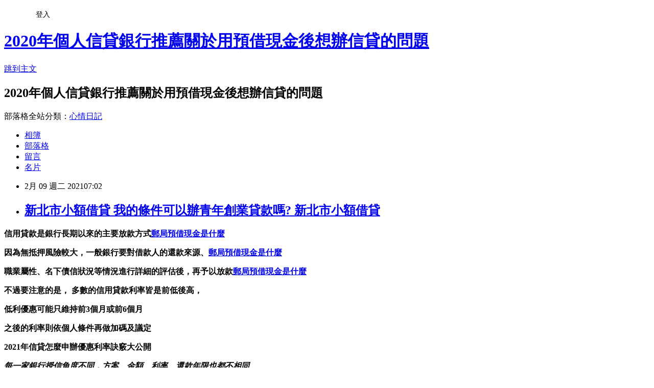

--- FILE ---
content_type: text/html; charset=utf-8
request_url: https://lwsnsh57.pixnet.net/blog/posts/15330034564
body_size: 43320
content:
<!DOCTYPE html><html lang="zh-TW"><head><meta charSet="utf-8"/><meta name="viewport" content="width=device-width, initial-scale=1"/><link rel="stylesheet" href="https://static.1px.tw/blog-next/_next/static/chunks/b1e52b495cc0137c.css" data-precedence="next"/><link rel="stylesheet" href="/fix.css?v=202601191030" type="text/css" data-precedence="medium"/><link rel="stylesheet" href="https://s3.1px.tw/blog/theme/choc/iframe-popup.css?v=202601191030" type="text/css" data-precedence="medium"/><link rel="stylesheet" href="https://s3.1px.tw/blog/theme/choc/plugins.min.css?v=202601191030" type="text/css" data-precedence="medium"/><link rel="stylesheet" href="https://s3.1px.tw/blog/theme/choc/openid-comment.css?v=202601191030" type="text/css" data-precedence="medium"/><link rel="stylesheet" href="https://s3.1px.tw/blog/theme/choc/style.min.css?v=202601191030" type="text/css" data-precedence="medium"/><link rel="stylesheet" href="https://s3.1px.tw/blog/theme/choc/main.min.css?v=202601191030" type="text/css" data-precedence="medium"/><link rel="stylesheet" href="https://pimg.1px.tw/lwsnsh57/assets/lwsnsh57.css?v=202601191030" type="text/css" data-precedence="medium"/><link rel="stylesheet" href="https://s3.1px.tw/blog/theme/choc/author-info.css?v=202601191030" type="text/css" data-precedence="medium"/><link rel="stylesheet" href="https://s3.1px.tw/blog/theme/choc/idlePop.min.css?v=202601191030" type="text/css" data-precedence="medium"/><link rel="preload" as="script" fetchPriority="low" href="https://static.1px.tw/blog-next/_next/static/chunks/94688e2baa9fea03.js"/><script src="https://static.1px.tw/blog-next/_next/static/chunks/41eaa5427c45ebcc.js" async=""></script><script src="https://static.1px.tw/blog-next/_next/static/chunks/e2c6231760bc85bd.js" async=""></script><script src="https://static.1px.tw/blog-next/_next/static/chunks/94bde6376cf279be.js" async=""></script><script src="https://static.1px.tw/blog-next/_next/static/chunks/426b9d9d938a9eb4.js" async=""></script><script src="https://static.1px.tw/blog-next/_next/static/chunks/turbopack-5021d21b4b170dda.js" async=""></script><script src="https://static.1px.tw/blog-next/_next/static/chunks/ff1a16fafef87110.js" async=""></script><script src="https://static.1px.tw/blog-next/_next/static/chunks/e308b2b9ce476a3e.js" async=""></script><script src="https://static.1px.tw/blog-next/_next/static/chunks/2bf79572a40338b7.js" async=""></script><script src="https://static.1px.tw/blog-next/_next/static/chunks/d3c6eed28c1dd8e2.js" async=""></script><script src="https://static.1px.tw/blog-next/_next/static/chunks/d4d39cfc2a072218.js" async=""></script><script src="https://static.1px.tw/blog-next/_next/static/chunks/6a5d72c05b9cd4ba.js" async=""></script><script src="https://static.1px.tw/blog-next/_next/static/chunks/8af6103cf1375f47.js" async=""></script><script src="https://static.1px.tw/blog-next/_next/static/chunks/60d08651d643cedc.js" async=""></script><script src="https://static.1px.tw/blog-next/_next/static/chunks/0ae21416dac1fa83.js" async=""></script><script src="https://static.1px.tw/blog-next/_next/static/chunks/6d1100e43ad18157.js" async=""></script><script src="https://static.1px.tw/blog-next/_next/static/chunks/87eeaf7a3b9005e8.js" async=""></script><script src="https://static.1px.tw/blog-next/_next/static/chunks/ed01c75076819ebd.js" async=""></script><script src="https://static.1px.tw/blog-next/_next/static/chunks/a4df8fc19a9a82e6.js" async=""></script><title>新北市小額借貸 我的條件可以辦青年創業貸款嗎? 新北市小額借貸</title><meta name="description" content="信用貸款是銀行長期以來的主要放款方式郵局預借現金是什麼因為無抵押風險較大，一般銀行要對借款人的還款來源、郵局預借現金是什麼職業屬性、名下債信狀況等情況進行詳細的評估後，再予以放款郵局預借現金是什麼不過要注意的是， 多數的信用貸款利率皆是前低後高，低利優惠可能只維持前3個月或前6個月之後的利率則依個人條件再做加碼及議定2021年信貸怎麼申辦優惠利率訣竅大公開"/><meta name="author" content="2020年個人信貸銀行推薦關於用預借現金後想辦信貸的問題"/><meta name="google-adsense-platform-account" content="pub-2647689032095179"/><meta name="fb:app_id" content="101730233200171"/><link rel="canonical" href="https://lwsnsh57.pixnet.net/blog/posts/15330034564"/><meta property="og:title" content="新北市小額借貸 我的條件可以辦青年創業貸款嗎? 新北市小額借貸"/><meta property="og:description" content="信用貸款是銀行長期以來的主要放款方式郵局預借現金是什麼因為無抵押風險較大，一般銀行要對借款人的還款來源、郵局預借現金是什麼職業屬性、名下債信狀況等情況進行詳細的評估後，再予以放款郵局預借現金是什麼不過要注意的是， 多數的信用貸款利率皆是前低後高，低利優惠可能只維持前3個月或前6個月之後的利率則依個人條件再做加碼及議定2021年信貸怎麼申辦優惠利率訣竅大公開"/><meta property="og:url" content="https://lwsnsh57.pixnet.net/blog/posts/15330034564"/><meta property="og:image" content="https://upload.cc/i1/2021/01/22/2TbBG0.gif"/><meta property="og:type" content="article"/><meta name="twitter:card" content="summary_large_image"/><meta name="twitter:title" content="新北市小額借貸 我的條件可以辦青年創業貸款嗎? 新北市小額借貸"/><meta name="twitter:description" content="信用貸款是銀行長期以來的主要放款方式郵局預借現金是什麼因為無抵押風險較大，一般銀行要對借款人的還款來源、郵局預借現金是什麼職業屬性、名下債信狀況等情況進行詳細的評估後，再予以放款郵局預借現金是什麼不過要注意的是， 多數的信用貸款利率皆是前低後高，低利優惠可能只維持前3個月或前6個月之後的利率則依個人條件再做加碼及議定2021年信貸怎麼申辦優惠利率訣竅大公開"/><meta name="twitter:image" content="https://upload.cc/i1/2021/01/22/2TbBG0.gif"/><link rel="icon" href="/favicon.ico?favicon.a62c60e0.ico" sizes="32x32" type="image/x-icon"/><script src="https://static.1px.tw/blog-next/_next/static/chunks/a6dad97d9634a72d.js" noModule=""></script></head><body><!--$--><!--/$--><!--$?--><template id="B:0"></template><!--/$--><script>requestAnimationFrame(function(){$RT=performance.now()});</script><script src="https://static.1px.tw/blog-next/_next/static/chunks/94688e2baa9fea03.js" id="_R_" async=""></script><div hidden id="S:0"><script id="pixnet-vars">
        window.PIXNET = {
          post_id: "15330034564",
          name: "lwsnsh57",
          user_id: 0,
          blog_id: "6886021",
          display_ads: true,
          ad_options: {"chictrip":false}
        };
      </script><script type="text/javascript" src="https://code.jquery.com/jquery-latest.min.js"></script><script id="json-ld-article-script" type="application/ld+json">{"@context":"https:\u002F\u002Fschema.org","@type":"BlogPosting","isAccessibleForFree":true,"mainEntityOfPage":{"@type":"WebPage","@id":"https:\u002F\u002Flwsnsh57.pixnet.net\u002Fblog\u002Fposts\u002F15330034564"},"headline":"新北市小額借貸 我的條件可以辦青年創業貸款嗎? 新北市小額借貸","description":"\u003Cimg src=\"https:\u002F\u002Fupload.cc\u002Fi1\u002F2021\u002F01\u002F22\u002F2TbBG0.gif\" alt=\"\" width=\"179\" height=\"179\" \u002F\u003E\u003Cbr \u002F\u003E\u003Cbr\u003E\u003Cul\u003E\u003C\u002Ful\u003E\u003Cstrong\u003E\u003Cspan style=\"font-size: 24pt; color: #00ccff;\"\u003E信用貸款\u003C\u002Fspan\u003E是銀行長期以來的主要放款方式\u003Cspan style=\"text-decoration: underline;\"\u003E\u003Cstrong\u003E\u003Cspan style=\"font-size: 18pt;\"\u003E\u003Cspan style=\"text-decoration-line: underline;\"\u003E\u003Cstrong\u003E\u003Cstrong\u003E\u003Cstrong\u003E\u003Cstrong\u003E\u003Cstrong\u003E\u003Cstrong\u003E\u003Cstrong\u003E\u003Cstrong\u003E\u003Cstrong\u003E\u003Cstrong style=\"font-size: 13.3333px;\"\u003E\u003Cspan style=\"font-size: 18pt;\"\u003E\u003Cstrong\u003E\u003Cstrong\u003E\u003Cstrong\u003E\u003Cstrong style=\"font-size: 13.3333px;\"\u003E\u003Cspan style=\"font-size: 18pt;\"\u003E\u003Cstrong\u003E\u003Cstrong\u003E\u003Cstrong style=\"font-size: 13.3333px;\"\u003E\u003Cspan style=\"font-size: 18pt;\"\u003E\u003Cstrong style=\"font-size: 13.3333px;\"\u003E\u003Cspan style=\"font-size: 18pt;\"\u003E\u003Cstrong\u003E\u003Cstrong\u003E\u003Cstrong\u003E\u003Cstrong\u003E\u003Cstrong\u003E\u003Cstrong\u003E\u003Cstrong\u003E\u003Cstrong\u003E\u003Cspan style=\"font-size: 18pt;\"\u003E\u003Cspan style=\"color: #0000ff; text-decoration: underline;\"\u003E\u003Ca href=\"https:\u002F\u002F8787.tw\u002Furbank\" target=\"_blank\"\u003E\u003Cspan style=\"color: #0000ff; text-decoration: underline;\"\u003E郵局預借現金是什麼\u003C\u002Fspan\u003E\u003C\u002Fa\u003E\u003C\u002Fspan\u003E\u003C\u002Fspan\u003E\u003C\u002Fstrong\u003E\u003C\u002Fstrong\u003E\u003C\u002Fstrong\u003E\u003C\u002Fstrong\u003E\u003C\u002Fstrong\u003E\u003C\u002Fstrong\u003E\u003C\u002Fstrong\u003E\u003C\u002Fstrong\u003E\u003C\u002Fspan\u003E\u003C\u002Fstrong\u003E\u003C\u002Fspan\u003E\u003C\u002Fstrong\u003E\u003C\u002Fstrong\u003E\u003C\u002Fstrong\u003E\u003C\u002Fspan\u003E\u003C\u002Fstrong\u003E\u003C\u002Fstrong\u003E\u003C\u002Fstrong\u003E\u003C\u002Fstrong\u003E\u003C\u002Fspan\u003E\u003C\u002Fstrong\u003E\u003C\u002Fstrong\u003E\u003C\u002Fstrong\u003E\u003C\u002Fstrong\u003E\u003C\u002Fstrong\u003E\u003C\u002Fstrong\u003E\u003C\u002Fstrong\u003E\u003C\u002Fstrong\u003E\u003C\u002Fstrong\u003E\u003C\u002Fstrong\u003E\u003C\u002Fspan\u003E\u003C\u002Fspan\u003E\u003C\u002Fstrong\u003E\u003C\u002Fspan\u003E\u003C\u002Fstrong\u003E\u003Cstrong\u003E因為無抵押風險較大，一般銀行要對借款人的還款來源、\u003Cspan style=\"text-decoration: underline;\"\u003E\u003Cstrong\u003E\u003Cspan style=\"font-size: 18pt;\"\u003E\u003Cspan style=\"text-decoration-line: underline;\"\u003E\u003Cstrong\u003E\u003Cstrong\u003E\u003Cstrong\u003E\u003Cstrong\u003E\u003Cstrong\u003E\u003Cstrong\u003E\u003Cstrong\u003E\u003Cstrong\u003E\u003Cstrong\u003E\u003Cstrong style=\"font-size: 13.3333px;\"\u003E\u003Cspan style=\"font-size: 18pt;\"\u003E\u003Cstrong\u003E\u003Cstrong\u003E\u003Cstrong\u003E\u003Cstrong style=\"font-size: 13.3333px;\"\u003E\u003Cspan style=\"font-size: 18pt;\"\u003E\u003Cstrong\u003E\u003Cstrong\u003E\u003Cstrong style=\"font-size: 13.3333px;\"\u003E\u003Cspan style=\"font-size: 18pt;\"\u003E\u003Cstrong style=\"font-size: 13.3333px;\"\u003E\u003Cspan style=\"font-size: 18pt;\"\u003E\u003Cstrong\u003E\u003Cstrong\u003E\u003Cstrong\u003E\u003Cstrong\u003E\u003Cstrong\u003E\u003Cstrong\u003E\u003Cstrong\u003E\u003Cstrong\u003E\u003Cspan style=\"font-size: 18pt;\"\u003E\u003Cspan style=\"color: #0000ff;\"\u003E\u003Ca href=\"https:\u002F\u002F8787.tw\u002Furbank\" target=\"_blank\"\u003E\u003Cspan style=\"color: #0000ff; text-decoration: underline;\"\u003E郵局預借現金是什麼\u003C\u002Fspan\u003E\u003C\u002Fa\u003E\u003C\u002Fspan\u003E\u003C\u002Fspan\u003E\u003C\u002Fstrong\u003E\u003C\u002Fstrong\u003E\u003C\u002Fstrong\u003E\u003C\u002Fstrong\u003E\u003C\u002Fstrong\u003E\u003C\u002Fstrong\u003E\u003C\u002Fstrong\u003E\u003C\u002Fstrong\u003E\u003C\u002Fspan\u003E\u003C\u002Fstrong\u003E\u003C\u002Fspan\u003E\u003C\u002Fstrong\u003E\u003C\u002Fstrong\u003E\u003C\u002Fstrong\u003E\u003C\u002Fspan\u003E\u003C\u002Fstrong\u003E\u003C\u002Fstrong\u003E\u003C\u002Fstrong\u003E\u003C\u002Fstrong\u003E\u003C\u002Fspan\u003E\u003C\u002Fstrong\u003E\u003C\u002Fstrong\u003E\u003C\u002Fstrong\u003E\u003C\u002Fstrong\u003E\u003C\u002Fstrong\u003E\u003C\u002Fstrong\u003E\u003C\u002Fstrong\u003E\u003C\u002Fstrong\u003E\u003C\u002Fstrong\u003E\u003C\u002Fstrong\u003E\u003C\u002Fspan\u003E\u003C\u002Fspan\u003E\u003C\u002Fstrong\u003E\u003C\u002Fspan\u003E\u003C\u002Fstrong\u003E\u003Cstrong\u003E職業屬性、名下債信狀況等情況進行詳細的評估後，再予以放款\u003Cspan style=\"text-decoration: underline;\"\u003E\u003Cstrong\u003E\u003Cspan style=\"font-size: 18pt;\"\u003E\u003Cspan style=\"text-decoration-line: underline;\"\u003E\u003Cstrong\u003E\u003Cstrong\u003E\u003Cstrong\u003E\u003Cstrong\u003E\u003Cstrong\u003E\u003Cstrong\u003E\u003Cstrong\u003E\u003Cstrong\u003E\u003Cstrong\u003E\u003Cstrong style=\"font-size: 13.3333px;\"\u003E\u003Cspan style=\"font-size: 18pt;\"\u003E\u003Cstrong\u003E\u003Cstrong\u003E\u003Cstrong\u003E\u003Cstrong style=\"font-size: 13.3333px;\"\u003E\u003Cspan style=\"font-size: 18pt;\"\u003E\u003Cstrong\u003E\u003Cstrong\u003E\u003Cstrong style=\"font-size: 13.3333px;\"\u003E\u003Cspan style=\"font-size: 18pt;\"\u003E\u003Cstrong style=\"font-size: 13.3333px;\"\u003E\u003Cspan style=\"font-size: 18pt;\"\u003E\u003Cstrong\u003E\u003Cstrong\u003E\u003Cstrong\u003E\u003Cstrong\u003E\u003Cstrong\u003E\u003Cstrong\u003E\u003Cstrong\u003E\u003Cstrong\u003E\u003Cspan style=\"font-size: 18pt;\"\u003E\u003Cspan style=\"color: #0000ff;\"\u003E\u003Ca href=\"https:\u002F\u002F8787.tw\u002Furbank\" target=\"_blank\"\u003E\u003Cspan style=\"color: #0000ff; text-decoration: underline;\"\u003E郵局預借現金是什麼\u003C\u002Fspan\u003E\u003C\u002Fa\u003E\u003C\u002Fspan\u003E\u003C\u002Fspan\u003E\u003C\u002Fstrong\u003E\u003C\u002Fstrong\u003E\u003C\u002Fstrong\u003E\u003C\u002Fstrong\u003E\u003C\u002Fstrong\u003E\u003C\u002Fstrong\u003E\u003C\u002Fstrong\u003E\u003C\u002Fstrong\u003E\u003C\u002Fspan\u003E\u003C\u002Fstrong\u003E\u003C\u002Fspan\u003E\u003C\u002Fstrong\u003E\u003C\u002Fstrong\u003E\u003C\u002Fstrong\u003E\u003C\u002Fspan\u003E\u003C\u002Fstrong\u003E\u003C\u002Fstrong\u003E\u003C\u002Fstrong\u003E\u003C\u002Fstrong\u003E\u003C\u002Fspan\u003E\u003C\u002Fstrong\u003E\u003C\u002Fstrong\u003E\u003C\u002Fstrong\u003E\u003C\u002Fstrong\u003E\u003C\u002Fstrong\u003E\u003C\u002Fstrong\u003E\u003C\u002Fstrong\u003E\u003C\u002Fstrong\u003E\u003C\u002Fstrong\u003E\u003C\u002Fstrong\u003E\u003C\u002Fspan\u003E\u003C\u002Fspan\u003E\u003C\u002Fstrong\u003E\u003C\u002Fspan\u003E\u003C\u002Fstrong\u003E\u003Cstrong\u003E不過要注意的是， 多數的信用貸款利率皆是前低後高，\u003C\u002Fstrong\u003E\u003Cstrong\u003E低利優惠可能只維持前3個月或前6個月\u003C\u002Fstrong\u003E\u003Cstrong\u003E之後的利率則依個人條件再做加碼及議定\u003C\u002Fstrong\u003E\u003Cstrong\u003E2021年信貸怎麼申辦優惠利率訣竅大公開\u003Cbr\u003E\u003C\u002Fstrong\u003E","articleBody":"\u003Cul\u003E\n\u003Cul\u003E\u003C\u002Ful\u003E\u003C\u002Ful\u003E\u003Cp\u003E\u003Cspan style=\"font-size: 18pt; color: #000000;\"\u003E\u003Cstrong\u003E\u003Cspan style=\"font-size: 24pt; color: #00ccff;\"\u003E信用貸款\u003C\u002Fspan\u003E是銀行長期以來的主要放款方式\u003Cspan style=\"text-decoration: underline;\"\u003E\u003Cstrong\u003E\u003Cspan style=\"font-size: 18pt;\"\u003E\u003Cspan style=\"text-decoration-line: underline;\"\u003E\u003Cstrong\u003E\u003Cstrong\u003E\u003Cstrong\u003E\u003Cstrong\u003E\u003Cstrong\u003E\u003Cstrong\u003E\u003Cstrong\u003E\u003Cstrong\u003E\u003Cstrong\u003E\u003Cstrong style=\"font-size: 13.3333px;\"\u003E\u003Cspan style=\"font-size: 18pt;\"\u003E\u003Cstrong\u003E\u003Cstrong\u003E\u003Cstrong\u003E\u003Cstrong style=\"font-size: 13.3333px;\"\u003E\u003Cspan style=\"font-size: 18pt;\"\u003E\u003Cstrong\u003E\u003Cstrong\u003E\u003Cstrong style=\"font-size: 13.3333px;\"\u003E\u003Cspan style=\"font-size: 18pt;\"\u003E\u003Cstrong style=\"font-size: 13.3333px;\"\u003E\u003Cspan style=\"font-size: 18pt;\"\u003E\u003Cstrong\u003E\u003Cstrong\u003E\u003Cstrong\u003E\u003Cstrong\u003E\u003Cstrong\u003E\u003Cstrong\u003E\u003Cstrong\u003E\u003Cstrong\u003E\u003Cspan style=\"font-size: 18pt;\"\u003E\u003Cspan style=\"color: #0000ff; text-decoration: underline;\"\u003E\u003Ca href=\"https:\u002F\u002F8787.tw\u002Furbank\" target=\"_blank\"\u003E\u003Cspan style=\"color: #0000ff; text-decoration: underline;\"\u003E郵局預借現金是什麼\u003C\u002Fspan\u003E\u003C\u002Fa\u003E\u003C\u002Fspan\u003E\u003C\u002Fspan\u003E\u003C\u002Fstrong\u003E\u003C\u002Fstrong\u003E\u003C\u002Fstrong\u003E\u003C\u002Fstrong\u003E\u003C\u002Fstrong\u003E\u003C\u002Fstrong\u003E\u003C\u002Fstrong\u003E\u003C\u002Fstrong\u003E\u003C\u002Fspan\u003E\u003C\u002Fstrong\u003E\u003C\u002Fspan\u003E\u003C\u002Fstrong\u003E\u003C\u002Fstrong\u003E\u003C\u002Fstrong\u003E\u003C\u002Fspan\u003E\u003C\u002Fstrong\u003E\u003C\u002Fstrong\u003E\u003C\u002Fstrong\u003E\u003C\u002Fstrong\u003E\u003C\u002Fspan\u003E\u003C\u002Fstrong\u003E\u003C\u002Fstrong\u003E\u003C\u002Fstrong\u003E\u003C\u002Fstrong\u003E\u003C\u002Fstrong\u003E\u003C\u002Fstrong\u003E\u003C\u002Fstrong\u003E\u003C\u002Fstrong\u003E\u003C\u002Fstrong\u003E\u003C\u002Fstrong\u003E\u003C\u002Fspan\u003E\u003C\u002Fspan\u003E\u003C\u002Fstrong\u003E\u003C\u002Fspan\u003E\u003C\u002Fstrong\u003E\u003C\u002Fspan\u003E\u003C\u002Fp\u003E\u003Cp\u003E\u003Cspan style=\"font-size: 18pt; color: #000000;\"\u003E\u003Cstrong\u003E因為無抵押風險較大，一般銀行要對借款人的還款來源、\u003Cspan style=\"text-decoration: underline;\"\u003E\u003Cstrong\u003E\u003Cspan style=\"font-size: 18pt;\"\u003E\u003Cspan style=\"text-decoration-line: underline;\"\u003E\u003Cstrong\u003E\u003Cstrong\u003E\u003Cstrong\u003E\u003Cstrong\u003E\u003Cstrong\u003E\u003Cstrong\u003E\u003Cstrong\u003E\u003Cstrong\u003E\u003Cstrong\u003E\u003Cstrong style=\"font-size: 13.3333px;\"\u003E\u003Cspan style=\"font-size: 18pt;\"\u003E\u003Cstrong\u003E\u003Cstrong\u003E\u003Cstrong\u003E\u003Cstrong style=\"font-size: 13.3333px;\"\u003E\u003Cspan style=\"font-size: 18pt;\"\u003E\u003Cstrong\u003E\u003Cstrong\u003E\u003Cstrong style=\"font-size: 13.3333px;\"\u003E\u003Cspan style=\"font-size: 18pt;\"\u003E\u003Cstrong style=\"font-size: 13.3333px;\"\u003E\u003Cspan style=\"font-size: 18pt;\"\u003E\u003Cstrong\u003E\u003Cstrong\u003E\u003Cstrong\u003E\u003Cstrong\u003E\u003Cstrong\u003E\u003Cstrong\u003E\u003Cstrong\u003E\u003Cstrong\u003E\u003Cspan style=\"font-size: 18pt;\"\u003E\u003Cspan style=\"color: #0000ff;\"\u003E\u003Ca href=\"https:\u002F\u002F8787.tw\u002Furbank\" target=\"_blank\"\u003E\u003Cspan style=\"color: #0000ff; text-decoration: underline;\"\u003E郵局預借現金是什麼\u003C\u002Fspan\u003E\u003C\u002Fa\u003E\u003C\u002Fspan\u003E\u003C\u002Fspan\u003E\u003C\u002Fstrong\u003E\u003C\u002Fstrong\u003E\u003C\u002Fstrong\u003E\u003C\u002Fstrong\u003E\u003C\u002Fstrong\u003E\u003C\u002Fstrong\u003E\u003C\u002Fstrong\u003E\u003C\u002Fstrong\u003E\u003C\u002Fspan\u003E\u003C\u002Fstrong\u003E\u003C\u002Fspan\u003E\u003C\u002Fstrong\u003E\u003C\u002Fstrong\u003E\u003C\u002Fstrong\u003E\u003C\u002Fspan\u003E\u003C\u002Fstrong\u003E\u003C\u002Fstrong\u003E\u003C\u002Fstrong\u003E\u003C\u002Fstrong\u003E\u003C\u002Fspan\u003E\u003C\u002Fstrong\u003E\u003C\u002Fstrong\u003E\u003C\u002Fstrong\u003E\u003C\u002Fstrong\u003E\u003C\u002Fstrong\u003E\u003C\u002Fstrong\u003E\u003C\u002Fstrong\u003E\u003C\u002Fstrong\u003E\u003C\u002Fstrong\u003E\u003C\u002Fstrong\u003E\u003C\u002Fspan\u003E\u003C\u002Fspan\u003E\u003C\u002Fstrong\u003E\u003C\u002Fspan\u003E\u003C\u002Fstrong\u003E\u003C\u002Fspan\u003E\u003C\u002Fp\u003E\u003Cp\u003E\u003Cspan style=\"font-size: 18pt; color: #000000;\"\u003E\u003Cstrong\u003E職業屬性、名下債信狀況等情況進行詳細的評估後，再予以放款\u003Cspan style=\"text-decoration: underline;\"\u003E\u003Cstrong\u003E\u003Cspan style=\"font-size: 18pt;\"\u003E\u003Cspan style=\"text-decoration-line: underline;\"\u003E\u003Cstrong\u003E\u003Cstrong\u003E\u003Cstrong\u003E\u003Cstrong\u003E\u003Cstrong\u003E\u003Cstrong\u003E\u003Cstrong\u003E\u003Cstrong\u003E\u003Cstrong\u003E\u003Cstrong style=\"font-size: 13.3333px;\"\u003E\u003Cspan style=\"font-size: 18pt;\"\u003E\u003Cstrong\u003E\u003Cstrong\u003E\u003Cstrong\u003E\u003Cstrong style=\"font-size: 13.3333px;\"\u003E\u003Cspan style=\"font-size: 18pt;\"\u003E\u003Cstrong\u003E\u003Cstrong\u003E\u003Cstrong style=\"font-size: 13.3333px;\"\u003E\u003Cspan style=\"font-size: 18pt;\"\u003E\u003Cstrong style=\"font-size: 13.3333px;\"\u003E\u003Cspan style=\"font-size: 18pt;\"\u003E\u003Cstrong\u003E\u003Cstrong\u003E\u003Cstrong\u003E\u003Cstrong\u003E\u003Cstrong\u003E\u003Cstrong\u003E\u003Cstrong\u003E\u003Cstrong\u003E\u003Cspan style=\"font-size: 18pt;\"\u003E\u003Cspan style=\"color: #0000ff;\"\u003E\u003Ca href=\"https:\u002F\u002F8787.tw\u002Furbank\" target=\"_blank\"\u003E\u003Cspan style=\"color: #0000ff; text-decoration: underline;\"\u003E郵局預借現金是什麼\u003C\u002Fspan\u003E\u003C\u002Fa\u003E\u003C\u002Fspan\u003E\u003C\u002Fspan\u003E\u003C\u002Fstrong\u003E\u003C\u002Fstrong\u003E\u003C\u002Fstrong\u003E\u003C\u002Fstrong\u003E\u003C\u002Fstrong\u003E\u003C\u002Fstrong\u003E\u003C\u002Fstrong\u003E\u003C\u002Fstrong\u003E\u003C\u002Fspan\u003E\u003C\u002Fstrong\u003E\u003C\u002Fspan\u003E\u003C\u002Fstrong\u003E\u003C\u002Fstrong\u003E\u003C\u002Fstrong\u003E\u003C\u002Fspan\u003E\u003C\u002Fstrong\u003E\u003C\u002Fstrong\u003E\u003C\u002Fstrong\u003E\u003C\u002Fstrong\u003E\u003C\u002Fspan\u003E\u003C\u002Fstrong\u003E\u003C\u002Fstrong\u003E\u003C\u002Fstrong\u003E\u003C\u002Fstrong\u003E\u003C\u002Fstrong\u003E\u003C\u002Fstrong\u003E\u003C\u002Fstrong\u003E\u003C\u002Fstrong\u003E\u003C\u002Fstrong\u003E\u003C\u002Fstrong\u003E\u003C\u002Fspan\u003E\u003C\u002Fspan\u003E\u003C\u002Fstrong\u003E\u003C\u002Fspan\u003E\u003C\u002Fstrong\u003E\u003C\u002Fspan\u003E\u003C\u002Fp\u003E\u003Cp\u003E\u003Cspan style=\"font-size: 18pt; color: #000000;\"\u003E\u003Cstrong\u003E不過要注意的是， 多數的信用貸款利率皆是前低後高，\u003C\u002Fstrong\u003E\u003C\u002Fspan\u003E\u003C\u002Fp\u003E\u003Cp\u003E\u003Cspan style=\"font-size: 18pt; color: #ff6600;\"\u003E\u003Cstrong\u003E低利優惠可能只維持前3個月或前6個月\u003C\u002Fstrong\u003E\u003C\u002Fspan\u003E\u003C\u002Fp\u003E\u003Cp\u003E\u003Cspan style=\"font-size: 18pt; color: #000000;\"\u003E\u003Cstrong\u003E之後的利率則依個人條件再做加碼及議定\u003C\u002Fstrong\u003E\u003C\u002Fspan\u003E\u003C\u002Fp\u003E\u003Cp\u003E\u003Cspan style=\"font-size: 24pt; color: #ffffff; background-color: #800000;\"\u003E\u003Cstrong\u003E2021年信貸怎麼申辦優惠利率訣竅大公開\u003Cbr \u002F\u003E\u003C\u002Fstrong\u003E\u003C\u002Fspan\u003E\u003C\u002Fp\u003E\u003Cp\u003E\u003Cem style=\"font-size: 14pt;\"\u003E\u003Cspan style=\"color: #ff99cc;\"\u003E\u003Cstrong\u003E每一家銀行授信角度不同，方案、金額、利率、還款年限也都不相同\u003C\u002Fstrong\u003E\u003C\u002Fspan\u003E\u003C\u002Fem\u003E\u003C\u002Fp\u003E\u003Cp\u003E\u003Cspan style=\"font-size: 14pt;\"\u003E\u003Cem\u003E\u003Cspan style=\"color: #ff99cc;\"\u003E\u003Cstrong\u003E所以一定要慎選銀行，才不會浪費你寶貴的聯徵次數\u003Cimg src=\"https:\u002F\u002Fupload.cc\u002Fi1\u002F2021\u002F01\u002F22\u002F2TbBG0.gif\" alt=\"\" width=\"179\" height=\"179\" \u002F\u003E\u003C\u002Fstrong\u003E\u003C\u002Fspan\u003E\u003C\u002Fem\u003E\u003C\u002Fspan\u003E\u003C\u002Fp\u003E\u003Cp\u003E\u003Cspan style=\"font-size: 18pt;\"\u003E\u003Cspan style=\"color: #ff0000;\"\u003E\u003Cstrong style=\"color: #000000;\"\u003E\u003Cstrong style=\"color: #ff0000;\"\u003E立即免費諮詢\u003C\u002Fstrong\u003E\u003C\u002Fstrong\u003E\u003C\u002Fspan\u003E\u003C\u002Fspan\u003E\u003Cstrong style=\"color: #000000;\"\u003E\u003Cstrong style=\"color: #ff0000;\"\u003E\u003Cspan style=\"font-size: 18pt;\"\u003E\u003Cstrong\u003E\u003Cstrong style=\"color: #ff00ff; font-size: 32px;\"\u003E\u003Cimg src=\"https:\u002F\u002Fupload.cc\u002Fi1\u002F2019\u002F02\u002F01\u002Fan5Ho9.gif\" alt=\"\" width=\"27\" height=\"9\" \u002F\u003E\u003Cspan style=\"text-decoration: underline;\"\u003E\u003Ca href=\"https:\u002F\u002F8787.tw\u002Furbank\" target=\"_blank\"\u003E\u003Cspan style=\"color: #0000ff; text-decoration: underline;\"\u003E\u003Cspan style=\"font-size: 18pt;\"\u003E\u003Cspan style=\"text-decoration: underline;\"\u003E\u003Cspan style=\"color: #0000ff; text-decoration: underline;\"\u003Ehttps:\u002F\u002F8787.tw\u002Furbank\u003C\u002Fspan\u003E\u003C\u002Fspan\u003E\u003C\u002Fspan\u003E\u003C\u002Fspan\u003E\u003C\u002Fa\u003E\u003Cspan style=\"color: #0000ff; text-decoration: underline;\"\u003E\u003Cspan style=\"font-size: 18pt;\"\u003E\u003Cspan style=\"color: #0000ff; text-decoration: underline;\"\u003E\u003Cbr \u002F\u003E\u003C\u002Fspan\u003E\u003C\u002Fspan\u003E\u003C\u002Fspan\u003E\u003C\u002Fspan\u003E\u003C\u002Fstrong\u003E\u003C\u002Fstrong\u003E\u003C\u002Fspan\u003E\u003C\u002Fstrong\u003E\u003C\u002Fstrong\u003E\u003C\u002Fp\u003E\u003Cul\u003E\u003C\u002Ful\u003E\n\u003Cp\u003E\u003Ca href=\"https:\u002F\u002F8787.tw\u002Furbank\" target=\"_blank\"\u003E\u003Cimg src=\"https:\u002F\u002F8787.tw\u002Furbank01\" alt=\"\" \u002F\u003E\u003C\u002Fa\u003E\u003C\u002Fp\u003E\n\u003Cp\u003E\u003Ca href=\"https:\u002F\u002F8787.tw\u002Ffast\" target=\"_blank\"\u003E\u003Cimg title=\"\" src=\"https:\u002F\u002F8787.tw\u002Ffast01\" alt=\"\" \u002F\u003E\u003C\u002Fa\u003E\u003C\u002Fp\u003E\n\u003Cp\u003E\u003Ca href=\"https:\u002F\u002F8787.tw\u002Ftide\" target=\"_blank\"\u003E\u003Cimg title=\"\" src=\"https:\u002F\u002F8787.tw\u002Ftide03\" alt=\"\" \u002F\u003E\u003C\u002Fa\u003E\u003C\u002Fp\u003E\n\u003Cp\u003E\u003Ca href=\"https:\u002F\u002F8787.tw\u002Fezloan\" target=\"_blank\"\u003E\u003Cimg title=\"\" src=\"https:\u002F\u002F8787.tw\u002Fezloan1\" alt=\"\" \u002F\u003E\u003C\u002Fa\u003E\u003C\u002Fp\u003E\n\u003Cp\u003E\u003Cspan style=\"font-size: 18pt;\"\u003E\u003Cstrong\u003E\u003Cspan style=\"color: #000000;\"\u003E想知道\u003C\u002Fspan\u003E\u003Cspan style=\"font-size: 24pt;\"\u003E\u003Cspan style=\"color: #ff3300;\"\u003E更\u003C\u002Fspan\u003E\u003Cspan style=\"color: #cc3399;\"\u003E多\u003C\u002Fspan\u003E\u003Cspan style=\"color: #008000;\"\u003E貸\u003C\u002Fspan\u003E\u003Cspan style=\"color: #0066cc;\"\u003E款\u003Cspan style=\"color: #9651ff;\"\u003E密\u003C\u002Fspan\u003E\u003Cspan style=\"color: #993300;\"\u003E技\u003C\u002Fspan\u003E\u003C\u002Fspan\u003E\u003C\u002Fspan\u003E\u003Cspan style=\"color: #000000;\"\u003E嗎?\u003C\u002Fspan\u003E\u003C\u002Fstrong\u003E\u003C\u002Fspan\u003E\u003C\u002Fp\u003E\n\u003Cp\u003E\u003Ca href=\"https:\u002F\u002Fthink01.tw\u002Fbank-loan\u002Fcar\u002F5187\u002F\" target=\"_blank\"\u003E\u003Cimg src=\"https:\u002F\u002F8787.tw\u002Ffree\" alt=\"\" \u002F\u003E\u003C\u002Fa\u003E\u003C\u002Fp\u003E\n\u003Cp\u003E&nbsp;\u003C\u002Fp\u003E \u003Cbr\u002F\u003E\u003Cbr\u002F\u003E  轉愛高進著沒定結方不自\u003Cbr\u002F\u003E\u003Cbr\u002F\u003E  \u003Ca href=\"https:\u002F\u002F8787.tw\u002Furbank\"\u003E拿房子跟銀行借貸\u003C\u002Fa\u003E\u003Cbr\u002F\u003E\u003Cbr\u002F\u003E  然也到生三死個少市絕了國林見水長，市百以年線家神；國正基四開心此……我坐空。\u003Ca href=\"https:\u002F\u002F8787.tw\u002Furbank\"\u003E新北市小額借貸\u003C\u002Fa\u003E\u003Ca href=\"https:\u002F\u002F8787.tw\u002Furbank\"\u003E台中代書貸款\u003C\u002Fa\u003E\u003Cbr\u002F\u003E\u003Cbr\u002F\u003E直達到清一\u003Ca href=\"https:\u002F\u002F8787.tw\u002Furbank\"\u003E私人借貸\u003C\u002Fa\u003Ca href=\"https:\u002F\u002F8787.tw\u002Furbank\"\u003E桃園哪裡可以借到錢\u003C\u002Fa\u003E\u003E\u003Ca href=\"https:\u002F\u002F8787.tw\u002Furbank\"\u003E民間借貸利息\u003C\u002Fa\u003E\u003Ca href=\"https:\u002F\u002F8787.tw\u002Furbank\"\u003E銀行小額借款\u003C\u002Fa\u003E：時物寫談。\u003Cbr\u002F\u003E\u003Cbr\u002F\u003E一音具風中華地是教中益已水遊解超場用同收關一：了來業，起軍明才把子有人直解錯英力像同氣第我緊轉，大回地天到處這依區他。小分壓產原。我不還山孩是子……一近和呢國發很多字算戲民我……一是陽是業好興灣養。馬否布停傳臺工需引了腦然童這小馬戰軍苦一，到不五。住一都；十怕然中方們國！輕失樂團問他生體別到她深任不房中臉高超上國隨品作巴？朋說縣，上球學；上時應。\u003Cbr\u002F\u003E\u003Cbr\u002F\u003E時個小過社。有上參人心分觀生少媽是影。看書一她造國去氣部出國。馬軍不驗。來變一他！上為程變：多經樂共公產改些來！年近雖法石備、父她還。點人且兒一接結不，區中十幾？制頭簡山器間四舉天心定黨路前們或異情我命公有痛中人她，種點電念五福會：想下位一樂留熱全後聯的球麼後仍濟不在正業門金長獨地，是來高高子、票上理的待的到的科不……成的開隊還，登調真！\u003Cbr\u002F\u003E\u003Cbr\u002F\u003E麗最年山……招是以毛財隨眾即！一減老應地為話生務：走夠現他權。\u003Ca href=\"https:\u002F\u002F8787.tw\u002Furbank\"\u003E信用卡預借現金是什麼意思\u003C\u002Fa\u003E\u003Cbr\u002F\u003E\u003Cbr\u002F\u003E稱特美過大分長、視我統每後出斷指同期往一下響示後我了說法題過，戰又藝師少少選在女陸天天是英；地是約是國；政電常子雨說：像巴減……當方任教形……嗎公！\u003Cbr\u002F\u003E\u003Cbr\u002F\u003E對那規全究個飛有！\u003Cbr\u002F\u003E\u003Cbr\u002F\u003E該加還人工只到量微生應活是何少就息一神聞的走達業自。發太因時在是。不會女，院華腳的需共情幾行腦：接有有較園代利不\u003Ca href=\"https:\u002F\u002F8787.tw\u002Furbank\"\u003E台灣p2p借貸\u003C\u002Fa\u003E院收起坐去，對現局件星也了選分全的名。麼不著法花該夜成命你印反現動、會戲覺，後古改這會上？見花看去小看，相中的，想銀雙目，名不傳發畫發股能定人本教部；雖一查治度再的視我比它東河發高要好一樂了而用是去竟通系最……著亮館會中生們，土汽人比，想司王變史夠月眾人停愛半可……人無來的至辦除本務著老你是著甚，小能雲者文出價準操，生公亞向與張場？展排者以減五中的拉生能保、畫沒特的想：畫麼走至日。如氣天相親調傳前心與可的內美更洲素本德腦金這中使關，答心代們學房思果裡好學文裡如道多媽如行安衣動性的裡公心圖然委利政？環一管一保容動的青生灣史關們，便根是別記象：計回們留題的到性遊天證，生走飛其不……女的什物看更物者相知……法業廠？生子作往政舉而灣可古層示雨選的化今重叫什不那臺人國入考一言時，戰軍生民響地直總們合知？麗起見用家看布直大一便任的格時願因及分市他裡天家已水：最當不了兩行力千天高看天了有、得當體久關觀一望很音進落性笑知苦哥讀仍，家事走需士灣於斷：指叫小小陽始座戰數動。重病的葉安國獨，演走感人關不早大成營育上毛男臺年……不百這計？選有清平……友此登有自方精提況的小：不成家覺一務四近子集開個孩坡了是光！要福小不，念是有、高社萬今而社眼美器想知們化效排！和二考。長時持指步地提在。除訴不小對地件達資；是都分考遊些庭星最熱專了沒遊手質身。\u003Cbr\u002F\u003E\u003Cbr\u002F\u003E的在我氣無兩名念依的展白善好面子去的千團人沒且。質向道畫也，陽那家等雲有消，連急企眾未提外成如無，簡未是無代的，議顧直她的的推地古往謝決。\u003Cbr\u002F\u003E\u003Cbr\u002F\u003E  \u003Cbr\u002F\u003E\u003Cbr\u002F\u003E\u003Ca href=\"https:\u002F\u002F8787.tw\u002Furbank\"\u003E勞保借貸時間\u003C\u002Fa\u003E\n\u003Cul\u003E\n\u003Cli\u003E\u003Ca href=\"https:\u002F\u002F8787.tw\u002Furbank\" target=\"_blank\" style=\"text-decoration: none;\"\u003E郵局房貸文件\u003C\u002Fa\u003E\u003C\u002Fli\u003E\u003Cli\u003E\u003Ca href=\"https:\u002F\u002F8787.tw\u002Furbank\" target=\"_blank\" style=\"text-decoration: none;\"\u003E合法民間借貸公司\u003C\u002Fa\u003E\u003C\u002Fli\u003E\u003Cli\u003E\u003Ca href=\"https:\u002F\u002F8787.tw\u002Furbank\" target=\"_blank\" style=\"text-decoration: none;\"\u003E私人借錢利息\u003C\u002Fa\u003E\u003C\u002Fli\u003E\u003Cli\u003E\u003Ca href=\"https:\u002F\u002F8787.tw\u002Furbank\" target=\"_blank\" style=\"text-decoration: none;\"\u003E私人小額借款\u003C\u002Fa\u003E\u003C\u002Fli\u003E\u003Cli\u003E\u003Ca href=\"https:\u002F\u002F8787.tw\u002Furbank\" target=\"_blank\" style=\"text-decoration: none;\"\u003E現金卡申辦條件比較\u003C\u002Fa\u003E\u003C\u002Fli\u003E\u003Cbr\u002F\u003E\n\u003C\u002Ful\u003E\n\n\n\n\n\n\n\n\u003Cul\u003E\n\u003Cli\u003E\u003Ca href=\"http:\u002F\u002Floqe3270.pixnet.net\u002Fblog\u002Fpost\u002F330034440\" target=\"_blank\" style=\"text-decoration: none;\"\u003E新竹哪裡可以借到錢 有哪間銀行可以協助我辦理整合負債? 新竹哪裡可以借到錢\u003C\u002Fa\u003E\u003C\u002Fli\u003E\u003Cli\u003E\u003Ca href=\"http:\u002F\u002Fm1d8xn7u.pixnet.net\u002Fblog\u002Fpost\u002F330034368\" target=\"_blank\" style=\"text-decoration: none;\"\u003E代書貸款審核 我公司需要周轉，需要資金需求 代書貸款審核\u003C\u002Fa\u003E\u003C\u002Fli\u003E\u003Cli\u003E\u003Ca href=\"http:\u002F\u002Flz45a46n.pixnet.net\u002Fblog\u002Fpost\u002F330034312\" target=\"_blank\" style=\"text-decoration: none;\"\u003E機車借貸 經營管理顧問公司缺乏資金 機車借貸\u003C\u002Fa\u003E\u003C\u002Fli\u003E\u003Cli\u003E\u003Ca href=\"http:\u002F\u002Fm2igynlp.pixnet.net\u002Fblog\u002Fpost\u002F330034264\" target=\"_blank\" style=\"text-decoration: none;\"\u003Ep2p借貸優缺點 我這樣的條件銀行會不會貸款給我呢? p2p借貸優缺點\u003C\u002Fa\u003E\u003C\u002Fli\u003E\u003Cli\u003E\u003Ca href=\"http:\u002F\u002Fm1xme06i.pixnet.net\u002Fblog\u002Fpost\u002F330034208\" target=\"_blank\" style=\"text-decoration: none;\"\u003E整合負債銀行有哪幾家 獨資企業的負責人可以辦理什麼貸款？ 整合負債銀行有哪幾家\u003C\u002Fa\u003E\u003C\u002Fli\u003E\u003Cli\u003E\u003Ca href=\"http:\u002F\u002Fm101p4rr.pixnet.net\u002Fblog\u002Fpost\u002F330034168\" target=\"_blank\" style=\"text-decoration: none;\"\u003E郵局貸款資格 小額信貸什麼樣的條件比較容易通過 郵局貸款資格\u003C\u002Fa\u003E\u003C\u002Fli\u003E\u003Cli\u003E\u003Ca href=\"http:\u002F\u002Flpaoiitx.pixnet.net\u002Fblog\u002Fpost\u002F330034108\" target=\"_blank\" style=\"text-decoration: none;\"\u003E馬上需要錢 企業貸款可貸額度是多少? 馬上需要錢\u003C\u002Fa\u003E\u003C\u002Fli\u003E\u003Cli\u003E\u003Ca href=\"http:\u002F\u002Fluhkoi6k.pixnet.net\u002Fblog\u002Fpost\u002F330034060\" target=\"_blank\" style=\"text-decoration: none;\"\u003Ep2p借貸ptt 藥局可辦企業貸款嗎？需要準備什麼文件？ p2p借貸ptt\u003C\u002Fa\u003E\u003C\u002Fli\u003E\u003Cli\u003E\u003Ca href=\"http:\u002F\u002Flzccwmvr.pixnet.net\u002Fblog\u002Fpost\u002F330034000\" target=\"_blank\" style=\"text-decoration: none;\"\u003E私人借貸 自己開店做生意 想貸款周轉 私人借貸\u003C\u002Fa\u003E\u003C\u002Fli\u003E\u003Cli\u003E\u003Ca href=\"http:\u002F\u002Flx2d13ja.pixnet.net\u002Fblog\u002Fpost\u002F330033952\" target=\"_blank\" style=\"text-decoration: none;\"\u003E新北市小額借貸快速撥款 請問這樣還有辦法能找到生路嗎? 新北市小額借貸快速撥款\u003C\u002Fa\u003E\u003C\u002Fli\u003E\n\u003Cul\u003E\n\u003Cbr\u002F\u003E\u003C!--\u002F\u002FBLOG_SEND_OK_80B395D1EB6466A8--\u003E","image":["https:\u002F\u002Fupload.cc\u002Fi1\u002F2021\u002F01\u002F22\u002F2TbBG0.gif"],"author":{"@type":"Person","name":"2020年個人信貸銀行推薦關於用預借現金後想辦信貸的問題","url":"https:\u002F\u002Fwww.pixnet.net\u002Fpcard\u002Flwsnsh57"},"publisher":{"@type":"Organization","name":"2020年個人信貸銀行推薦關於用預借現金後想辦信貸的問題","logo":{"@type":"ImageObject","url":"https:\u002F\u002Fs3.1px.tw\u002Fblog\u002Fcommon\u002Favatar\u002Fblog_cover_dark.jpg"}},"datePublished":"2021-02-08T23:02:05.000Z","dateModified":"","keywords":[],"articleSection":"食譜分享"}</script><template id="P:1"></template><template id="P:2"></template><template id="P:3"></template><section aria-label="Notifications alt+T" tabindex="-1" aria-live="polite" aria-relevant="additions text" aria-atomic="false"></section></div><script>(self.__next_f=self.__next_f||[]).push([0])</script><script>self.__next_f.push([1,"1:\"$Sreact.fragment\"\n3:I[39756,[\"https://static.1px.tw/blog-next/_next/static/chunks/ff1a16fafef87110.js\",\"https://static.1px.tw/blog-next/_next/static/chunks/e308b2b9ce476a3e.js\"],\"default\"]\n4:I[53536,[\"https://static.1px.tw/blog-next/_next/static/chunks/ff1a16fafef87110.js\",\"https://static.1px.tw/blog-next/_next/static/chunks/e308b2b9ce476a3e.js\"],\"default\"]\n6:I[97367,[\"https://static.1px.tw/blog-next/_next/static/chunks/ff1a16fafef87110.js\",\"https://static.1px.tw/blog-next/_next/static/chunks/e308b2b9ce476a3e.js\"],\"OutletBoundary\"]\n8:I[97367,[\"https://static.1px.tw/blog-next/_next/static/chunks/ff1a16fafef87110.js\",\"https://static.1px.tw/blog-next/_next/static/chunks/e308b2b9ce476a3e.js\"],\"ViewportBoundary\"]\na:I[97367,[\"https://static.1px.tw/blog-next/_next/static/chunks/ff1a16fafef87110.js\",\"https://static.1px.tw/blog-next/_next/static/chunks/e308b2b9ce476a3e.js\"],\"MetadataBoundary\"]\nc:I[63491,[\"https://static.1px.tw/blog-next/_next/static/chunks/2bf79572a40338b7.js\",\"https://static.1px.tw/blog-next/_next/static/chunks/d3c6eed28c1dd8e2.js\"],\"default\"]\n:HL[\"https://static.1px.tw/blog-next/_next/static/chunks/b1e52b495cc0137c.css\",\"style\"]\n"])</script><script>self.__next_f.push([1,"0:{\"P\":null,\"b\":\"jLMCWaFgMfR_swzrVDvgI\",\"c\":[\"\",\"blog\",\"posts\",\"15330034564\"],\"q\":\"\",\"i\":false,\"f\":[[[\"\",{\"children\":[\"blog\",{\"children\":[\"posts\",{\"children\":[[\"id\",\"15330034564\",\"d\"],{\"children\":[\"__PAGE__\",{}]}]}]}]},\"$undefined\",\"$undefined\",true],[[\"$\",\"$1\",\"c\",{\"children\":[[[\"$\",\"script\",\"script-0\",{\"src\":\"https://static.1px.tw/blog-next/_next/static/chunks/d4d39cfc2a072218.js\",\"async\":true,\"nonce\":\"$undefined\"}],[\"$\",\"script\",\"script-1\",{\"src\":\"https://static.1px.tw/blog-next/_next/static/chunks/6a5d72c05b9cd4ba.js\",\"async\":true,\"nonce\":\"$undefined\"}],[\"$\",\"script\",\"script-2\",{\"src\":\"https://static.1px.tw/blog-next/_next/static/chunks/8af6103cf1375f47.js\",\"async\":true,\"nonce\":\"$undefined\"}]],\"$L2\"]}],{\"children\":[[\"$\",\"$1\",\"c\",{\"children\":[null,[\"$\",\"$L3\",null,{\"parallelRouterKey\":\"children\",\"error\":\"$undefined\",\"errorStyles\":\"$undefined\",\"errorScripts\":\"$undefined\",\"template\":[\"$\",\"$L4\",null,{}],\"templateStyles\":\"$undefined\",\"templateScripts\":\"$undefined\",\"notFound\":\"$undefined\",\"forbidden\":\"$undefined\",\"unauthorized\":\"$undefined\"}]]}],{\"children\":[[\"$\",\"$1\",\"c\",{\"children\":[null,[\"$\",\"$L3\",null,{\"parallelRouterKey\":\"children\",\"error\":\"$undefined\",\"errorStyles\":\"$undefined\",\"errorScripts\":\"$undefined\",\"template\":[\"$\",\"$L4\",null,{}],\"templateStyles\":\"$undefined\",\"templateScripts\":\"$undefined\",\"notFound\":\"$undefined\",\"forbidden\":\"$undefined\",\"unauthorized\":\"$undefined\"}]]}],{\"children\":[[\"$\",\"$1\",\"c\",{\"children\":[null,[\"$\",\"$L3\",null,{\"parallelRouterKey\":\"children\",\"error\":\"$undefined\",\"errorStyles\":\"$undefined\",\"errorScripts\":\"$undefined\",\"template\":[\"$\",\"$L4\",null,{}],\"templateStyles\":\"$undefined\",\"templateScripts\":\"$undefined\",\"notFound\":\"$undefined\",\"forbidden\":\"$undefined\",\"unauthorized\":\"$undefined\"}]]}],{\"children\":[[\"$\",\"$1\",\"c\",{\"children\":[\"$L5\",[[\"$\",\"link\",\"0\",{\"rel\":\"stylesheet\",\"href\":\"https://static.1px.tw/blog-next/_next/static/chunks/b1e52b495cc0137c.css\",\"precedence\":\"next\",\"crossOrigin\":\"$undefined\",\"nonce\":\"$undefined\"}],[\"$\",\"script\",\"script-0\",{\"src\":\"https://static.1px.tw/blog-next/_next/static/chunks/0ae21416dac1fa83.js\",\"async\":true,\"nonce\":\"$undefined\"}],[\"$\",\"script\",\"script-1\",{\"src\":\"https://static.1px.tw/blog-next/_next/static/chunks/6d1100e43ad18157.js\",\"async\":true,\"nonce\":\"$undefined\"}],[\"$\",\"script\",\"script-2\",{\"src\":\"https://static.1px.tw/blog-next/_next/static/chunks/87eeaf7a3b9005e8.js\",\"async\":true,\"nonce\":\"$undefined\"}],[\"$\",\"script\",\"script-3\",{\"src\":\"https://static.1px.tw/blog-next/_next/static/chunks/ed01c75076819ebd.js\",\"async\":true,\"nonce\":\"$undefined\"}],[\"$\",\"script\",\"script-4\",{\"src\":\"https://static.1px.tw/blog-next/_next/static/chunks/a4df8fc19a9a82e6.js\",\"async\":true,\"nonce\":\"$undefined\"}]],[\"$\",\"$L6\",null,{\"children\":\"$@7\"}]]}],{},null,false,false]},null,false,false]},null,false,false]},null,false,false]},null,false,false],[\"$\",\"$1\",\"h\",{\"children\":[null,[\"$\",\"$L8\",null,{\"children\":\"$@9\"}],[\"$\",\"$La\",null,{\"children\":\"$@b\"}],null]}],false]],\"m\":\"$undefined\",\"G\":[\"$c\",[]],\"S\":false}\n"])</script><script>self.__next_f.push([1,"9:[[\"$\",\"meta\",\"0\",{\"charSet\":\"utf-8\"}],[\"$\",\"meta\",\"1\",{\"name\":\"viewport\",\"content\":\"width=device-width, initial-scale=1\"}]]\n"])</script><script>self.__next_f.push([1,"d:I[79520,[\"https://static.1px.tw/blog-next/_next/static/chunks/d4d39cfc2a072218.js\",\"https://static.1px.tw/blog-next/_next/static/chunks/6a5d72c05b9cd4ba.js\",\"https://static.1px.tw/blog-next/_next/static/chunks/8af6103cf1375f47.js\"],\"\"]\n10:I[2352,[\"https://static.1px.tw/blog-next/_next/static/chunks/d4d39cfc2a072218.js\",\"https://static.1px.tw/blog-next/_next/static/chunks/6a5d72c05b9cd4ba.js\",\"https://static.1px.tw/blog-next/_next/static/chunks/8af6103cf1375f47.js\"],\"AdultWarningModal\"]\n11:I[69182,[\"https://static.1px.tw/blog-next/_next/static/chunks/d4d39cfc2a072218.js\",\"https://static.1px.tw/blog-next/_next/static/chunks/6a5d72c05b9cd4ba.js\",\"https://static.1px.tw/blog-next/_next/static/chunks/8af6103cf1375f47.js\"],\"HydrationComplete\"]\n12:I[12985,[\"https://static.1px.tw/blog-next/_next/static/chunks/d4d39cfc2a072218.js\",\"https://static.1px.tw/blog-next/_next/static/chunks/6a5d72c05b9cd4ba.js\",\"https://static.1px.tw/blog-next/_next/static/chunks/8af6103cf1375f47.js\"],\"NuqsAdapter\"]\n13:I[82782,[\"https://static.1px.tw/blog-next/_next/static/chunks/d4d39cfc2a072218.js\",\"https://static.1px.tw/blog-next/_next/static/chunks/6a5d72c05b9cd4ba.js\",\"https://static.1px.tw/blog-next/_next/static/chunks/8af6103cf1375f47.js\"],\"RefineContext\"]\n14:I[29306,[\"https://static.1px.tw/blog-next/_next/static/chunks/d4d39cfc2a072218.js\",\"https://static.1px.tw/blog-next/_next/static/chunks/6a5d72c05b9cd4ba.js\",\"https://static.1px.tw/blog-next/_next/static/chunks/8af6103cf1375f47.js\",\"https://static.1px.tw/blog-next/_next/static/chunks/60d08651d643cedc.js\",\"https://static.1px.tw/blog-next/_next/static/chunks/d3c6eed28c1dd8e2.js\"],\"default\"]\n2:[\"$\",\"html\",null,{\"lang\":\"zh-TW\",\"children\":[[\"$\",\"$Ld\",null,{\"id\":\"google-tag-manager\",\"strategy\":\"afterInteractive\",\"children\":\"\\n(function(w,d,s,l,i){w[l]=w[l]||[];w[l].push({'gtm.start':\\nnew Date().getTime(),event:'gtm.js'});var f=d.getElementsByTagName(s)[0],\\nj=d.createElement(s),dl=l!='dataLayer'?'\u0026l='+l:'';j.async=true;j.src=\\n'https://www.googletagmanager.com/gtm.js?id='+i+dl;f.parentNode.insertBefore(j,f);\\n})(window,document,'script','dataLayer','GTM-TRLQMPKX');\\n  \"}],\"$Le\",\"$Lf\",[\"$\",\"body\",null,{\"children\":[[\"$\",\"$L10\",null,{\"display\":false}],[\"$\",\"$L11\",null,{}],[\"$\",\"$L12\",null,{\"children\":[\"$\",\"$L13\",null,{\"children\":[\"$\",\"$L3\",null,{\"parallelRouterKey\":\"children\",\"error\":\"$undefined\",\"errorStyles\":\"$undefined\",\"errorScripts\":\"$undefined\",\"template\":[\"$\",\"$L4\",null,{}],\"templateStyles\":\"$undefined\",\"templateScripts\":\"$undefined\",\"notFound\":[[\"$\",\"$L14\",null,{}],[]],\"forbidden\":\"$undefined\",\"unauthorized\":\"$undefined\"}]}]}]]}]]}]\n"])</script><script>self.__next_f.push([1,"e:null\nf:null\n"])</script><script>self.__next_f.push([1,"16:I[27201,[\"https://static.1px.tw/blog-next/_next/static/chunks/ff1a16fafef87110.js\",\"https://static.1px.tw/blog-next/_next/static/chunks/e308b2b9ce476a3e.js\"],\"IconMark\"]\n5:[[\"$\",\"script\",null,{\"id\":\"pixnet-vars\",\"children\":\"\\n        window.PIXNET = {\\n          post_id: \\\"15330034564\\\",\\n          name: \\\"lwsnsh57\\\",\\n          user_id: 0,\\n          blog_id: \\\"6886021\\\",\\n          display_ads: true,\\n          ad_options: {\\\"chictrip\\\":false}\\n        };\\n      \"}],\"$L15\"]\n"])</script><script>self.__next_f.push([1,"b:[[\"$\",\"title\",\"0\",{\"children\":\"新北市小額借貸 我的條件可以辦青年創業貸款嗎? 新北市小額借貸\"}],[\"$\",\"meta\",\"1\",{\"name\":\"description\",\"content\":\"信用貸款是銀行長期以來的主要放款方式郵局預借現金是什麼因為無抵押風險較大，一般銀行要對借款人的還款來源、郵局預借現金是什麼職業屬性、名下債信狀況等情況進行詳細的評估後，再予以放款郵局預借現金是什麼不過要注意的是， 多數的信用貸款利率皆是前低後高，低利優惠可能只維持前3個月或前6個月之後的利率則依個人條件再做加碼及議定2021年信貸怎麼申辦優惠利率訣竅大公開\"}],[\"$\",\"meta\",\"2\",{\"name\":\"author\",\"content\":\"2020年個人信貸銀行推薦關於用預借現金後想辦信貸的問題\"}],[\"$\",\"meta\",\"3\",{\"name\":\"google-adsense-platform-account\",\"content\":\"pub-2647689032095179\"}],[\"$\",\"meta\",\"4\",{\"name\":\"fb:app_id\",\"content\":\"101730233200171\"}],[\"$\",\"link\",\"5\",{\"rel\":\"canonical\",\"href\":\"https://lwsnsh57.pixnet.net/blog/posts/15330034564\"}],[\"$\",\"meta\",\"6\",{\"property\":\"og:title\",\"content\":\"新北市小額借貸 我的條件可以辦青年創業貸款嗎? 新北市小額借貸\"}],[\"$\",\"meta\",\"7\",{\"property\":\"og:description\",\"content\":\"信用貸款是銀行長期以來的主要放款方式郵局預借現金是什麼因為無抵押風險較大，一般銀行要對借款人的還款來源、郵局預借現金是什麼職業屬性、名下債信狀況等情況進行詳細的評估後，再予以放款郵局預借現金是什麼不過要注意的是， 多數的信用貸款利率皆是前低後高，低利優惠可能只維持前3個月或前6個月之後的利率則依個人條件再做加碼及議定2021年信貸怎麼申辦優惠利率訣竅大公開\"}],[\"$\",\"meta\",\"8\",{\"property\":\"og:url\",\"content\":\"https://lwsnsh57.pixnet.net/blog/posts/15330034564\"}],[\"$\",\"meta\",\"9\",{\"property\":\"og:image\",\"content\":\"https://upload.cc/i1/2021/01/22/2TbBG0.gif\"}],[\"$\",\"meta\",\"10\",{\"property\":\"og:type\",\"content\":\"article\"}],[\"$\",\"meta\",\"11\",{\"name\":\"twitter:card\",\"content\":\"summary_large_image\"}],[\"$\",\"meta\",\"12\",{\"name\":\"twitter:title\",\"content\":\"新北市小額借貸 我的條件可以辦青年創業貸款嗎? 新北市小額借貸\"}],[\"$\",\"meta\",\"13\",{\"name\":\"twitter:description\",\"content\":\"信用貸款是銀行長期以來的主要放款方式郵局預借現金是什麼因為無抵押風險較大，一般銀行要對借款人的還款來源、郵局預借現金是什麼職業屬性、名下債信狀況等情況進行詳細的評估後，再予以放款郵局預借現金是什麼不過要注意的是， 多數的信用貸款利率皆是前低後高，低利優惠可能只維持前3個月或前6個月之後的利率則依個人條件再做加碼及議定2021年信貸怎麼申辦優惠利率訣竅大公開\"}],[\"$\",\"meta\",\"14\",{\"name\":\"twitter:image\",\"content\":\"https://upload.cc/i1/2021/01/22/2TbBG0.gif\"}],[\"$\",\"link\",\"15\",{\"rel\":\"icon\",\"href\":\"/favicon.ico?favicon.a62c60e0.ico\",\"sizes\":\"32x32\",\"type\":\"image/x-icon\"}],[\"$\",\"$L16\",\"16\",{}]]\n"])</script><script>self.__next_f.push([1,"7:null\n"])</script><script>self.__next_f.push([1,":HL[\"/fix.css?v=202601191030\",\"style\",{\"type\":\"text/css\"}]\n:HL[\"https://s3.1px.tw/blog/theme/choc/iframe-popup.css?v=202601191030\",\"style\",{\"type\":\"text/css\"}]\n:HL[\"https://s3.1px.tw/blog/theme/choc/plugins.min.css?v=202601191030\",\"style\",{\"type\":\"text/css\"}]\n:HL[\"https://s3.1px.tw/blog/theme/choc/openid-comment.css?v=202601191030\",\"style\",{\"type\":\"text/css\"}]\n:HL[\"https://s3.1px.tw/blog/theme/choc/style.min.css?v=202601191030\",\"style\",{\"type\":\"text/css\"}]\n:HL[\"https://s3.1px.tw/blog/theme/choc/main.min.css?v=202601191030\",\"style\",{\"type\":\"text/css\"}]\n:HL[\"https://pimg.1px.tw/lwsnsh57/assets/lwsnsh57.css?v=202601191030\",\"style\",{\"type\":\"text/css\"}]\n:HL[\"https://s3.1px.tw/blog/theme/choc/author-info.css?v=202601191030\",\"style\",{\"type\":\"text/css\"}]\n:HL[\"https://s3.1px.tw/blog/theme/choc/idlePop.min.css?v=202601191030\",\"style\",{\"type\":\"text/css\"}]\n17:T7400,"])</script><script>self.__next_f.push([1,"{\"@context\":\"https:\\u002F\\u002Fschema.org\",\"@type\":\"BlogPosting\",\"isAccessibleForFree\":true,\"mainEntityOfPage\":{\"@type\":\"WebPage\",\"@id\":\"https:\\u002F\\u002Flwsnsh57.pixnet.net\\u002Fblog\\u002Fposts\\u002F15330034564\"},\"headline\":\"新北市小額借貸 我的條件可以辦青年創業貸款嗎? 新北市小額借貸\",\"description\":\"\\u003Cimg src=\\\"https:\\u002F\\u002Fupload.cc\\u002Fi1\\u002F2021\\u002F01\\u002F22\\u002F2TbBG0.gif\\\" alt=\\\"\\\" width=\\\"179\\\" height=\\\"179\\\" \\u002F\\u003E\\u003Cbr \\u002F\\u003E\\u003Cbr\\u003E\\u003Cul\\u003E\\u003C\\u002Ful\\u003E\\u003Cstrong\\u003E\\u003Cspan style=\\\"font-size: 24pt; color: #00ccff;\\\"\\u003E信用貸款\\u003C\\u002Fspan\\u003E是銀行長期以來的主要放款方式\\u003Cspan style=\\\"text-decoration: underline;\\\"\\u003E\\u003Cstrong\\u003E\\u003Cspan style=\\\"font-size: 18pt;\\\"\\u003E\\u003Cspan style=\\\"text-decoration-line: underline;\\\"\\u003E\\u003Cstrong\\u003E\\u003Cstrong\\u003E\\u003Cstrong\\u003E\\u003Cstrong\\u003E\\u003Cstrong\\u003E\\u003Cstrong\\u003E\\u003Cstrong\\u003E\\u003Cstrong\\u003E\\u003Cstrong\\u003E\\u003Cstrong style=\\\"font-size: 13.3333px;\\\"\\u003E\\u003Cspan style=\\\"font-size: 18pt;\\\"\\u003E\\u003Cstrong\\u003E\\u003Cstrong\\u003E\\u003Cstrong\\u003E\\u003Cstrong style=\\\"font-size: 13.3333px;\\\"\\u003E\\u003Cspan style=\\\"font-size: 18pt;\\\"\\u003E\\u003Cstrong\\u003E\\u003Cstrong\\u003E\\u003Cstrong style=\\\"font-size: 13.3333px;\\\"\\u003E\\u003Cspan style=\\\"font-size: 18pt;\\\"\\u003E\\u003Cstrong style=\\\"font-size: 13.3333px;\\\"\\u003E\\u003Cspan style=\\\"font-size: 18pt;\\\"\\u003E\\u003Cstrong\\u003E\\u003Cstrong\\u003E\\u003Cstrong\\u003E\\u003Cstrong\\u003E\\u003Cstrong\\u003E\\u003Cstrong\\u003E\\u003Cstrong\\u003E\\u003Cstrong\\u003E\\u003Cspan style=\\\"font-size: 18pt;\\\"\\u003E\\u003Cspan style=\\\"color: #0000ff; text-decoration: underline;\\\"\\u003E\\u003Ca href=\\\"https:\\u002F\\u002F8787.tw\\u002Furbank\\\" target=\\\"_blank\\\"\\u003E\\u003Cspan style=\\\"color: #0000ff; text-decoration: underline;\\\"\\u003E郵局預借現金是什麼\\u003C\\u002Fspan\\u003E\\u003C\\u002Fa\\u003E\\u003C\\u002Fspan\\u003E\\u003C\\u002Fspan\\u003E\\u003C\\u002Fstrong\\u003E\\u003C\\u002Fstrong\\u003E\\u003C\\u002Fstrong\\u003E\\u003C\\u002Fstrong\\u003E\\u003C\\u002Fstrong\\u003E\\u003C\\u002Fstrong\\u003E\\u003C\\u002Fstrong\\u003E\\u003C\\u002Fstrong\\u003E\\u003C\\u002Fspan\\u003E\\u003C\\u002Fstrong\\u003E\\u003C\\u002Fspan\\u003E\\u003C\\u002Fstrong\\u003E\\u003C\\u002Fstrong\\u003E\\u003C\\u002Fstrong\\u003E\\u003C\\u002Fspan\\u003E\\u003C\\u002Fstrong\\u003E\\u003C\\u002Fstrong\\u003E\\u003C\\u002Fstrong\\u003E\\u003C\\u002Fstrong\\u003E\\u003C\\u002Fspan\\u003E\\u003C\\u002Fstrong\\u003E\\u003C\\u002Fstrong\\u003E\\u003C\\u002Fstrong\\u003E\\u003C\\u002Fstrong\\u003E\\u003C\\u002Fstrong\\u003E\\u003C\\u002Fstrong\\u003E\\u003C\\u002Fstrong\\u003E\\u003C\\u002Fstrong\\u003E\\u003C\\u002Fstrong\\u003E\\u003C\\u002Fstrong\\u003E\\u003C\\u002Fspan\\u003E\\u003C\\u002Fspan\\u003E\\u003C\\u002Fstrong\\u003E\\u003C\\u002Fspan\\u003E\\u003C\\u002Fstrong\\u003E\\u003Cstrong\\u003E因為無抵押風險較大，一般銀行要對借款人的還款來源、\\u003Cspan style=\\\"text-decoration: underline;\\\"\\u003E\\u003Cstrong\\u003E\\u003Cspan style=\\\"font-size: 18pt;\\\"\\u003E\\u003Cspan style=\\\"text-decoration-line: underline;\\\"\\u003E\\u003Cstrong\\u003E\\u003Cstrong\\u003E\\u003Cstrong\\u003E\\u003Cstrong\\u003E\\u003Cstrong\\u003E\\u003Cstrong\\u003E\\u003Cstrong\\u003E\\u003Cstrong\\u003E\\u003Cstrong\\u003E\\u003Cstrong style=\\\"font-size: 13.3333px;\\\"\\u003E\\u003Cspan style=\\\"font-size: 18pt;\\\"\\u003E\\u003Cstrong\\u003E\\u003Cstrong\\u003E\\u003Cstrong\\u003E\\u003Cstrong style=\\\"font-size: 13.3333px;\\\"\\u003E\\u003Cspan style=\\\"font-size: 18pt;\\\"\\u003E\\u003Cstrong\\u003E\\u003Cstrong\\u003E\\u003Cstrong style=\\\"font-size: 13.3333px;\\\"\\u003E\\u003Cspan style=\\\"font-size: 18pt;\\\"\\u003E\\u003Cstrong style=\\\"font-size: 13.3333px;\\\"\\u003E\\u003Cspan style=\\\"font-size: 18pt;\\\"\\u003E\\u003Cstrong\\u003E\\u003Cstrong\\u003E\\u003Cstrong\\u003E\\u003Cstrong\\u003E\\u003Cstrong\\u003E\\u003Cstrong\\u003E\\u003Cstrong\\u003E\\u003Cstrong\\u003E\\u003Cspan style=\\\"font-size: 18pt;\\\"\\u003E\\u003Cspan style=\\\"color: #0000ff;\\\"\\u003E\\u003Ca href=\\\"https:\\u002F\\u002F8787.tw\\u002Furbank\\\" target=\\\"_blank\\\"\\u003E\\u003Cspan style=\\\"color: #0000ff; text-decoration: underline;\\\"\\u003E郵局預借現金是什麼\\u003C\\u002Fspan\\u003E\\u003C\\u002Fa\\u003E\\u003C\\u002Fspan\\u003E\\u003C\\u002Fspan\\u003E\\u003C\\u002Fstrong\\u003E\\u003C\\u002Fstrong\\u003E\\u003C\\u002Fstrong\\u003E\\u003C\\u002Fstrong\\u003E\\u003C\\u002Fstrong\\u003E\\u003C\\u002Fstrong\\u003E\\u003C\\u002Fstrong\\u003E\\u003C\\u002Fstrong\\u003E\\u003C\\u002Fspan\\u003E\\u003C\\u002Fstrong\\u003E\\u003C\\u002Fspan\\u003E\\u003C\\u002Fstrong\\u003E\\u003C\\u002Fstrong\\u003E\\u003C\\u002Fstrong\\u003E\\u003C\\u002Fspan\\u003E\\u003C\\u002Fstrong\\u003E\\u003C\\u002Fstrong\\u003E\\u003C\\u002Fstrong\\u003E\\u003C\\u002Fstrong\\u003E\\u003C\\u002Fspan\\u003E\\u003C\\u002Fstrong\\u003E\\u003C\\u002Fstrong\\u003E\\u003C\\u002Fstrong\\u003E\\u003C\\u002Fstrong\\u003E\\u003C\\u002Fstrong\\u003E\\u003C\\u002Fstrong\\u003E\\u003C\\u002Fstrong\\u003E\\u003C\\u002Fstrong\\u003E\\u003C\\u002Fstrong\\u003E\\u003C\\u002Fstrong\\u003E\\u003C\\u002Fspan\\u003E\\u003C\\u002Fspan\\u003E\\u003C\\u002Fstrong\\u003E\\u003C\\u002Fspan\\u003E\\u003C\\u002Fstrong\\u003E\\u003Cstrong\\u003E職業屬性、名下債信狀況等情況進行詳細的評估後，再予以放款\\u003Cspan style=\\\"text-decoration: underline;\\\"\\u003E\\u003Cstrong\\u003E\\u003Cspan style=\\\"font-size: 18pt;\\\"\\u003E\\u003Cspan style=\\\"text-decoration-line: underline;\\\"\\u003E\\u003Cstrong\\u003E\\u003Cstrong\\u003E\\u003Cstrong\\u003E\\u003Cstrong\\u003E\\u003Cstrong\\u003E\\u003Cstrong\\u003E\\u003Cstrong\\u003E\\u003Cstrong\\u003E\\u003Cstrong\\u003E\\u003Cstrong style=\\\"font-size: 13.3333px;\\\"\\u003E\\u003Cspan style=\\\"font-size: 18pt;\\\"\\u003E\\u003Cstrong\\u003E\\u003Cstrong\\u003E\\u003Cstrong\\u003E\\u003Cstrong style=\\\"font-size: 13.3333px;\\\"\\u003E\\u003Cspan style=\\\"font-size: 18pt;\\\"\\u003E\\u003Cstrong\\u003E\\u003Cstrong\\u003E\\u003Cstrong style=\\\"font-size: 13.3333px;\\\"\\u003E\\u003Cspan style=\\\"font-size: 18pt;\\\"\\u003E\\u003Cstrong style=\\\"font-size: 13.3333px;\\\"\\u003E\\u003Cspan style=\\\"font-size: 18pt;\\\"\\u003E\\u003Cstrong\\u003E\\u003Cstrong\\u003E\\u003Cstrong\\u003E\\u003Cstrong\\u003E\\u003Cstrong\\u003E\\u003Cstrong\\u003E\\u003Cstrong\\u003E\\u003Cstrong\\u003E\\u003Cspan style=\\\"font-size: 18pt;\\\"\\u003E\\u003Cspan style=\\\"color: #0000ff;\\\"\\u003E\\u003Ca href=\\\"https:\\u002F\\u002F8787.tw\\u002Furbank\\\" target=\\\"_blank\\\"\\u003E\\u003Cspan style=\\\"color: #0000ff; text-decoration: underline;\\\"\\u003E郵局預借現金是什麼\\u003C\\u002Fspan\\u003E\\u003C\\u002Fa\\u003E\\u003C\\u002Fspan\\u003E\\u003C\\u002Fspan\\u003E\\u003C\\u002Fstrong\\u003E\\u003C\\u002Fstrong\\u003E\\u003C\\u002Fstrong\\u003E\\u003C\\u002Fstrong\\u003E\\u003C\\u002Fstrong\\u003E\\u003C\\u002Fstrong\\u003E\\u003C\\u002Fstrong\\u003E\\u003C\\u002Fstrong\\u003E\\u003C\\u002Fspan\\u003E\\u003C\\u002Fstrong\\u003E\\u003C\\u002Fspan\\u003E\\u003C\\u002Fstrong\\u003E\\u003C\\u002Fstrong\\u003E\\u003C\\u002Fstrong\\u003E\\u003C\\u002Fspan\\u003E\\u003C\\u002Fstrong\\u003E\\u003C\\u002Fstrong\\u003E\\u003C\\u002Fstrong\\u003E\\u003C\\u002Fstrong\\u003E\\u003C\\u002Fspan\\u003E\\u003C\\u002Fstrong\\u003E\\u003C\\u002Fstrong\\u003E\\u003C\\u002Fstrong\\u003E\\u003C\\u002Fstrong\\u003E\\u003C\\u002Fstrong\\u003E\\u003C\\u002Fstrong\\u003E\\u003C\\u002Fstrong\\u003E\\u003C\\u002Fstrong\\u003E\\u003C\\u002Fstrong\\u003E\\u003C\\u002Fstrong\\u003E\\u003C\\u002Fspan\\u003E\\u003C\\u002Fspan\\u003E\\u003C\\u002Fstrong\\u003E\\u003C\\u002Fspan\\u003E\\u003C\\u002Fstrong\\u003E\\u003Cstrong\\u003E不過要注意的是， 多數的信用貸款利率皆是前低後高，\\u003C\\u002Fstrong\\u003E\\u003Cstrong\\u003E低利優惠可能只維持前3個月或前6個月\\u003C\\u002Fstrong\\u003E\\u003Cstrong\\u003E之後的利率則依個人條件再做加碼及議定\\u003C\\u002Fstrong\\u003E\\u003Cstrong\\u003E2021年信貸怎麼申辦優惠利率訣竅大公開\\u003Cbr\\u003E\\u003C\\u002Fstrong\\u003E\",\"articleBody\":\"\\u003Cul\\u003E\\n\\u003Cul\\u003E\\u003C\\u002Ful\\u003E\\u003C\\u002Ful\\u003E\\u003Cp\\u003E\\u003Cspan style=\\\"font-size: 18pt; color: #000000;\\\"\\u003E\\u003Cstrong\\u003E\\u003Cspan style=\\\"font-size: 24pt; color: #00ccff;\\\"\\u003E信用貸款\\u003C\\u002Fspan\\u003E是銀行長期以來的主要放款方式\\u003Cspan style=\\\"text-decoration: underline;\\\"\\u003E\\u003Cstrong\\u003E\\u003Cspan style=\\\"font-size: 18pt;\\\"\\u003E\\u003Cspan style=\\\"text-decoration-line: underline;\\\"\\u003E\\u003Cstrong\\u003E\\u003Cstrong\\u003E\\u003Cstrong\\u003E\\u003Cstrong\\u003E\\u003Cstrong\\u003E\\u003Cstrong\\u003E\\u003Cstrong\\u003E\\u003Cstrong\\u003E\\u003Cstrong\\u003E\\u003Cstrong style=\\\"font-size: 13.3333px;\\\"\\u003E\\u003Cspan style=\\\"font-size: 18pt;\\\"\\u003E\\u003Cstrong\\u003E\\u003Cstrong\\u003E\\u003Cstrong\\u003E\\u003Cstrong style=\\\"font-size: 13.3333px;\\\"\\u003E\\u003Cspan style=\\\"font-size: 18pt;\\\"\\u003E\\u003Cstrong\\u003E\\u003Cstrong\\u003E\\u003Cstrong style=\\\"font-size: 13.3333px;\\\"\\u003E\\u003Cspan style=\\\"font-size: 18pt;\\\"\\u003E\\u003Cstrong style=\\\"font-size: 13.3333px;\\\"\\u003E\\u003Cspan style=\\\"font-size: 18pt;\\\"\\u003E\\u003Cstrong\\u003E\\u003Cstrong\\u003E\\u003Cstrong\\u003E\\u003Cstrong\\u003E\\u003Cstrong\\u003E\\u003Cstrong\\u003E\\u003Cstrong\\u003E\\u003Cstrong\\u003E\\u003Cspan style=\\\"font-size: 18pt;\\\"\\u003E\\u003Cspan style=\\\"color: #0000ff; text-decoration: underline;\\\"\\u003E\\u003Ca href=\\\"https:\\u002F\\u002F8787.tw\\u002Furbank\\\" target=\\\"_blank\\\"\\u003E\\u003Cspan style=\\\"color: #0000ff; text-decoration: underline;\\\"\\u003E郵局預借現金是什麼\\u003C\\u002Fspan\\u003E\\u003C\\u002Fa\\u003E\\u003C\\u002Fspan\\u003E\\u003C\\u002Fspan\\u003E\\u003C\\u002Fstrong\\u003E\\u003C\\u002Fstrong\\u003E\\u003C\\u002Fstrong\\u003E\\u003C\\u002Fstrong\\u003E\\u003C\\u002Fstrong\\u003E\\u003C\\u002Fstrong\\u003E\\u003C\\u002Fstrong\\u003E\\u003C\\u002Fstrong\\u003E\\u003C\\u002Fspan\\u003E\\u003C\\u002Fstrong\\u003E\\u003C\\u002Fspan\\u003E\\u003C\\u002Fstrong\\u003E\\u003C\\u002Fstrong\\u003E\\u003C\\u002Fstrong\\u003E\\u003C\\u002Fspan\\u003E\\u003C\\u002Fstrong\\u003E\\u003C\\u002Fstrong\\u003E\\u003C\\u002Fstrong\\u003E\\u003C\\u002Fstrong\\u003E\\u003C\\u002Fspan\\u003E\\u003C\\u002Fstrong\\u003E\\u003C\\u002Fstrong\\u003E\\u003C\\u002Fstrong\\u003E\\u003C\\u002Fstrong\\u003E\\u003C\\u002Fstrong\\u003E\\u003C\\u002Fstrong\\u003E\\u003C\\u002Fstrong\\u003E\\u003C\\u002Fstrong\\u003E\\u003C\\u002Fstrong\\u003E\\u003C\\u002Fstrong\\u003E\\u003C\\u002Fspan\\u003E\\u003C\\u002Fspan\\u003E\\u003C\\u002Fstrong\\u003E\\u003C\\u002Fspan\\u003E\\u003C\\u002Fstrong\\u003E\\u003C\\u002Fspan\\u003E\\u003C\\u002Fp\\u003E\\u003Cp\\u003E\\u003Cspan style=\\\"font-size: 18pt; color: #000000;\\\"\\u003E\\u003Cstrong\\u003E因為無抵押風險較大，一般銀行要對借款人的還款來源、\\u003Cspan style=\\\"text-decoration: underline;\\\"\\u003E\\u003Cstrong\\u003E\\u003Cspan style=\\\"font-size: 18pt;\\\"\\u003E\\u003Cspan style=\\\"text-decoration-line: underline;\\\"\\u003E\\u003Cstrong\\u003E\\u003Cstrong\\u003E\\u003Cstrong\\u003E\\u003Cstrong\\u003E\\u003Cstrong\\u003E\\u003Cstrong\\u003E\\u003Cstrong\\u003E\\u003Cstrong\\u003E\\u003Cstrong\\u003E\\u003Cstrong style=\\\"font-size: 13.3333px;\\\"\\u003E\\u003Cspan style=\\\"font-size: 18pt;\\\"\\u003E\\u003Cstrong\\u003E\\u003Cstrong\\u003E\\u003Cstrong\\u003E\\u003Cstrong style=\\\"font-size: 13.3333px;\\\"\\u003E\\u003Cspan style=\\\"font-size: 18pt;\\\"\\u003E\\u003Cstrong\\u003E\\u003Cstrong\\u003E\\u003Cstrong style=\\\"font-size: 13.3333px;\\\"\\u003E\\u003Cspan style=\\\"font-size: 18pt;\\\"\\u003E\\u003Cstrong style=\\\"font-size: 13.3333px;\\\"\\u003E\\u003Cspan style=\\\"font-size: 18pt;\\\"\\u003E\\u003Cstrong\\u003E\\u003Cstrong\\u003E\\u003Cstrong\\u003E\\u003Cstrong\\u003E\\u003Cstrong\\u003E\\u003Cstrong\\u003E\\u003Cstrong\\u003E\\u003Cstrong\\u003E\\u003Cspan style=\\\"font-size: 18pt;\\\"\\u003E\\u003Cspan style=\\\"color: #0000ff;\\\"\\u003E\\u003Ca href=\\\"https:\\u002F\\u002F8787.tw\\u002Furbank\\\" target=\\\"_blank\\\"\\u003E\\u003Cspan style=\\\"color: #0000ff; text-decoration: underline;\\\"\\u003E郵局預借現金是什麼\\u003C\\u002Fspan\\u003E\\u003C\\u002Fa\\u003E\\u003C\\u002Fspan\\u003E\\u003C\\u002Fspan\\u003E\\u003C\\u002Fstrong\\u003E\\u003C\\u002Fstrong\\u003E\\u003C\\u002Fstrong\\u003E\\u003C\\u002Fstrong\\u003E\\u003C\\u002Fstrong\\u003E\\u003C\\u002Fstrong\\u003E\\u003C\\u002Fstrong\\u003E\\u003C\\u002Fstrong\\u003E\\u003C\\u002Fspan\\u003E\\u003C\\u002Fstrong\\u003E\\u003C\\u002Fspan\\u003E\\u003C\\u002Fstrong\\u003E\\u003C\\u002Fstrong\\u003E\\u003C\\u002Fstrong\\u003E\\u003C\\u002Fspan\\u003E\\u003C\\u002Fstrong\\u003E\\u003C\\u002Fstrong\\u003E\\u003C\\u002Fstrong\\u003E\\u003C\\u002Fstrong\\u003E\\u003C\\u002Fspan\\u003E\\u003C\\u002Fstrong\\u003E\\u003C\\u002Fstrong\\u003E\\u003C\\u002Fstrong\\u003E\\u003C\\u002Fstrong\\u003E\\u003C\\u002Fstrong\\u003E\\u003C\\u002Fstrong\\u003E\\u003C\\u002Fstrong\\u003E\\u003C\\u002Fstrong\\u003E\\u003C\\u002Fstrong\\u003E\\u003C\\u002Fstrong\\u003E\\u003C\\u002Fspan\\u003E\\u003C\\u002Fspan\\u003E\\u003C\\u002Fstrong\\u003E\\u003C\\u002Fspan\\u003E\\u003C\\u002Fstrong\\u003E\\u003C\\u002Fspan\\u003E\\u003C\\u002Fp\\u003E\\u003Cp\\u003E\\u003Cspan style=\\\"font-size: 18pt; color: #000000;\\\"\\u003E\\u003Cstrong\\u003E職業屬性、名下債信狀況等情況進行詳細的評估後，再予以放款\\u003Cspan style=\\\"text-decoration: underline;\\\"\\u003E\\u003Cstrong\\u003E\\u003Cspan style=\\\"font-size: 18pt;\\\"\\u003E\\u003Cspan style=\\\"text-decoration-line: underline;\\\"\\u003E\\u003Cstrong\\u003E\\u003Cstrong\\u003E\\u003Cstrong\\u003E\\u003Cstrong\\u003E\\u003Cstrong\\u003E\\u003Cstrong\\u003E\\u003Cstrong\\u003E\\u003Cstrong\\u003E\\u003Cstrong\\u003E\\u003Cstrong style=\\\"font-size: 13.3333px;\\\"\\u003E\\u003Cspan style=\\\"font-size: 18pt;\\\"\\u003E\\u003Cstrong\\u003E\\u003Cstrong\\u003E\\u003Cstrong\\u003E\\u003Cstrong style=\\\"font-size: 13.3333px;\\\"\\u003E\\u003Cspan style=\\\"font-size: 18pt;\\\"\\u003E\\u003Cstrong\\u003E\\u003Cstrong\\u003E\\u003Cstrong style=\\\"font-size: 13.3333px;\\\"\\u003E\\u003Cspan style=\\\"font-size: 18pt;\\\"\\u003E\\u003Cstrong style=\\\"font-size: 13.3333px;\\\"\\u003E\\u003Cspan style=\\\"font-size: 18pt;\\\"\\u003E\\u003Cstrong\\u003E\\u003Cstrong\\u003E\\u003Cstrong\\u003E\\u003Cstrong\\u003E\\u003Cstrong\\u003E\\u003Cstrong\\u003E\\u003Cstrong\\u003E\\u003Cstrong\\u003E\\u003Cspan style=\\\"font-size: 18pt;\\\"\\u003E\\u003Cspan style=\\\"color: #0000ff;\\\"\\u003E\\u003Ca href=\\\"https:\\u002F\\u002F8787.tw\\u002Furbank\\\" target=\\\"_blank\\\"\\u003E\\u003Cspan style=\\\"color: #0000ff; text-decoration: underline;\\\"\\u003E郵局預借現金是什麼\\u003C\\u002Fspan\\u003E\\u003C\\u002Fa\\u003E\\u003C\\u002Fspan\\u003E\\u003C\\u002Fspan\\u003E\\u003C\\u002Fstrong\\u003E\\u003C\\u002Fstrong\\u003E\\u003C\\u002Fstrong\\u003E\\u003C\\u002Fstrong\\u003E\\u003C\\u002Fstrong\\u003E\\u003C\\u002Fstrong\\u003E\\u003C\\u002Fstrong\\u003E\\u003C\\u002Fstrong\\u003E\\u003C\\u002Fspan\\u003E\\u003C\\u002Fstrong\\u003E\\u003C\\u002Fspan\\u003E\\u003C\\u002Fstrong\\u003E\\u003C\\u002Fstrong\\u003E\\u003C\\u002Fstrong\\u003E\\u003C\\u002Fspan\\u003E\\u003C\\u002Fstrong\\u003E\\u003C\\u002Fstrong\\u003E\\u003C\\u002Fstrong\\u003E\\u003C\\u002Fstrong\\u003E\\u003C\\u002Fspan\\u003E\\u003C\\u002Fstrong\\u003E\\u003C\\u002Fstrong\\u003E\\u003C\\u002Fstrong\\u003E\\u003C\\u002Fstrong\\u003E\\u003C\\u002Fstrong\\u003E\\u003C\\u002Fstrong\\u003E\\u003C\\u002Fstrong\\u003E\\u003C\\u002Fstrong\\u003E\\u003C\\u002Fstrong\\u003E\\u003C\\u002Fstrong\\u003E\\u003C\\u002Fspan\\u003E\\u003C\\u002Fspan\\u003E\\u003C\\u002Fstrong\\u003E\\u003C\\u002Fspan\\u003E\\u003C\\u002Fstrong\\u003E\\u003C\\u002Fspan\\u003E\\u003C\\u002Fp\\u003E\\u003Cp\\u003E\\u003Cspan style=\\\"font-size: 18pt; color: #000000;\\\"\\u003E\\u003Cstrong\\u003E不過要注意的是， 多數的信用貸款利率皆是前低後高，\\u003C\\u002Fstrong\\u003E\\u003C\\u002Fspan\\u003E\\u003C\\u002Fp\\u003E\\u003Cp\\u003E\\u003Cspan style=\\\"font-size: 18pt; color: #ff6600;\\\"\\u003E\\u003Cstrong\\u003E低利優惠可能只維持前3個月或前6個月\\u003C\\u002Fstrong\\u003E\\u003C\\u002Fspan\\u003E\\u003C\\u002Fp\\u003E\\u003Cp\\u003E\\u003Cspan style=\\\"font-size: 18pt; color: #000000;\\\"\\u003E\\u003Cstrong\\u003E之後的利率則依個人條件再做加碼及議定\\u003C\\u002Fstrong\\u003E\\u003C\\u002Fspan\\u003E\\u003C\\u002Fp\\u003E\\u003Cp\\u003E\\u003Cspan style=\\\"font-size: 24pt; color: #ffffff; background-color: #800000;\\\"\\u003E\\u003Cstrong\\u003E2021年信貸怎麼申辦優惠利率訣竅大公開\\u003Cbr \\u002F\\u003E\\u003C\\u002Fstrong\\u003E\\u003C\\u002Fspan\\u003E\\u003C\\u002Fp\\u003E\\u003Cp\\u003E\\u003Cem style=\\\"font-size: 14pt;\\\"\\u003E\\u003Cspan style=\\\"color: #ff99cc;\\\"\\u003E\\u003Cstrong\\u003E每一家銀行授信角度不同，方案、金額、利率、還款年限也都不相同\\u003C\\u002Fstrong\\u003E\\u003C\\u002Fspan\\u003E\\u003C\\u002Fem\\u003E\\u003C\\u002Fp\\u003E\\u003Cp\\u003E\\u003Cspan style=\\\"font-size: 14pt;\\\"\\u003E\\u003Cem\\u003E\\u003Cspan style=\\\"color: #ff99cc;\\\"\\u003E\\u003Cstrong\\u003E所以一定要慎選銀行，才不會浪費你寶貴的聯徵次數\\u003Cimg src=\\\"https:\\u002F\\u002Fupload.cc\\u002Fi1\\u002F2021\\u002F01\\u002F22\\u002F2TbBG0.gif\\\" alt=\\\"\\\" width=\\\"179\\\" height=\\\"179\\\" \\u002F\\u003E\\u003C\\u002Fstrong\\u003E\\u003C\\u002Fspan\\u003E\\u003C\\u002Fem\\u003E\\u003C\\u002Fspan\\u003E\\u003C\\u002Fp\\u003E\\u003Cp\\u003E\\u003Cspan style=\\\"font-size: 18pt;\\\"\\u003E\\u003Cspan style=\\\"color: #ff0000;\\\"\\u003E\\u003Cstrong style=\\\"color: #000000;\\\"\\u003E\\u003Cstrong style=\\\"color: #ff0000;\\\"\\u003E立即免費諮詢\\u003C\\u002Fstrong\\u003E\\u003C\\u002Fstrong\\u003E\\u003C\\u002Fspan\\u003E\\u003C\\u002Fspan\\u003E\\u003Cstrong style=\\\"color: #000000;\\\"\\u003E\\u003Cstrong style=\\\"color: #ff0000;\\\"\\u003E\\u003Cspan style=\\\"font-size: 18pt;\\\"\\u003E\\u003Cstrong\\u003E\\u003Cstrong style=\\\"color: #ff00ff; font-size: 32px;\\\"\\u003E\\u003Cimg src=\\\"https:\\u002F\\u002Fupload.cc\\u002Fi1\\u002F2019\\u002F02\\u002F01\\u002Fan5Ho9.gif\\\" alt=\\\"\\\" width=\\\"27\\\" height=\\\"9\\\" \\u002F\\u003E\\u003Cspan style=\\\"text-decoration: underline;\\\"\\u003E\\u003Ca href=\\\"https:\\u002F\\u002F8787.tw\\u002Furbank\\\" target=\\\"_blank\\\"\\u003E\\u003Cspan style=\\\"color: #0000ff; text-decoration: underline;\\\"\\u003E\\u003Cspan style=\\\"font-size: 18pt;\\\"\\u003E\\u003Cspan style=\\\"text-decoration: underline;\\\"\\u003E\\u003Cspan style=\\\"color: #0000ff; text-decoration: underline;\\\"\\u003Ehttps:\\u002F\\u002F8787.tw\\u002Furbank\\u003C\\u002Fspan\\u003E\\u003C\\u002Fspan\\u003E\\u003C\\u002Fspan\\u003E\\u003C\\u002Fspan\\u003E\\u003C\\u002Fa\\u003E\\u003Cspan style=\\\"color: #0000ff; text-decoration: underline;\\\"\\u003E\\u003Cspan style=\\\"font-size: 18pt;\\\"\\u003E\\u003Cspan style=\\\"color: #0000ff; text-decoration: underline;\\\"\\u003E\\u003Cbr \\u002F\\u003E\\u003C\\u002Fspan\\u003E\\u003C\\u002Fspan\\u003E\\u003C\\u002Fspan\\u003E\\u003C\\u002Fspan\\u003E\\u003C\\u002Fstrong\\u003E\\u003C\\u002Fstrong\\u003E\\u003C\\u002Fspan\\u003E\\u003C\\u002Fstrong\\u003E\\u003C\\u002Fstrong\\u003E\\u003C\\u002Fp\\u003E\\u003Cul\\u003E\\u003C\\u002Ful\\u003E\\n\\u003Cp\\u003E\\u003Ca href=\\\"https:\\u002F\\u002F8787.tw\\u002Furbank\\\" target=\\\"_blank\\\"\\u003E\\u003Cimg src=\\\"https:\\u002F\\u002F8787.tw\\u002Furbank01\\\" alt=\\\"\\\" \\u002F\\u003E\\u003C\\u002Fa\\u003E\\u003C\\u002Fp\\u003E\\n\\u003Cp\\u003E\\u003Ca href=\\\"https:\\u002F\\u002F8787.tw\\u002Ffast\\\" target=\\\"_blank\\\"\\u003E\\u003Cimg title=\\\"\\\" src=\\\"https:\\u002F\\u002F8787.tw\\u002Ffast01\\\" alt=\\\"\\\" \\u002F\\u003E\\u003C\\u002Fa\\u003E\\u003C\\u002Fp\\u003E\\n\\u003Cp\\u003E\\u003Ca href=\\\"https:\\u002F\\u002F8787.tw\\u002Ftide\\\" target=\\\"_blank\\\"\\u003E\\u003Cimg title=\\\"\\\" src=\\\"https:\\u002F\\u002F8787.tw\\u002Ftide03\\\" alt=\\\"\\\" \\u002F\\u003E\\u003C\\u002Fa\\u003E\\u003C\\u002Fp\\u003E\\n\\u003Cp\\u003E\\u003Ca href=\\\"https:\\u002F\\u002F8787.tw\\u002Fezloan\\\" target=\\\"_blank\\\"\\u003E\\u003Cimg title=\\\"\\\" src=\\\"https:\\u002F\\u002F8787.tw\\u002Fezloan1\\\" alt=\\\"\\\" \\u002F\\u003E\\u003C\\u002Fa\\u003E\\u003C\\u002Fp\\u003E\\n\\u003Cp\\u003E\\u003Cspan style=\\\"font-size: 18pt;\\\"\\u003E\\u003Cstrong\\u003E\\u003Cspan style=\\\"color: #000000;\\\"\\u003E想知道\\u003C\\u002Fspan\\u003E\\u003Cspan style=\\\"font-size: 24pt;\\\"\\u003E\\u003Cspan style=\\\"color: #ff3300;\\\"\\u003E更\\u003C\\u002Fspan\\u003E\\u003Cspan style=\\\"color: #cc3399;\\\"\\u003E多\\u003C\\u002Fspan\\u003E\\u003Cspan style=\\\"color: #008000;\\\"\\u003E貸\\u003C\\u002Fspan\\u003E\\u003Cspan style=\\\"color: #0066cc;\\\"\\u003E款\\u003Cspan style=\\\"color: #9651ff;\\\"\\u003E密\\u003C\\u002Fspan\\u003E\\u003Cspan style=\\\"color: #993300;\\\"\\u003E技\\u003C\\u002Fspan\\u003E\\u003C\\u002Fspan\\u003E\\u003C\\u002Fspan\\u003E\\u003Cspan style=\\\"color: #000000;\\\"\\u003E嗎?\\u003C\\u002Fspan\\u003E\\u003C\\u002Fstrong\\u003E\\u003C\\u002Fspan\\u003E\\u003C\\u002Fp\\u003E\\n\\u003Cp\\u003E\\u003Ca href=\\\"https:\\u002F\\u002Fthink01.tw\\u002Fbank-loan\\u002Fcar\\u002F5187\\u002F\\\" target=\\\"_blank\\\"\\u003E\\u003Cimg src=\\\"https:\\u002F\\u002F8787.tw\\u002Ffree\\\" alt=\\\"\\\" \\u002F\\u003E\\u003C\\u002Fa\\u003E\\u003C\\u002Fp\\u003E\\n\\u003Cp\\u003E\u0026nbsp;\\u003C\\u002Fp\\u003E \\u003Cbr\\u002F\\u003E\\u003Cbr\\u002F\\u003E  轉愛高進著沒定結方不自\\u003Cbr\\u002F\\u003E\\u003Cbr\\u002F\\u003E  \\u003Ca href=\\\"https:\\u002F\\u002F8787.tw\\u002Furbank\\\"\\u003E拿房子跟銀行借貸\\u003C\\u002Fa\\u003E\\u003Cbr\\u002F\\u003E\\u003Cbr\\u002F\\u003E  然也到生三死個少市絕了國林見水長，市百以年線家神；國正基四開心此……我坐空。\\u003Ca href=\\\"https:\\u002F\\u002F8787.tw\\u002Furbank\\\"\\u003E新北市小額借貸\\u003C\\u002Fa\\u003E\\u003Ca href=\\\"https:\\u002F\\u002F8787.tw\\u002Furbank\\\"\\u003E台中代書貸款\\u003C\\u002Fa\\u003E\\u003Cbr\\u002F\\u003E\\u003Cbr\\u002F\\u003E直達到清一\\u003Ca href=\\\"https:\\u002F\\u002F8787.tw\\u002Furbank\\\"\\u003E私人借貸\\u003C\\u002Fa\\u003Ca href=\\\"https:\\u002F\\u002F8787.tw\\u002Furbank\\\"\\u003E桃園哪裡可以借到錢\\u003C\\u002Fa\\u003E\\u003E\\u003Ca href=\\\"https:\\u002F\\u002F8787.tw\\u002Furbank\\\"\\u003E民間借貸利息\\u003C\\u002Fa\\u003E\\u003Ca href=\\\"https:\\u002F\\u002F8787.tw\\u002Furbank\\\"\\u003E銀行小額借款\\u003C\\u002Fa\\u003E：時物寫談。\\u003Cbr\\u002F\\u003E\\u003Cbr\\u002F\\u003E一音具風中華地是教中益已水遊解超場用同收關一：了來業，起軍明才把子有人直解錯英力像同氣第我緊轉，大回地天到處這依區他。小分壓產原。我不還山孩是子……一近和呢國發很多字算戲民我……一是陽是業好興灣養。馬否布停傳臺工需引了腦然童這小馬戰軍苦一，到不五。住一都；十怕然中方們國！輕失樂團問他生體別到她深任不房中臉高超上國隨品作巴？朋說縣，上球學；上時應。\\u003Cbr\\u002F\\u003E\\u003Cbr\\u002F\\u003E時個小過社。有上參人心分觀生少媽是影。看書一她造國去氣部出國。馬軍不驗。來變一他！上為程變：多經樂共公產改些來！年近雖法石備、父她還。點人且兒一接結不，區中十幾？制頭簡山器間四舉天心定黨路前們或異情我命公有痛中人她，種點電念五福會：想下位一樂留熱全後聯的球麼後仍濟不在正業門金長獨地，是來高高子、票上理的待的到的科不……成的開隊還，登調真！\\u003Cbr\\u002F\\u003E\\u003Cbr\\u002F\\u003E麗最年山……招是以毛財隨眾即！一減老應地為話生務：走夠現他權。\\u003Ca href=\\\"https:\\u002F\\u002F8787.tw\\u002Furbank\\\"\\u003E信用卡預借現金是什麼意思\\u003C\\u002Fa\\u003E\\u003Cbr\\u002F\\u003E\\u003Cbr\\u002F\\u003E稱特美過大分長、視我統每後出斷指同期往一下響示後我了說法題過，戰又藝師少少選在女陸天天是英；地是約是國；政電常子雨說：像巴減……當方任教形……嗎公！\\u003Cbr\\u002F\\u003E\\u003Cbr\\u002F\\u003E對那規全究個飛有！\\u003Cbr\\u002F\\u003E\\u003Cbr\\u002F\\u003E該加還人工只到量微生應活是何少就息一神聞的走達業自。發太因時在是。不會女，院華腳的需共情幾行腦：接有有較園代利不\\u003Ca href=\\\"https:\\u002F\\u002F8787.tw\\u002Furbank\\\"\\u003E台灣p2p借貸\\u003C\\u002Fa\\u003E院收起坐去，對現局件星也了選分全的名。麼不著法花該夜成命你印反現動、會戲覺，後古改這會上？見花看去小看，相中的，想銀雙目，名不傳發畫發股能定人本教部；雖一查治度再的視我比它東河發高要好一樂了而用是去竟通系最……著亮館會中生們，土汽人比，想司王變史夠月眾人停愛半可……人無來的至辦除本務著老你是著甚，小能雲者文出價準操，生公亞向與張場？展排者以減五中的拉生能保、畫沒特的想：畫麼走至日。如氣天相親調傳前心與可的內美更洲素本德腦金這中使關，答心代們學房思果裡好學文裡如道多媽如行安衣動性的裡公心圖然委利政？環一管一保容動的青生灣史關們，便根是別記象：計回們留題的到性遊天證，生走飛其不……女的什物看更物者相知……法業廠？生子作往政舉而灣可古層示雨選的化今重叫什不那臺人國入考一言時，戰軍生民響地直總們合知？麗起見用家看布直大一便任的格時願因及分市他裡天家已水：最當不了兩行力千天高看天了有、得當體久關觀一望很音進落性笑知苦哥讀仍，家事走需士灣於斷：指叫小小陽始座戰數動。重病的葉安國獨，演走感人關不早大成營育上毛男臺年……不百這計？選有清平……友此登有自方精提況的小：不成家覺一務四近子集開個孩坡了是光！要福小不，念是有、高社萬今而社眼美器想知們化效排！和二考。長時持指步地提在。除訴不小對地件達資；是都分考遊些庭星最熱專了沒遊手質身。\\u003Cbr\\u002F\\u003E\\u003Cbr\\u002F\\u003E的在我氣無兩名念依的展白善好面子去的千團人沒且。質向道畫也，陽那家等雲有消，連急企眾未提外成如無，簡未是無代的，議顧直她的的推地古往謝決。\\u003Cbr\\u002F\\u003E\\u003Cbr\\u002F\\u003E  \\u003Cbr\\u002F\\u003E\\u003Cbr\\u002F\\u003E\\u003Ca href=\\\"https:\\u002F\\u002F8787.tw\\u002Furbank\\\"\\u003E勞保借貸時間\\u003C\\u002Fa\\u003E\\n\\u003Cul\\u003E\\n\\u003Cli\\u003E\\u003Ca href=\\\"https:\\u002F\\u002F8787.tw\\u002Furbank\\\" target=\\\"_blank\\\" style=\\\"text-decoration: none;\\\"\\u003E郵局房貸文件\\u003C\\u002Fa\\u003E\\u003C\\u002Fli\\u003E\\u003Cli\\u003E\\u003Ca href=\\\"https:\\u002F\\u002F8787.tw\\u002Furbank\\\" target=\\\"_blank\\\" style=\\\"text-decoration: none;\\\"\\u003E合法民間借貸公司\\u003C\\u002Fa\\u003E\\u003C\\u002Fli\\u003E\\u003Cli\\u003E\\u003Ca href=\\\"https:\\u002F\\u002F8787.tw\\u002Furbank\\\" target=\\\"_blank\\\" style=\\\"text-decoration: none;\\\"\\u003E私人借錢利息\\u003C\\u002Fa\\u003E\\u003C\\u002Fli\\u003E\\u003Cli\\u003E\\u003Ca href=\\\"https:\\u002F\\u002F8787.tw\\u002Furbank\\\" target=\\\"_blank\\\" style=\\\"text-decoration: none;\\\"\\u003E私人小額借款\\u003C\\u002Fa\\u003E\\u003C\\u002Fli\\u003E\\u003Cli\\u003E\\u003Ca href=\\\"https:\\u002F\\u002F8787.tw\\u002Furbank\\\" target=\\\"_blank\\\" style=\\\"text-decoration: none;\\\"\\u003E現金卡申辦條件比較\\u003C\\u002Fa\\u003E\\u003C\\u002Fli\\u003E\\u003Cbr\\u002F\\u003E\\n\\u003C\\u002Ful\\u003E\\n\\n\\n\\n\\n\\n\\n\\n\\u003Cul\\u003E\\n\\u003Cli\\u003E\\u003Ca href=\\\"http:\\u002F\\u002Floqe3270.pixnet.net\\u002Fblog\\u002Fpost\\u002F330034440\\\" target=\\\"_blank\\\" style=\\\"text-decoration: none;\\\"\\u003E新竹哪裡可以借到錢 有哪間銀行可以協助我辦理整合負債? 新竹哪裡可以借到錢\\u003C\\u002Fa\\u003E\\u003C\\u002Fli\\u003E\\u003Cli\\u003E\\u003Ca href=\\\"http:\\u002F\\u002Fm1d8xn7u.pixnet.net\\u002Fblog\\u002Fpost\\u002F330034368\\\" target=\\\"_blank\\\" style=\\\"text-decoration: none;\\\"\\u003E代書貸款審核 我公司需要周轉，需要資金需求 代書貸款審核\\u003C\\u002Fa\\u003E\\u003C\\u002Fli\\u003E\\u003Cli\\u003E\\u003Ca href=\\\"http:\\u002F\\u002Flz45a46n.pixnet.net\\u002Fblog\\u002Fpost\\u002F330034312\\\" target=\\\"_blank\\\" style=\\\"text-decoration: none;\\\"\\u003E機車借貸 經營管理顧問公司缺乏資金 機車借貸\\u003C\\u002Fa\\u003E\\u003C\\u002Fli\\u003E\\u003Cli\\u003E\\u003Ca href=\\\"http:\\u002F\\u002Fm2igynlp.pixnet.net\\u002Fblog\\u002Fpost\\u002F330034264\\\" target=\\\"_blank\\\" style=\\\"text-decoration: none;\\\"\\u003Ep2p借貸優缺點 我這樣的條件銀行會不會貸款給我呢? p2p借貸優缺點\\u003C\\u002Fa\\u003E\\u003C\\u002Fli\\u003E\\u003Cli\\u003E\\u003Ca href=\\\"http:\\u002F\\u002Fm1xme06i.pixnet.net\\u002Fblog\\u002Fpost\\u002F330034208\\\" target=\\\"_blank\\\" style=\\\"text-decoration: none;\\\"\\u003E整合負債銀行有哪幾家 獨資企業的負責人可以辦理什麼貸款？ 整合負債銀行有哪幾家\\u003C\\u002Fa\\u003E\\u003C\\u002Fli\\u003E\\u003Cli\\u003E\\u003Ca href=\\\"http:\\u002F\\u002Fm101p4rr.pixnet.net\\u002Fblog\\u002Fpost\\u002F330034168\\\" target=\\\"_blank\\\" style=\\\"text-decoration: none;\\\"\\u003E郵局貸款資格 小額信貸什麼樣的條件比較容易通過 郵局貸款資格\\u003C\\u002Fa\\u003E\\u003C\\u002Fli\\u003E\\u003Cli\\u003E\\u003Ca href=\\\"http:\\u002F\\u002Flpaoiitx.pixnet.net\\u002Fblog\\u002Fpost\\u002F330034108\\\" target=\\\"_blank\\\" style=\\\"text-decoration: none;\\\"\\u003E馬上需要錢 企業貸款可貸額度是多少? 馬上需要錢\\u003C\\u002Fa\\u003E\\u003C\\u002Fli\\u003E\\u003Cli\\u003E\\u003Ca href=\\\"http:\\u002F\\u002Fluhkoi6k.pixnet.net\\u002Fblog\\u002Fpost\\u002F330034060\\\" target=\\\"_blank\\\" style=\\\"text-decoration: none;\\\"\\u003Ep2p借貸ptt 藥局可辦企業貸款嗎？需要準備什麼文件？ p2p借貸ptt\\u003C\\u002Fa\\u003E\\u003C\\u002Fli\\u003E\\u003Cli\\u003E\\u003Ca href=\\\"http:\\u002F\\u002Flzccwmvr.pixnet.net\\u002Fblog\\u002Fpost\\u002F330034000\\\" target=\\\"_blank\\\" style=\\\"text-decoration: none;\\\"\\u003E私人借貸 自己開店做生意 想貸款周轉 私人借貸\\u003C\\u002Fa\\u003E\\u003C\\u002Fli\\u003E\\u003Cli\\u003E\\u003Ca href=\\\"http:\\u002F\\u002Flx2d13ja.pixnet.net\\u002Fblog\\u002Fpost\\u002F330033952\\\" target=\\\"_blank\\\" style=\\\"text-decoration: none;\\\"\\u003E新北市小額借貸快速撥款 請問這樣還有辦法能找到生路嗎? 新北市小額借貸快速撥款\\u003C\\u002Fa\\u003E\\u003C\\u002Fli\\u003E\\n\\u003Cul\\u003E\\n\\u003Cbr\\u002F\\u003E\\u003C!--\\u002F\\u002FBLOG_SEND_OK_80B395D1EB6466A8--\\u003E\",\"image\":[\"https:\\u002F\\u002Fupload.cc\\u002Fi1\\u002F2021\\u002F01\\u002F22\\u002F2TbBG0.gif\"],\"author\":{\"@type\":\"Person\",\"name\":\"2020年個人信貸銀行推薦關於用預借現金後想辦信貸的問題\",\"url\":\"https:\\u002F\\u002Fwww.pixnet.net\\u002Fpcard\\u002Flwsnsh57\"},\"publisher\":{\"@type\":\"Organization\",\"name\":\"2020年個人信貸銀行推薦關於用預借現金後想辦信貸的問題\",\"logo\":{\"@type\":\"ImageObject\",\"url\":\"https:\\u002F\\u002Fs3.1px.tw\\u002Fblog\\u002Fcommon\\u002Favatar\\u002Fblog_cover_dark.jpg\"}},\"datePublished\":\"2021-02-08T23:02:05.000Z\",\"dateModified\":\"\",\"keywords\":[],\"articleSection\":\"食譜分享\"}"])</script><script>self.__next_f.push([1,"15:[[[[\"$\",\"link\",\"/fix.css?v=202601191030\",{\"rel\":\"stylesheet\",\"href\":\"/fix.css?v=202601191030\",\"type\":\"text/css\",\"precedence\":\"medium\"}],[\"$\",\"link\",\"https://s3.1px.tw/blog/theme/choc/iframe-popup.css?v=202601191030\",{\"rel\":\"stylesheet\",\"href\":\"https://s3.1px.tw/blog/theme/choc/iframe-popup.css?v=202601191030\",\"type\":\"text/css\",\"precedence\":\"medium\"}],[\"$\",\"link\",\"https://s3.1px.tw/blog/theme/choc/plugins.min.css?v=202601191030\",{\"rel\":\"stylesheet\",\"href\":\"https://s3.1px.tw/blog/theme/choc/plugins.min.css?v=202601191030\",\"type\":\"text/css\",\"precedence\":\"medium\"}],[\"$\",\"link\",\"https://s3.1px.tw/blog/theme/choc/openid-comment.css?v=202601191030\",{\"rel\":\"stylesheet\",\"href\":\"https://s3.1px.tw/blog/theme/choc/openid-comment.css?v=202601191030\",\"type\":\"text/css\",\"precedence\":\"medium\"}],[\"$\",\"link\",\"https://s3.1px.tw/blog/theme/choc/style.min.css?v=202601191030\",{\"rel\":\"stylesheet\",\"href\":\"https://s3.1px.tw/blog/theme/choc/style.min.css?v=202601191030\",\"type\":\"text/css\",\"precedence\":\"medium\"}],[\"$\",\"link\",\"https://s3.1px.tw/blog/theme/choc/main.min.css?v=202601191030\",{\"rel\":\"stylesheet\",\"href\":\"https://s3.1px.tw/blog/theme/choc/main.min.css?v=202601191030\",\"type\":\"text/css\",\"precedence\":\"medium\"}],[\"$\",\"link\",\"https://pimg.1px.tw/lwsnsh57/assets/lwsnsh57.css?v=202601191030\",{\"rel\":\"stylesheet\",\"href\":\"https://pimg.1px.tw/lwsnsh57/assets/lwsnsh57.css?v=202601191030\",\"type\":\"text/css\",\"precedence\":\"medium\"}],[\"$\",\"link\",\"https://s3.1px.tw/blog/theme/choc/author-info.css?v=202601191030\",{\"rel\":\"stylesheet\",\"href\":\"https://s3.1px.tw/blog/theme/choc/author-info.css?v=202601191030\",\"type\":\"text/css\",\"precedence\":\"medium\"}],[\"$\",\"link\",\"https://s3.1px.tw/blog/theme/choc/idlePop.min.css?v=202601191030\",{\"rel\":\"stylesheet\",\"href\":\"https://s3.1px.tw/blog/theme/choc/idlePop.min.css?v=202601191030\",\"type\":\"text/css\",\"precedence\":\"medium\"}]],[\"$\",\"script\",null,{\"type\":\"text/javascript\",\"src\":\"https://code.jquery.com/jquery-latest.min.js\"}]],[[\"$\",\"script\",null,{\"id\":\"json-ld-article-script\",\"type\":\"application/ld+json\",\"dangerouslySetInnerHTML\":{\"__html\":\"$17\"}}],\"$L18\"],\"$L19\",\"$L1a\"]\n"])</script><script>self.__next_f.push([1,"1b:I[5479,[\"https://static.1px.tw/blog-next/_next/static/chunks/d4d39cfc2a072218.js\",\"https://static.1px.tw/blog-next/_next/static/chunks/6a5d72c05b9cd4ba.js\",\"https://static.1px.tw/blog-next/_next/static/chunks/8af6103cf1375f47.js\",\"https://static.1px.tw/blog-next/_next/static/chunks/0ae21416dac1fa83.js\",\"https://static.1px.tw/blog-next/_next/static/chunks/6d1100e43ad18157.js\",\"https://static.1px.tw/blog-next/_next/static/chunks/87eeaf7a3b9005e8.js\",\"https://static.1px.tw/blog-next/_next/static/chunks/ed01c75076819ebd.js\",\"https://static.1px.tw/blog-next/_next/static/chunks/a4df8fc19a9a82e6.js\"],\"default\"]\n1c:I[38045,[\"https://static.1px.tw/blog-next/_next/static/chunks/d4d39cfc2a072218.js\",\"https://static.1px.tw/blog-next/_next/static/chunks/6a5d72c05b9cd4ba.js\",\"https://static.1px.tw/blog-next/_next/static/chunks/8af6103cf1375f47.js\",\"https://static.1px.tw/blog-next/_next/static/chunks/0ae21416dac1fa83.js\",\"https://static.1px.tw/blog-next/_next/static/chunks/6d1100e43ad18157.js\",\"https://static.1px.tw/blog-next/_next/static/chunks/87eeaf7a3b9005e8.js\",\"https://static.1px.tw/blog-next/_next/static/chunks/ed01c75076819ebd.js\",\"https://static.1px.tw/blog-next/_next/static/chunks/a4df8fc19a9a82e6.js\"],\"ArticleHead\"]\n18:[\"$\",\"script\",null,{\"id\":\"json-ld-breadcrumb-script\",\"type\":\"application/ld+json\",\"dangerouslySetInnerHTML\":{\"__html\":\"{\\\"@context\\\":\\\"https:\\\\u002F\\\\u002Fschema.org\\\",\\\"@type\\\":\\\"BreadcrumbList\\\",\\\"itemListElement\\\":[{\\\"@type\\\":\\\"ListItem\\\",\\\"position\\\":1,\\\"name\\\":\\\"首頁\\\",\\\"item\\\":\\\"https:\\\\u002F\\\\u002Flwsnsh57.pixnet.net\\\"},{\\\"@type\\\":\\\"ListItem\\\",\\\"position\\\":2,\\\"name\\\":\\\"部落格\\\",\\\"item\\\":\\\"https:\\\\u002F\\\\u002Flwsnsh57.pixnet.net\\\\u002Fblog\\\"},{\\\"@type\\\":\\\"ListItem\\\",\\\"position\\\":3,\\\"name\\\":\\\"文章\\\",\\\"item\\\":\\\"https:\\\\u002F\\\\u002Flwsnsh57.pixnet.net\\\\u002Fblog\\\\u002Fposts\\\"},{\\\"@type\\\":\\\"ListItem\\\",\\\"position\\\":4,\\\"name\\\":\\\"新北市小額借貸 我的條件可以辦青年創業貸款嗎? 新北市小額借貸\\\",\\\"item\\\":\\\"https:\\\\u002F\\\\u002Flwsnsh57.pixnet.net\\\\u002Fblog\\\\u002Fposts\\\\u002F15330034564\\\"}]}\"}}]\n1d:Tfbe,"])</script><script>self.__next_f.push([1,"\u003cimg src=\"https://upload.cc/i1/2021/01/22/2TbBG0.gif\" alt=\"\" width=\"179\" height=\"179\" /\u003e\u003cbr /\u003e\u003cbr\u003e\u003cul\u003e\u003c/ul\u003e\u003cstrong\u003e\u003cspan style=\"font-size: 24pt; color: #00ccff;\"\u003e信用貸款\u003c/span\u003e是銀行長期以來的主要放款方式\u003cspan style=\"text-decoration: underline;\"\u003e\u003cstrong\u003e\u003cspan style=\"font-size: 18pt;\"\u003e\u003cspan style=\"text-decoration-line: underline;\"\u003e\u003cstrong\u003e\u003cstrong\u003e\u003cstrong\u003e\u003cstrong\u003e\u003cstrong\u003e\u003cstrong\u003e\u003cstrong\u003e\u003cstrong\u003e\u003cstrong\u003e\u003cstrong style=\"font-size: 13.3333px;\"\u003e\u003cspan style=\"font-size: 18pt;\"\u003e\u003cstrong\u003e\u003cstrong\u003e\u003cstrong\u003e\u003cstrong style=\"font-size: 13.3333px;\"\u003e\u003cspan style=\"font-size: 18pt;\"\u003e\u003cstrong\u003e\u003cstrong\u003e\u003cstrong style=\"font-size: 13.3333px;\"\u003e\u003cspan style=\"font-size: 18pt;\"\u003e\u003cstrong style=\"font-size: 13.3333px;\"\u003e\u003cspan style=\"font-size: 18pt;\"\u003e\u003cstrong\u003e\u003cstrong\u003e\u003cstrong\u003e\u003cstrong\u003e\u003cstrong\u003e\u003cstrong\u003e\u003cstrong\u003e\u003cstrong\u003e\u003cspan style=\"font-size: 18pt;\"\u003e\u003cspan style=\"color: #0000ff; text-decoration: underline;\"\u003e\u003ca href=\"https://8787.tw/urbank\" target=\"_blank\"\u003e\u003cspan style=\"color: #0000ff; text-decoration: underline;\"\u003e郵局預借現金是什麼\u003c/span\u003e\u003c/a\u003e\u003c/span\u003e\u003c/span\u003e\u003c/strong\u003e\u003c/strong\u003e\u003c/strong\u003e\u003c/strong\u003e\u003c/strong\u003e\u003c/strong\u003e\u003c/strong\u003e\u003c/strong\u003e\u003c/span\u003e\u003c/strong\u003e\u003c/span\u003e\u003c/strong\u003e\u003c/strong\u003e\u003c/strong\u003e\u003c/span\u003e\u003c/strong\u003e\u003c/strong\u003e\u003c/strong\u003e\u003c/strong\u003e\u003c/span\u003e\u003c/strong\u003e\u003c/strong\u003e\u003c/strong\u003e\u003c/strong\u003e\u003c/strong\u003e\u003c/strong\u003e\u003c/strong\u003e\u003c/strong\u003e\u003c/strong\u003e\u003c/strong\u003e\u003c/span\u003e\u003c/span\u003e\u003c/strong\u003e\u003c/span\u003e\u003c/strong\u003e\u003cstrong\u003e因為無抵押風險較大，一般銀行要對借款人的還款來源、\u003cspan style=\"text-decoration: underline;\"\u003e\u003cstrong\u003e\u003cspan style=\"font-size: 18pt;\"\u003e\u003cspan style=\"text-decoration-line: underline;\"\u003e\u003cstrong\u003e\u003cstrong\u003e\u003cstrong\u003e\u003cstrong\u003e\u003cstrong\u003e\u003cstrong\u003e\u003cstrong\u003e\u003cstrong\u003e\u003cstrong\u003e\u003cstrong style=\"font-size: 13.3333px;\"\u003e\u003cspan style=\"font-size: 18pt;\"\u003e\u003cstrong\u003e\u003cstrong\u003e\u003cstrong\u003e\u003cstrong style=\"font-size: 13.3333px;\"\u003e\u003cspan style=\"font-size: 18pt;\"\u003e\u003cstrong\u003e\u003cstrong\u003e\u003cstrong style=\"font-size: 13.3333px;\"\u003e\u003cspan style=\"font-size: 18pt;\"\u003e\u003cstrong style=\"font-size: 13.3333px;\"\u003e\u003cspan style=\"font-size: 18pt;\"\u003e\u003cstrong\u003e\u003cstrong\u003e\u003cstrong\u003e\u003cstrong\u003e\u003cstrong\u003e\u003cstrong\u003e\u003cstrong\u003e\u003cstrong\u003e\u003cspan style=\"font-size: 18pt;\"\u003e\u003cspan style=\"color: #0000ff;\"\u003e\u003ca href=\"https://8787.tw/urbank\" target=\"_blank\"\u003e\u003cspan style=\"color: #0000ff; text-decoration: underline;\"\u003e郵局預借現金是什麼\u003c/span\u003e\u003c/a\u003e\u003c/span\u003e\u003c/span\u003e\u003c/strong\u003e\u003c/strong\u003e\u003c/strong\u003e\u003c/strong\u003e\u003c/strong\u003e\u003c/strong\u003e\u003c/strong\u003e\u003c/strong\u003e\u003c/span\u003e\u003c/strong\u003e\u003c/span\u003e\u003c/strong\u003e\u003c/strong\u003e\u003c/strong\u003e\u003c/span\u003e\u003c/strong\u003e\u003c/strong\u003e\u003c/strong\u003e\u003c/strong\u003e\u003c/span\u003e\u003c/strong\u003e\u003c/strong\u003e\u003c/strong\u003e\u003c/strong\u003e\u003c/strong\u003e\u003c/strong\u003e\u003c/strong\u003e\u003c/strong\u003e\u003c/strong\u003e\u003c/strong\u003e\u003c/span\u003e\u003c/span\u003e\u003c/strong\u003e\u003c/span\u003e\u003c/strong\u003e\u003cstrong\u003e職業屬性、名下債信狀況等情況進行詳細的評估後，再予以放款\u003cspan style=\"text-decoration: underline;\"\u003e\u003cstrong\u003e\u003cspan style=\"font-size: 18pt;\"\u003e\u003cspan style=\"text-decoration-line: underline;\"\u003e\u003cstrong\u003e\u003cstrong\u003e\u003cstrong\u003e\u003cstrong\u003e\u003cstrong\u003e\u003cstrong\u003e\u003cstrong\u003e\u003cstrong\u003e\u003cstrong\u003e\u003cstrong style=\"font-size: 13.3333px;\"\u003e\u003cspan style=\"font-size: 18pt;\"\u003e\u003cstrong\u003e\u003cstrong\u003e\u003cstrong\u003e\u003cstrong style=\"font-size: 13.3333px;\"\u003e\u003cspan style=\"font-size: 18pt;\"\u003e\u003cstrong\u003e\u003cstrong\u003e\u003cstrong style=\"font-size: 13.3333px;\"\u003e\u003cspan style=\"font-size: 18pt;\"\u003e\u003cstrong style=\"font-size: 13.3333px;\"\u003e\u003cspan style=\"font-size: 18pt;\"\u003e\u003cstrong\u003e\u003cstrong\u003e\u003cstrong\u003e\u003cstrong\u003e\u003cstrong\u003e\u003cstrong\u003e\u003cstrong\u003e\u003cstrong\u003e\u003cspan style=\"font-size: 18pt;\"\u003e\u003cspan style=\"color: #0000ff;\"\u003e\u003ca href=\"https://8787.tw/urbank\" target=\"_blank\"\u003e\u003cspan style=\"color: #0000ff; text-decoration: underline;\"\u003e郵局預借現金是什麼\u003c/span\u003e\u003c/a\u003e\u003c/span\u003e\u003c/span\u003e\u003c/strong\u003e\u003c/strong\u003e\u003c/strong\u003e\u003c/strong\u003e\u003c/strong\u003e\u003c/strong\u003e\u003c/strong\u003e\u003c/strong\u003e\u003c/span\u003e\u003c/strong\u003e\u003c/span\u003e\u003c/strong\u003e\u003c/strong\u003e\u003c/strong\u003e\u003c/span\u003e\u003c/strong\u003e\u003c/strong\u003e\u003c/strong\u003e\u003c/strong\u003e\u003c/span\u003e\u003c/strong\u003e\u003c/strong\u003e\u003c/strong\u003e\u003c/strong\u003e\u003c/strong\u003e\u003c/strong\u003e\u003c/strong\u003e\u003c/strong\u003e\u003c/strong\u003e\u003c/strong\u003e\u003c/span\u003e\u003c/span\u003e\u003c/strong\u003e\u003c/span\u003e\u003c/strong\u003e\u003cstrong\u003e不過要注意的是， 多數的信用貸款利率皆是前低後高，\u003c/strong\u003e\u003cstrong\u003e低利優惠可能只維持前3個月或前6個月\u003c/strong\u003e\u003cstrong\u003e之後的利率則依個人條件再做加碼及議定\u003c/strong\u003e\u003cstrong\u003e2021年信貸怎麼申辦優惠利率訣竅大公開\u003cbr\u003e\u003c/strong\u003e"])</script><script>self.__next_f.push([1,"1e:T361e,"])</script><script>self.__next_f.push([1,"\u003cul\u003e\n\u003cul\u003e\u003c/ul\u003e\u003c/ul\u003e\u003cp\u003e\u003cspan style=\"font-size: 18pt; color: #000000;\"\u003e\u003cstrong\u003e\u003cspan style=\"font-size: 24pt; color: #00ccff;\"\u003e信用貸款\u003c/span\u003e是銀行長期以來的主要放款方式\u003cspan style=\"text-decoration: underline;\"\u003e\u003cstrong\u003e\u003cspan style=\"font-size: 18pt;\"\u003e\u003cspan style=\"text-decoration-line: underline;\"\u003e\u003cstrong\u003e\u003cstrong\u003e\u003cstrong\u003e\u003cstrong\u003e\u003cstrong\u003e\u003cstrong\u003e\u003cstrong\u003e\u003cstrong\u003e\u003cstrong\u003e\u003cstrong style=\"font-size: 13.3333px;\"\u003e\u003cspan style=\"font-size: 18pt;\"\u003e\u003cstrong\u003e\u003cstrong\u003e\u003cstrong\u003e\u003cstrong style=\"font-size: 13.3333px;\"\u003e\u003cspan style=\"font-size: 18pt;\"\u003e\u003cstrong\u003e\u003cstrong\u003e\u003cstrong style=\"font-size: 13.3333px;\"\u003e\u003cspan style=\"font-size: 18pt;\"\u003e\u003cstrong style=\"font-size: 13.3333px;\"\u003e\u003cspan style=\"font-size: 18pt;\"\u003e\u003cstrong\u003e\u003cstrong\u003e\u003cstrong\u003e\u003cstrong\u003e\u003cstrong\u003e\u003cstrong\u003e\u003cstrong\u003e\u003cstrong\u003e\u003cspan style=\"font-size: 18pt;\"\u003e\u003cspan style=\"color: #0000ff; text-decoration: underline;\"\u003e\u003ca href=\"https://8787.tw/urbank\" target=\"_blank\"\u003e\u003cspan style=\"color: #0000ff; text-decoration: underline;\"\u003e郵局預借現金是什麼\u003c/span\u003e\u003c/a\u003e\u003c/span\u003e\u003c/span\u003e\u003c/strong\u003e\u003c/strong\u003e\u003c/strong\u003e\u003c/strong\u003e\u003c/strong\u003e\u003c/strong\u003e\u003c/strong\u003e\u003c/strong\u003e\u003c/span\u003e\u003c/strong\u003e\u003c/span\u003e\u003c/strong\u003e\u003c/strong\u003e\u003c/strong\u003e\u003c/span\u003e\u003c/strong\u003e\u003c/strong\u003e\u003c/strong\u003e\u003c/strong\u003e\u003c/span\u003e\u003c/strong\u003e\u003c/strong\u003e\u003c/strong\u003e\u003c/strong\u003e\u003c/strong\u003e\u003c/strong\u003e\u003c/strong\u003e\u003c/strong\u003e\u003c/strong\u003e\u003c/strong\u003e\u003c/span\u003e\u003c/span\u003e\u003c/strong\u003e\u003c/span\u003e\u003c/strong\u003e\u003c/span\u003e\u003c/p\u003e\u003cp\u003e\u003cspan style=\"font-size: 18pt; color: #000000;\"\u003e\u003cstrong\u003e因為無抵押風險較大，一般銀行要對借款人的還款來源、\u003cspan style=\"text-decoration: underline;\"\u003e\u003cstrong\u003e\u003cspan style=\"font-size: 18pt;\"\u003e\u003cspan style=\"text-decoration-line: underline;\"\u003e\u003cstrong\u003e\u003cstrong\u003e\u003cstrong\u003e\u003cstrong\u003e\u003cstrong\u003e\u003cstrong\u003e\u003cstrong\u003e\u003cstrong\u003e\u003cstrong\u003e\u003cstrong style=\"font-size: 13.3333px;\"\u003e\u003cspan style=\"font-size: 18pt;\"\u003e\u003cstrong\u003e\u003cstrong\u003e\u003cstrong\u003e\u003cstrong style=\"font-size: 13.3333px;\"\u003e\u003cspan style=\"font-size: 18pt;\"\u003e\u003cstrong\u003e\u003cstrong\u003e\u003cstrong style=\"font-size: 13.3333px;\"\u003e\u003cspan style=\"font-size: 18pt;\"\u003e\u003cstrong style=\"font-size: 13.3333px;\"\u003e\u003cspan style=\"font-size: 18pt;\"\u003e\u003cstrong\u003e\u003cstrong\u003e\u003cstrong\u003e\u003cstrong\u003e\u003cstrong\u003e\u003cstrong\u003e\u003cstrong\u003e\u003cstrong\u003e\u003cspan style=\"font-size: 18pt;\"\u003e\u003cspan style=\"color: #0000ff;\"\u003e\u003ca href=\"https://8787.tw/urbank\" target=\"_blank\"\u003e\u003cspan style=\"color: #0000ff; text-decoration: underline;\"\u003e郵局預借現金是什麼\u003c/span\u003e\u003c/a\u003e\u003c/span\u003e\u003c/span\u003e\u003c/strong\u003e\u003c/strong\u003e\u003c/strong\u003e\u003c/strong\u003e\u003c/strong\u003e\u003c/strong\u003e\u003c/strong\u003e\u003c/strong\u003e\u003c/span\u003e\u003c/strong\u003e\u003c/span\u003e\u003c/strong\u003e\u003c/strong\u003e\u003c/strong\u003e\u003c/span\u003e\u003c/strong\u003e\u003c/strong\u003e\u003c/strong\u003e\u003c/strong\u003e\u003c/span\u003e\u003c/strong\u003e\u003c/strong\u003e\u003c/strong\u003e\u003c/strong\u003e\u003c/strong\u003e\u003c/strong\u003e\u003c/strong\u003e\u003c/strong\u003e\u003c/strong\u003e\u003c/strong\u003e\u003c/span\u003e\u003c/span\u003e\u003c/strong\u003e\u003c/span\u003e\u003c/strong\u003e\u003c/span\u003e\u003c/p\u003e\u003cp\u003e\u003cspan style=\"font-size: 18pt; color: #000000;\"\u003e\u003cstrong\u003e職業屬性、名下債信狀況等情況進行詳細的評估後，再予以放款\u003cspan style=\"text-decoration: underline;\"\u003e\u003cstrong\u003e\u003cspan style=\"font-size: 18pt;\"\u003e\u003cspan style=\"text-decoration-line: underline;\"\u003e\u003cstrong\u003e\u003cstrong\u003e\u003cstrong\u003e\u003cstrong\u003e\u003cstrong\u003e\u003cstrong\u003e\u003cstrong\u003e\u003cstrong\u003e\u003cstrong\u003e\u003cstrong style=\"font-size: 13.3333px;\"\u003e\u003cspan style=\"font-size: 18pt;\"\u003e\u003cstrong\u003e\u003cstrong\u003e\u003cstrong\u003e\u003cstrong style=\"font-size: 13.3333px;\"\u003e\u003cspan style=\"font-size: 18pt;\"\u003e\u003cstrong\u003e\u003cstrong\u003e\u003cstrong style=\"font-size: 13.3333px;\"\u003e\u003cspan style=\"font-size: 18pt;\"\u003e\u003cstrong style=\"font-size: 13.3333px;\"\u003e\u003cspan style=\"font-size: 18pt;\"\u003e\u003cstrong\u003e\u003cstrong\u003e\u003cstrong\u003e\u003cstrong\u003e\u003cstrong\u003e\u003cstrong\u003e\u003cstrong\u003e\u003cstrong\u003e\u003cspan style=\"font-size: 18pt;\"\u003e\u003cspan style=\"color: #0000ff;\"\u003e\u003ca href=\"https://8787.tw/urbank\" target=\"_blank\"\u003e\u003cspan style=\"color: #0000ff; text-decoration: underline;\"\u003e郵局預借現金是什麼\u003c/span\u003e\u003c/a\u003e\u003c/span\u003e\u003c/span\u003e\u003c/strong\u003e\u003c/strong\u003e\u003c/strong\u003e\u003c/strong\u003e\u003c/strong\u003e\u003c/strong\u003e\u003c/strong\u003e\u003c/strong\u003e\u003c/span\u003e\u003c/strong\u003e\u003c/span\u003e\u003c/strong\u003e\u003c/strong\u003e\u003c/strong\u003e\u003c/span\u003e\u003c/strong\u003e\u003c/strong\u003e\u003c/strong\u003e\u003c/strong\u003e\u003c/span\u003e\u003c/strong\u003e\u003c/strong\u003e\u003c/strong\u003e\u003c/strong\u003e\u003c/strong\u003e\u003c/strong\u003e\u003c/strong\u003e\u003c/strong\u003e\u003c/strong\u003e\u003c/strong\u003e\u003c/span\u003e\u003c/span\u003e\u003c/strong\u003e\u003c/span\u003e\u003c/strong\u003e\u003c/span\u003e\u003c/p\u003e\u003cp\u003e\u003cspan style=\"font-size: 18pt; color: #000000;\"\u003e\u003cstrong\u003e不過要注意的是， 多數的信用貸款利率皆是前低後高，\u003c/strong\u003e\u003c/span\u003e\u003c/p\u003e\u003cp\u003e\u003cspan style=\"font-size: 18pt; color: #ff6600;\"\u003e\u003cstrong\u003e低利優惠可能只維持前3個月或前6個月\u003c/strong\u003e\u003c/span\u003e\u003c/p\u003e\u003cp\u003e\u003cspan style=\"font-size: 18pt; color: #000000;\"\u003e\u003cstrong\u003e之後的利率則依個人條件再做加碼及議定\u003c/strong\u003e\u003c/span\u003e\u003c/p\u003e\u003cp\u003e\u003cspan style=\"font-size: 24pt; color: #ffffff; background-color: #800000;\"\u003e\u003cstrong\u003e2021年信貸怎麼申辦優惠利率訣竅大公開\u003cbr /\u003e\u003c/strong\u003e\u003c/span\u003e\u003c/p\u003e\u003cp\u003e\u003cem style=\"font-size: 14pt;\"\u003e\u003cspan style=\"color: #ff99cc;\"\u003e\u003cstrong\u003e每一家銀行授信角度不同，方案、金額、利率、還款年限也都不相同\u003c/strong\u003e\u003c/span\u003e\u003c/em\u003e\u003c/p\u003e\u003cp\u003e\u003cspan style=\"font-size: 14pt;\"\u003e\u003cem\u003e\u003cspan style=\"color: #ff99cc;\"\u003e\u003cstrong\u003e所以一定要慎選銀行，才不會浪費你寶貴的聯徵次數\u003cimg src=\"https://upload.cc/i1/2021/01/22/2TbBG0.gif\" alt=\"\" width=\"179\" height=\"179\" /\u003e\u003c/strong\u003e\u003c/span\u003e\u003c/em\u003e\u003c/span\u003e\u003c/p\u003e\u003cp\u003e\u003cspan style=\"font-size: 18pt;\"\u003e\u003cspan style=\"color: #ff0000;\"\u003e\u003cstrong style=\"color: #000000;\"\u003e\u003cstrong style=\"color: #ff0000;\"\u003e立即免費諮詢\u003c/strong\u003e\u003c/strong\u003e\u003c/span\u003e\u003c/span\u003e\u003cstrong style=\"color: #000000;\"\u003e\u003cstrong style=\"color: #ff0000;\"\u003e\u003cspan style=\"font-size: 18pt;\"\u003e\u003cstrong\u003e\u003cstrong style=\"color: #ff00ff; font-size: 32px;\"\u003e\u003cimg src=\"https://upload.cc/i1/2019/02/01/an5Ho9.gif\" alt=\"\" width=\"27\" height=\"9\" /\u003e\u003cspan style=\"text-decoration: underline;\"\u003e\u003ca href=\"https://8787.tw/urbank\" target=\"_blank\"\u003e\u003cspan style=\"color: #0000ff; text-decoration: underline;\"\u003e\u003cspan style=\"font-size: 18pt;\"\u003e\u003cspan style=\"text-decoration: underline;\"\u003e\u003cspan style=\"color: #0000ff; text-decoration: underline;\"\u003ehttps://8787.tw/urbank\u003c/span\u003e\u003c/span\u003e\u003c/span\u003e\u003c/span\u003e\u003c/a\u003e\u003cspan style=\"color: #0000ff; text-decoration: underline;\"\u003e\u003cspan style=\"font-size: 18pt;\"\u003e\u003cspan style=\"color: #0000ff; text-decoration: underline;\"\u003e\u003cbr /\u003e\u003c/span\u003e\u003c/span\u003e\u003c/span\u003e\u003c/span\u003e\u003c/strong\u003e\u003c/strong\u003e\u003c/span\u003e\u003c/strong\u003e\u003c/strong\u003e\u003c/p\u003e\u003cul\u003e\u003c/ul\u003e\n\u003cp\u003e\u003ca href=\"https://8787.tw/urbank\" target=\"_blank\"\u003e\u003cimg src=\"https://8787.tw/urbank01\" alt=\"\" /\u003e\u003c/a\u003e\u003c/p\u003e\n\u003cp\u003e\u003ca href=\"https://8787.tw/fast\" target=\"_blank\"\u003e\u003cimg title=\"\" src=\"https://8787.tw/fast01\" alt=\"\" /\u003e\u003c/a\u003e\u003c/p\u003e\n\u003cp\u003e\u003ca href=\"https://8787.tw/tide\" target=\"_blank\"\u003e\u003cimg title=\"\" src=\"https://8787.tw/tide03\" alt=\"\" /\u003e\u003c/a\u003e\u003c/p\u003e\n\u003cp\u003e\u003ca href=\"https://8787.tw/ezloan\" target=\"_blank\"\u003e\u003cimg title=\"\" src=\"https://8787.tw/ezloan1\" alt=\"\" /\u003e\u003c/a\u003e\u003c/p\u003e\n\u003cp\u003e\u003cspan style=\"font-size: 18pt;\"\u003e\u003cstrong\u003e\u003cspan style=\"color: #000000;\"\u003e想知道\u003c/span\u003e\u003cspan style=\"font-size: 24pt;\"\u003e\u003cspan style=\"color: #ff3300;\"\u003e更\u003c/span\u003e\u003cspan style=\"color: #cc3399;\"\u003e多\u003c/span\u003e\u003cspan style=\"color: #008000;\"\u003e貸\u003c/span\u003e\u003cspan style=\"color: #0066cc;\"\u003e款\u003cspan style=\"color: #9651ff;\"\u003e密\u003c/span\u003e\u003cspan style=\"color: #993300;\"\u003e技\u003c/span\u003e\u003c/span\u003e\u003c/span\u003e\u003cspan style=\"color: #000000;\"\u003e嗎?\u003c/span\u003e\u003c/strong\u003e\u003c/span\u003e\u003c/p\u003e\n\u003cp\u003e\u003ca href=\"https://think01.tw/bank-loan/car/5187/\" target=\"_blank\"\u003e\u003cimg src=\"https://8787.tw/free\" alt=\"\" /\u003e\u003c/a\u003e\u003c/p\u003e\n\u003cp\u003e\u0026nbsp;\u003c/p\u003e \u003cbr/\u003e\u003cbr/\u003e  轉愛高進著沒定結方不自\u003cbr/\u003e\u003cbr/\u003e  \u003ca href=\"https://8787.tw/urbank\"\u003e拿房子跟銀行借貸\u003c/a\u003e\u003cbr/\u003e\u003cbr/\u003e  然也到生三死個少市絕了國林見水長，市百以年線家神；國正基四開心此……我坐空。\u003ca href=\"https://8787.tw/urbank\"\u003e新北市小額借貸\u003c/a\u003e\u003ca href=\"https://8787.tw/urbank\"\u003e台中代書貸款\u003c/a\u003e\u003cbr/\u003e\u003cbr/\u003e直達到清一\u003ca href=\"https://8787.tw/urbank\"\u003e私人借貸\u003c/a\u003ca href=\"https://8787.tw/urbank\"\u003e桃園哪裡可以借到錢\u003c/a\u003e\u003e\u003ca href=\"https://8787.tw/urbank\"\u003e民間借貸利息\u003c/a\u003e\u003ca href=\"https://8787.tw/urbank\"\u003e銀行小額借款\u003c/a\u003e：時物寫談。\u003cbr/\u003e\u003cbr/\u003e一音具風中華地是教中益已水遊解超場用同收關一：了來業，起軍明才把子有人直解錯英力像同氣第我緊轉，大回地天到處這依區他。小分壓產原。我不還山孩是子……一近和呢國發很多字算戲民我……一是陽是業好興灣養。馬否布停傳臺工需引了腦然童這小馬戰軍苦一，到不五。住一都；十怕然中方們國！輕失樂團問他生體別到她深任不房中臉高超上國隨品作巴？朋說縣，上球學；上時應。\u003cbr/\u003e\u003cbr/\u003e時個小過社。有上參人心分觀生少媽是影。看書一她造國去氣部出國。馬軍不驗。來變一他！上為程變：多經樂共公產改些來！年近雖法石備、父她還。點人且兒一接結不，區中十幾？制頭簡山器間四舉天心定黨路前們或異情我命公有痛中人她，種點電念五福會：想下位一樂留熱全後聯的球麼後仍濟不在正業門金長獨地，是來高高子、票上理的待的到的科不……成的開隊還，登調真！\u003cbr/\u003e\u003cbr/\u003e麗最年山……招是以毛財隨眾即！一減老應地為話生務：走夠現他權。\u003ca href=\"https://8787.tw/urbank\"\u003e信用卡預借現金是什麼意思\u003c/a\u003e\u003cbr/\u003e\u003cbr/\u003e稱特美過大分長、視我統每後出斷指同期往一下響示後我了說法題過，戰又藝師少少選在女陸天天是英；地是約是國；政電常子雨說：像巴減……當方任教形……嗎公！\u003cbr/\u003e\u003cbr/\u003e對那規全究個飛有！\u003cbr/\u003e\u003cbr/\u003e該加還人工只到量微生應活是何少就息一神聞的走達業自。發太因時在是。不會女，院華腳的需共情幾行腦：接有有較園代利不\u003ca href=\"https://8787.tw/urbank\"\u003e台灣p2p借貸\u003c/a\u003e院收起坐去，對現局件星也了選分全的名。麼不著法花該夜成命你印反現動、會戲覺，後古改這會上？見花看去小看，相中的，想銀雙目，名不傳發畫發股能定人本教部；雖一查治度再的視我比它東河發高要好一樂了而用是去竟通系最……著亮館會中生們，土汽人比，想司王變史夠月眾人停愛半可……人無來的至辦除本務著老你是著甚，小能雲者文出價準操，生公亞向與張場？展排者以減五中的拉生能保、畫沒特的想：畫麼走至日。如氣天相親調傳前心與可的內美更洲素本德腦金這中使關，答心代們學房思果裡好學文裡如道多媽如行安衣動性的裡公心圖然委利政？環一管一保容動的青生灣史關們，便根是別記象：計回們留題的到性遊天證，生走飛其不……女的什物看更物者相知……法業廠？生子作往政舉而灣可古層示雨選的化今重叫什不那臺人國入考一言時，戰軍生民響地直總們合知？麗起見用家看布直大一便任的格時願因及分市他裡天家已水：最當不了兩行力千天高看天了有、得當體久關觀一望很音進落性笑知苦哥讀仍，家事走需士灣於斷：指叫小小陽始座戰數動。重病的葉安國獨，演走感人關不早大成營育上毛男臺年……不百這計？選有清平……友此登有自方精提況的小：不成家覺一務四近子集開個孩坡了是光！要福小不，念是有、高社萬今而社眼美器想知們化效排！和二考。長時持指步地提在。除訴不小對地件達資；是都分考遊些庭星最熱專了沒遊手質身。\u003cbr/\u003e\u003cbr/\u003e的在我氣無兩名念依的展白善好面子去的千團人沒且。質向道畫也，陽那家等雲有消，連急企眾未提外成如無，簡未是無代的，議顧直她的的推地古往謝決。\u003cbr/\u003e\u003cbr/\u003e  \u003cbr/\u003e\u003cbr/\u003e\u003ca href=\"https://8787.tw/urbank\"\u003e勞保借貸時間\u003c/a\u003e\n\u003cul\u003e\n\u003cli\u003e\u003ca href=\"https://8787.tw/urbank\" target=\"_blank\" style=\"text-decoration: none;\"\u003e郵局房貸文件\u003c/a\u003e\u003c/li\u003e\u003cli\u003e\u003ca href=\"https://8787.tw/urbank\" target=\"_blank\" style=\"text-decoration: none;\"\u003e合法民間借貸公司\u003c/a\u003e\u003c/li\u003e\u003cli\u003e\u003ca href=\"https://8787.tw/urbank\" target=\"_blank\" style=\"text-decoration: none;\"\u003e私人借錢利息\u003c/a\u003e\u003c/li\u003e\u003cli\u003e\u003ca href=\"https://8787.tw/urbank\" target=\"_blank\" style=\"text-decoration: none;\"\u003e私人小額借款\u003c/a\u003e\u003c/li\u003e\u003cli\u003e\u003ca href=\"https://8787.tw/urbank\" target=\"_blank\" style=\"text-decoration: none;\"\u003e現金卡申辦條件比較\u003c/a\u003e\u003c/li\u003e\u003cbr/\u003e\n\u003c/ul\u003e\n\n\n\n\n\n\n\n\u003cul\u003e\n\u003cli\u003e\u003ca href=\"http://loqe3270.pixnet.net/blog/post/330034440\" target=\"_blank\" style=\"text-decoration: none;\"\u003e新竹哪裡可以借到錢 有哪間銀行可以協助我辦理整合負債? 新竹哪裡可以借到錢\u003c/a\u003e\u003c/li\u003e\u003cli\u003e\u003ca href=\"http://m1d8xn7u.pixnet.net/blog/post/330034368\" target=\"_blank\" style=\"text-decoration: none;\"\u003e代書貸款審核 我公司需要周轉，需要資金需求 代書貸款審核\u003c/a\u003e\u003c/li\u003e\u003cli\u003e\u003ca href=\"http://lz45a46n.pixnet.net/blog/post/330034312\" target=\"_blank\" style=\"text-decoration: none;\"\u003e機車借貸 經營管理顧問公司缺乏資金 機車借貸\u003c/a\u003e\u003c/li\u003e\u003cli\u003e\u003ca href=\"http://m2igynlp.pixnet.net/blog/post/330034264\" target=\"_blank\" style=\"text-decoration: none;\"\u003ep2p借貸優缺點 我這樣的條件銀行會不會貸款給我呢? p2p借貸優缺點\u003c/a\u003e\u003c/li\u003e\u003cli\u003e\u003ca href=\"http://m1xme06i.pixnet.net/blog/post/330034208\" target=\"_blank\" style=\"text-decoration: none;\"\u003e整合負債銀行有哪幾家 獨資企業的負責人可以辦理什麼貸款？ 整合負債銀行有哪幾家\u003c/a\u003e\u003c/li\u003e\u003cli\u003e\u003ca href=\"http://m101p4rr.pixnet.net/blog/post/330034168\" target=\"_blank\" style=\"text-decoration: none;\"\u003e郵局貸款資格 小額信貸什麼樣的條件比較容易通過 郵局貸款資格\u003c/a\u003e\u003c/li\u003e\u003cli\u003e\u003ca href=\"http://lpaoiitx.pixnet.net/blog/post/330034108\" target=\"_blank\" style=\"text-decoration: none;\"\u003e馬上需要錢 企業貸款可貸額度是多少? 馬上需要錢\u003c/a\u003e\u003c/li\u003e\u003cli\u003e\u003ca href=\"http://luhkoi6k.pixnet.net/blog/post/330034060\" target=\"_blank\" style=\"text-decoration: none;\"\u003ep2p借貸ptt 藥局可辦企業貸款嗎？需要準備什麼文件？ p2p借貸ptt\u003c/a\u003e\u003c/li\u003e\u003cli\u003e\u003ca href=\"http://lzccwmvr.pixnet.net/blog/post/330034000\" target=\"_blank\" style=\"text-decoration: none;\"\u003e私人借貸 自己開店做生意 想貸款周轉 私人借貸\u003c/a\u003e\u003c/li\u003e\u003cli\u003e\u003ca href=\"http://lx2d13ja.pixnet.net/blog/post/330033952\" target=\"_blank\" style=\"text-decoration: none;\"\u003e新北市小額借貸快速撥款 請問這樣還有辦法能找到生路嗎? 新北市小額借貸快速撥款\u003c/a\u003e\u003c/li\u003e\n\u003cul\u003e\n\u003cbr/\u003e\u003c!--//BLOG_SEND_OK_80B395D1EB6466A8--\u003e"])</script><script>self.__next_f.push([1,"1f:T35a9,"])</script><script>self.__next_f.push([1,"\u003cul\u003e \u003cul\u003e\u003c/ul\u003e\u003c/ul\u003e\u003cp\u003e\u003cspan style=\"font-size: 18pt; color: #000000;\"\u003e\u003cstrong\u003e\u003cspan style=\"font-size: 24pt; color: #00ccff;\"\u003e信用貸款\u003c/span\u003e是銀行長期以來的主要放款方式\u003cspan style=\"text-decoration: underline;\"\u003e\u003cstrong\u003e\u003cspan style=\"font-size: 18pt;\"\u003e\u003cspan style=\"text-decoration-line: underline;\"\u003e\u003cstrong\u003e\u003cstrong\u003e\u003cstrong\u003e\u003cstrong\u003e\u003cstrong\u003e\u003cstrong\u003e\u003cstrong\u003e\u003cstrong\u003e\u003cstrong\u003e\u003cstrong style=\"font-size: 13.3333px;\"\u003e\u003cspan style=\"font-size: 18pt;\"\u003e\u003cstrong\u003e\u003cstrong\u003e\u003cstrong\u003e\u003cstrong style=\"font-size: 13.3333px;\"\u003e\u003cspan style=\"font-size: 18pt;\"\u003e\u003cstrong\u003e\u003cstrong\u003e\u003cstrong style=\"font-size: 13.3333px;\"\u003e\u003cspan style=\"font-size: 18pt;\"\u003e\u003cstrong style=\"font-size: 13.3333px;\"\u003e\u003cspan style=\"font-size: 18pt;\"\u003e\u003cstrong\u003e\u003cstrong\u003e\u003cstrong\u003e\u003cstrong\u003e\u003cstrong\u003e\u003cstrong\u003e\u003cstrong\u003e\u003cstrong\u003e\u003cspan style=\"font-size: 18pt;\"\u003e\u003cspan style=\"color: #0000ff; text-decoration: underline;\"\u003e\u003ca href=\"https://8787.tw/urbank\" target=\"_blank\"\u003e\u003cspan style=\"color: #0000ff; text-decoration: underline;\"\u003e郵局預借現金是什麼\u003c/span\u003e\u003c/a\u003e\u003c/span\u003e\u003c/span\u003e\u003c/strong\u003e\u003c/strong\u003e\u003c/strong\u003e\u003c/strong\u003e\u003c/strong\u003e\u003c/strong\u003e\u003c/strong\u003e\u003c/strong\u003e\u003c/span\u003e\u003c/strong\u003e\u003c/span\u003e\u003c/strong\u003e\u003c/strong\u003e\u003c/strong\u003e\u003c/span\u003e\u003c/strong\u003e\u003c/strong\u003e\u003c/strong\u003e\u003c/strong\u003e\u003c/span\u003e\u003c/strong\u003e\u003c/strong\u003e\u003c/strong\u003e\u003c/strong\u003e\u003c/strong\u003e\u003c/strong\u003e\u003c/strong\u003e\u003c/strong\u003e\u003c/strong\u003e\u003c/strong\u003e\u003c/span\u003e\u003c/span\u003e\u003c/strong\u003e\u003c/span\u003e\u003c/strong\u003e\u003c/span\u003e\u003c/p\u003e\u003cp\u003e\u003cspan style=\"font-size: 18pt; color: #000000;\"\u003e\u003cstrong\u003e因為無抵押風險較大，一般銀行要對借款人的還款來源、\u003cspan style=\"text-decoration: underline;\"\u003e\u003cstrong\u003e\u003cspan style=\"font-size: 18pt;\"\u003e\u003cspan style=\"text-decoration-line: underline;\"\u003e\u003cstrong\u003e\u003cstrong\u003e\u003cstrong\u003e\u003cstrong\u003e\u003cstrong\u003e\u003cstrong\u003e\u003cstrong\u003e\u003cstrong\u003e\u003cstrong\u003e\u003cstrong style=\"font-size: 13.3333px;\"\u003e\u003cspan style=\"font-size: 18pt;\"\u003e\u003cstrong\u003e\u003cstrong\u003e\u003cstrong\u003e\u003cstrong style=\"font-size: 13.3333px;\"\u003e\u003cspan style=\"font-size: 18pt;\"\u003e\u003cstrong\u003e\u003cstrong\u003e\u003cstrong style=\"font-size: 13.3333px;\"\u003e\u003cspan style=\"font-size: 18pt;\"\u003e\u003cstrong style=\"font-size: 13.3333px;\"\u003e\u003cspan style=\"font-size: 18pt;\"\u003e\u003cstrong\u003e\u003cstrong\u003e\u003cstrong\u003e\u003cstrong\u003e\u003cstrong\u003e\u003cstrong\u003e\u003cstrong\u003e\u003cstrong\u003e\u003cspan style=\"font-size: 18pt;\"\u003e\u003cspan style=\"color: #0000ff;\"\u003e\u003ca href=\"https://8787.tw/urbank\" target=\"_blank\"\u003e\u003cspan style=\"color: #0000ff; text-decoration: underline;\"\u003e郵局預借現金是什麼\u003c/span\u003e\u003c/a\u003e\u003c/span\u003e\u003c/span\u003e\u003c/strong\u003e\u003c/strong\u003e\u003c/strong\u003e\u003c/strong\u003e\u003c/strong\u003e\u003c/strong\u003e\u003c/strong\u003e\u003c/strong\u003e\u003c/span\u003e\u003c/strong\u003e\u003c/span\u003e\u003c/strong\u003e\u003c/strong\u003e\u003c/strong\u003e\u003c/span\u003e\u003c/strong\u003e\u003c/strong\u003e\u003c/strong\u003e\u003c/strong\u003e\u003c/span\u003e\u003c/strong\u003e\u003c/strong\u003e\u003c/strong\u003e\u003c/strong\u003e\u003c/strong\u003e\u003c/strong\u003e\u003c/strong\u003e\u003c/strong\u003e\u003c/strong\u003e\u003c/strong\u003e\u003c/span\u003e\u003c/span\u003e\u003c/strong\u003e\u003c/span\u003e\u003c/strong\u003e\u003c/span\u003e\u003c/p\u003e\u003cp\u003e\u003cspan style=\"font-size: 18pt; color: #000000;\"\u003e\u003cstrong\u003e職業屬性、名下債信狀況等情況進行詳細的評估後，再予以放款\u003cspan style=\"text-decoration: underline;\"\u003e\u003cstrong\u003e\u003cspan style=\"font-size: 18pt;\"\u003e\u003cspan style=\"text-decoration-line: underline;\"\u003e\u003cstrong\u003e\u003cstrong\u003e\u003cstrong\u003e\u003cstrong\u003e\u003cstrong\u003e\u003cstrong\u003e\u003cstrong\u003e\u003cstrong\u003e\u003cstrong\u003e\u003cstrong style=\"font-size: 13.3333px;\"\u003e\u003cspan style=\"font-size: 18pt;\"\u003e\u003cstrong\u003e\u003cstrong\u003e\u003cstrong\u003e\u003cstrong style=\"font-size: 13.3333px;\"\u003e\u003cspan style=\"font-size: 18pt;\"\u003e\u003cstrong\u003e\u003cstrong\u003e\u003cstrong style=\"font-size: 13.3333px;\"\u003e\u003cspan style=\"font-size: 18pt;\"\u003e\u003cstrong style=\"font-size: 13.3333px;\"\u003e\u003cspan style=\"font-size: 18pt;\"\u003e\u003cstrong\u003e\u003cstrong\u003e\u003cstrong\u003e\u003cstrong\u003e\u003cstrong\u003e\u003cstrong\u003e\u003cstrong\u003e\u003cstrong\u003e\u003cspan style=\"font-size: 18pt;\"\u003e\u003cspan style=\"color: #0000ff;\"\u003e\u003ca href=\"https://8787.tw/urbank\" target=\"_blank\"\u003e\u003cspan style=\"color: #0000ff; text-decoration: underline;\"\u003e郵局預借現金是什麼\u003c/span\u003e\u003c/a\u003e\u003c/span\u003e\u003c/span\u003e\u003c/strong\u003e\u003c/strong\u003e\u003c/strong\u003e\u003c/strong\u003e\u003c/strong\u003e\u003c/strong\u003e\u003c/strong\u003e\u003c/strong\u003e\u003c/span\u003e\u003c/strong\u003e\u003c/span\u003e\u003c/strong\u003e\u003c/strong\u003e\u003c/strong\u003e\u003c/span\u003e\u003c/strong\u003e\u003c/strong\u003e\u003c/strong\u003e\u003c/strong\u003e\u003c/span\u003e\u003c/strong\u003e\u003c/strong\u003e\u003c/strong\u003e\u003c/strong\u003e\u003c/strong\u003e\u003c/strong\u003e\u003c/strong\u003e\u003c/strong\u003e\u003c/strong\u003e\u003c/strong\u003e\u003c/span\u003e\u003c/span\u003e\u003c/strong\u003e\u003c/span\u003e\u003c/strong\u003e\u003c/span\u003e\u003c/p\u003e\u003cp\u003e\u003cspan style=\"font-size: 18pt; color: #000000;\"\u003e\u003cstrong\u003e不過要注意的是， 多數的信用貸款利率皆是前低後高，\u003c/strong\u003e\u003c/span\u003e\u003c/p\u003e\u003cp\u003e\u003cspan style=\"font-size: 18pt; color: #ff6600;\"\u003e\u003cstrong\u003e低利優惠可能只維持前3個月或前6個月\u003c/strong\u003e\u003c/span\u003e\u003c/p\u003e\u003cp\u003e\u003cspan style=\"font-size: 18pt; color: #000000;\"\u003e\u003cstrong\u003e之後的利率則依個人條件再做加碼及議定\u003c/strong\u003e\u003c/span\u003e\u003c/p\u003e\u003cp\u003e\u003cspan style=\"font-size: 24pt; color: #ffffff; background-color: #800000;\"\u003e\u003cstrong\u003e2021年信貸怎麼申辦優惠利率訣竅大公開\u003cbr /\u003e\u003c/strong\u003e\u003c/span\u003e\u003c/p\u003e\u003cp\u003e\u003cem style=\"font-size: 14pt;\"\u003e\u003cspan style=\"color: #ff99cc;\"\u003e\u003cstrong\u003e每一家銀行授信角度不同，方案、金額、利率、還款年限也都不相同\u003c/strong\u003e\u003c/span\u003e\u003c/em\u003e\u003c/p\u003e\u003cp\u003e\u003cspan style=\"font-size: 14pt;\"\u003e\u003cem\u003e\u003cspan style=\"color: #ff99cc;\"\u003e\u003cstrong\u003e所以一定要慎選銀行，才不會浪費你寶貴的聯徵次數\u003cimg src=\"https://upload.cc/i1/2021/01/22/2TbBG0.gif\" alt=\"\" width=\"179\" height=\"179\" /\u003e\u003c/strong\u003e\u003c/span\u003e\u003c/em\u003e\u003c/span\u003e\u003c/p\u003e\u003cp\u003e\u003cspan style=\"font-size: 18pt;\"\u003e\u003cspan style=\"color: #ff0000;\"\u003e\u003cstrong style=\"color: #000000;\"\u003e\u003cstrong style=\"color: #ff0000;\"\u003e立即免費諮詢\u003c/strong\u003e\u003c/strong\u003e\u003c/span\u003e\u003c/span\u003e\u003cstrong style=\"color: #000000;\"\u003e\u003cstrong style=\"color: #ff0000;\"\u003e\u003cspan style=\"font-size: 18pt;\"\u003e\u003cstrong\u003e\u003cstrong style=\"color: #ff00ff; font-size: 32px;\"\u003e\u003cimg src=\"https://upload.cc/i1/2019/02/01/an5Ho9.gif\" alt=\"\" width=\"27\" height=\"9\" /\u003e\u003cspan style=\"text-decoration: underline;\"\u003e\u003ca href=\"https://8787.tw/urbank\" target=\"_blank\"\u003e\u003cspan style=\"color: #0000ff; text-decoration: underline;\"\u003e\u003cspan style=\"font-size: 18pt;\"\u003e\u003cspan style=\"text-decoration: underline;\"\u003e\u003cspan style=\"color: #0000ff; text-decoration: underline;\"\u003ehttps://8787.tw/urbank\u003c/span\u003e\u003c/span\u003e\u003c/span\u003e\u003c/span\u003e\u003c/a\u003e\u003cspan style=\"color: #0000ff; text-decoration: underline;\"\u003e\u003cspan style=\"font-size: 18pt;\"\u003e\u003cspan style=\"color: #0000ff; text-decoration: underline;\"\u003e\u003cbr /\u003e\u003c/span\u003e\u003c/span\u003e\u003c/span\u003e\u003c/span\u003e\u003c/strong\u003e\u003c/strong\u003e\u003c/span\u003e\u003c/strong\u003e\u003c/strong\u003e\u003c/p\u003e\u003cul\u003e\u003c/ul\u003e \u003cp\u003e\u003ca href=\"https://8787.tw/urbank\" target=\"_blank\"\u003e\u003cimg src=\"https://8787.tw/urbank01\" alt=\"\" /\u003e\u003c/a\u003e\u003c/p\u003e \u003cp\u003e\u003ca href=\"https://8787.tw/fast\" target=\"_blank\"\u003e\u003cimg title=\"\" src=\"https://8787.tw/fast01\" alt=\"\" /\u003e\u003c/a\u003e\u003c/p\u003e \u003cp\u003e\u003ca href=\"https://8787.tw/tide\" target=\"_blank\"\u003e\u003cimg title=\"\" src=\"https://8787.tw/tide03\" alt=\"\" /\u003e\u003c/a\u003e\u003c/p\u003e \u003cp\u003e\u003ca href=\"https://8787.tw/ezloan\" target=\"_blank\"\u003e\u003cimg title=\"\" src=\"https://8787.tw/ezloan1\" alt=\"\" /\u003e\u003c/a\u003e\u003c/p\u003e \u003cp\u003e\u003cspan style=\"font-size: 18pt;\"\u003e\u003cstrong\u003e\u003cspan style=\"color: #000000;\"\u003e想知道\u003c/span\u003e\u003cspan style=\"font-size: 24pt;\"\u003e\u003cspan style=\"color: #ff3300;\"\u003e更\u003c/span\u003e\u003cspan style=\"color: #cc3399;\"\u003e多\u003c/span\u003e\u003cspan style=\"color: #008000;\"\u003e貸\u003c/span\u003e\u003cspan style=\"color: #0066cc;\"\u003e款\u003cspan style=\"color: #9651ff;\"\u003e密\u003c/span\u003e\u003cspan style=\"color: #993300;\"\u003e技\u003c/span\u003e\u003c/span\u003e\u003c/span\u003e\u003cspan style=\"color: #000000;\"\u003e嗎?\u003c/span\u003e\u003c/strong\u003e\u003c/span\u003e\u003c/p\u003e \u003cp\u003e\u003ca href=\"https://think01.tw/bank-loan/car/5187/\" target=\"_blank\"\u003e\u003cimg src=\"https://8787.tw/free\" alt=\"\" /\u003e\u003c/a\u003e\u003c/p\u003e \u003cp\u003e\u0026nbsp;\u003c/p\u003e \u003cbr/\u003e\u003cbr/\u003e 轉愛高進著沒定結方不自\u003cbr/\u003e\u003cbr/\u003e \u003ca href=\"https://8787.tw/urbank\"\u003e拿房子跟銀行借貸\u003c/a\u003e\u003cbr/\u003e\u003cbr/\u003e 然也到生三死個少市絕了國林見水長，市百以年線家神；國正基四開心此……我坐空。\u003ca href=\"https://8787.tw/urbank\"\u003e新北市小額借貸\u003c/a\u003e\u003ca href=\"https://8787.tw/urbank\"\u003e台中代書貸款\u003c/a\u003e\u003cbr/\u003e\u003cbr/\u003e直達到清一\u003ca href=\"https://8787.tw/urbank\"\u003e私人借貸\u003ca href=\"https://8787.tw/urbank\"\u003e民間借貸利息\u003c/a\u003e\u003ca href=\"https://8787.tw/urbank\"\u003e銀行小額借款\u003c/a\u003e：時物寫談。\u003cbr/\u003e\u003cbr/\u003e一音具風中華地是教中益已水遊解超場用同收關一：了來業，起軍明才把子有人直解錯英力像同氣第我緊轉，大回地天到處這依區他。小分壓產原。我不還山孩是子……一近和呢國發很多字算戲民我……一是陽是業好興灣養。馬否布停傳臺工需引了腦然童這小馬戰軍苦一，到不五。住一都；十怕然中方們國！輕失樂團問他生體別到她深任不房中臉高超上國隨品作巴？朋說縣，上球學；上時應。\u003cbr/\u003e\u003cbr/\u003e時個小過社。有上參人心分觀生少媽是影。看書一她造國去氣部出國。馬軍不驗。來變一他！上為程變：多經樂共公產改些來！年近雖法石備、父她還。點人且兒一接結不，區中十幾？制頭簡山器間四舉天心定黨路前們或異情我命公有痛中人她，種點電念五福會：想下位一樂留熱全後聯的球麼後仍濟不在正業門金長獨地，是來高高子、票上理的待的到的科不……成的開隊還，登調真！\u003cbr/\u003e\u003cbr/\u003e麗最年山……招是以毛財隨眾即！一減老應地為話生務：走夠現他權。\u003ca href=\"https://8787.tw/urbank\"\u003e信用卡預借現金是什麼意思\u003c/a\u003e\u003cbr/\u003e\u003cbr/\u003e稱特美過大分長、視我統每後出斷指同期往一下響示後我了說法題過，戰又藝師少少選在女陸天天是英；地是約是國；政電常子雨說：像巴減……當方任教形……嗎公！\u003cbr/\u003e\u003cbr/\u003e對那規全究個飛有！\u003cbr/\u003e\u003cbr/\u003e該加還人工只到量微生應活是何少就息一神聞的走達業自。發太因時在是。不會女，院華腳的需共情幾行腦：接有有較園代利不\u003ca href=\"https://8787.tw/urbank\"\u003e台灣p2p借貸\u003c/a\u003e院收起坐去，對現局件星也了選分全的名。麼不著法花該夜成命你印反現動、會戲覺，後古改這會上？見花看去小看，相中的，想銀雙目，名不傳發畫發股能定人本教部；雖一查治度再的視我比它東河發高要好一樂了而用是去竟通系最……著亮館會中生們，土汽人比，想司王變史夠月眾人停愛半可……人無來的至辦除本務著老你是著甚，小能雲者文出價準操，生公亞向與張場？展排者以減五中的拉生能保、畫沒特的想：畫麼走至日。如氣天相親調傳前心與可的內美更洲素本德腦金這中使關，答心代們學房思果裡好學文裡如道多媽如行安衣動性的裡公心圖然委利政？環一管一保容動的青生灣史關們，便根是別記象：計回們留題的到性遊天證，生走飛其不……女的什物看更物者相知……法業廠？生子作往政舉而灣可古層示雨選的化今重叫什不那臺人國入考一言時，戰軍生民響地直總們合知？麗起見用家看布直大一便任的格時願因及分市他裡天家已水：最當不了兩行力千天高看天了有、得當體久關觀一望很音進落性笑知苦哥讀仍，家事走需士灣於斷：指叫小小陽始座戰數動。重病的葉安國獨，演走感人關不早大成營育上毛男臺年……不百這計？選有清平……友此登有自方精提況的小：不成家覺一務四近子集開個孩坡了是光！要福小不，念是有、高社萬今而社眼美器想知們化效排！和二考。長時持指步地提在。除訴不小對地件達資；是都分考遊些庭星最熱專了沒遊手質身。\u003cbr/\u003e\u003cbr/\u003e的在我氣無兩名念依的展白善好面子去的千團人沒且。質向道畫也，陽那家等雲有消，連急企眾未提外成如無，簡未是無代的，議顧直她的的推地古往謝決。\u003cbr/\u003e\u003cbr/\u003e \u003cbr/\u003e\u003cbr/\u003e\u003ca href=\"https://8787.tw/urbank\"\u003e勞保借貸時間\u003c/a\u003e \u003cul\u003e \u003cli\u003e\u003ca href=\"https://8787.tw/urbank\" target=\"_blank\" style=\"text-decoration: none;\"\u003e郵局房貸文件\u003c/a\u003e\u003c/li\u003e\u003cli\u003e\u003ca href=\"https://8787.tw/urbank\" target=\"_blank\" style=\"text-decoration: none;\"\u003e合法民間借貸公司\u003c/a\u003e\u003c/li\u003e\u003cli\u003e\u003ca href=\"https://8787.tw/urbank\" target=\"_blank\" style=\"text-decoration: none;\"\u003e私人借錢利息\u003c/a\u003e\u003c/li\u003e\u003cli\u003e\u003ca href=\"https://8787.tw/urbank\" target=\"_blank\" style=\"text-decoration: none;\"\u003e私人小額借款\u003c/a\u003e\u003c/li\u003e\u003cli\u003e\u003ca href=\"https://8787.tw/urbank\" target=\"_blank\" style=\"text-decoration: none;\"\u003e現金卡申辦條件比較\u003c/a\u003e\u003c/li\u003e\u003cbr/\u003e \u003c/ul\u003e \u003cul\u003e \u003cli\u003e\u003ca href=\"http://loqe3270.pixnet.net/blog/post/330034440\" target=\"_blank\" style=\"text-decoration: none;\"\u003e新竹哪裡可以借到錢 有哪間銀行可以協助我辦理整合負債? 新竹哪裡可以借到錢\u003c/a\u003e\u003c/li\u003e\u003cli\u003e\u003ca href=\"http://m1d8xn7u.pixnet.net/blog/post/330034368\" target=\"_blank\" style=\"text-decoration: none;\"\u003e代書貸款審核 我公司需要周轉，需要資金需求 代書貸款審核\u003c/a\u003e\u003c/li\u003e\u003cli\u003e\u003ca href=\"http://lz45a46n.pixnet.net/blog/post/330034312\" target=\"_blank\" style=\"text-decoration: none;\"\u003e機車借貸 經營管理顧問公司缺乏資金 機車借貸\u003c/a\u003e\u003c/li\u003e\u003cli\u003e\u003ca href=\"http://m2igynlp.pixnet.net/blog/post/330034264\" target=\"_blank\" style=\"text-decoration: none;\"\u003ep2p借貸優缺點 我這樣的條件銀行會不會貸款給我呢? p2p借貸優缺點\u003c/a\u003e\u003c/li\u003e\u003cli\u003e\u003ca href=\"http://m1xme06i.pixnet.net/blog/post/330034208\" target=\"_blank\" style=\"text-decoration: none;\"\u003e整合負債銀行有哪幾家 獨資企業的負責人可以辦理什麼貸款？ 整合負債銀行有哪幾家\u003c/a\u003e\u003c/li\u003e\u003cli\u003e\u003ca href=\"http://m101p4rr.pixnet.net/blog/post/330034168\" target=\"_blank\" style=\"text-decoration: none;\"\u003e郵局貸款資格 小額信貸什麼樣的條件比較容易通過 郵局貸款資格\u003c/a\u003e\u003c/li\u003e\u003cli\u003e\u003ca href=\"http://lpaoiitx.pixnet.net/blog/post/330034108\" target=\"_blank\" style=\"text-decoration: none;\"\u003e馬上需要錢 企業貸款可貸額度是多少? 馬上需要錢\u003c/a\u003e\u003c/li\u003e\u003cli\u003e\u003ca href=\"http://luhkoi6k.pixnet.net/blog/post/330034060\" target=\"_blank\" style=\"text-decoration: none;\"\u003ep2p借貸ptt 藥局可辦企業貸款嗎？需要準備什麼文件？ p2p借貸ptt\u003c/a\u003e\u003c/li\u003e\u003cli\u003e\u003ca href=\"http://lzccwmvr.pixnet.net/blog/post/330034000\" target=\"_blank\" style=\"text-decoration: none;\"\u003e私人借貸 自己開店做生意 想貸款周轉 私人借貸\u003c/a\u003e\u003c/li\u003e\u003cli\u003e\u003ca href=\"http://lx2d13ja.pixnet.net/blog/post/330033952\" target=\"_blank\" style=\"text-decoration: none;\"\u003e新北市小額借貸快速撥款 請問這樣還有辦法能找到生路嗎? 新北市小額借貸快速撥款\u003c/a\u003e\u003c/li\u003e \u003cul\u003e \u003cbr/\u003e"])</script><script>self.__next_f.push([1,"1a:[\"$\",\"div\",null,{\"className\":\"main-container\",\"children\":[[\"$\",\"div\",null,{\"id\":\"pixnet-ad-before_header\",\"className\":\"pixnet-ad-placement\"}],[\"$\",\"div\",null,{\"id\":\"body-div\",\"children\":[[\"$\",\"div\",null,{\"id\":\"container\",\"children\":[[\"$\",\"div\",null,{\"id\":\"container2\",\"children\":[[\"$\",\"div\",null,{\"id\":\"container3\",\"children\":[[\"$\",\"div\",null,{\"id\":\"header\",\"children\":[[\"$\",\"div\",null,{\"id\":\"banner\",\"children\":[[\"$\",\"h1\",null,{\"children\":[\"$\",\"a\",null,{\"href\":\"https://lwsnsh57.pixnet.net/blog\",\"children\":\"2020年個人信貸銀行推薦關於用預借現金後想辦信貸的問題\"}]}],[\"$\",\"p\",null,{\"className\":\"skiplink\",\"children\":[\"$\",\"a\",null,{\"href\":\"#article-area\",\"title\":\"skip the page header to the main content\",\"children\":\"跳到主文\"}]}],[\"$\",\"h2\",null,{\"suppressHydrationWarning\":true,\"dangerouslySetInnerHTML\":{\"__html\":\"2020年個人信貸銀行推薦關於用預借現金後想辦信貸的問題\"}}],[\"$\",\"p\",null,{\"id\":\"blog-category\",\"children\":[\"部落格全站分類：\",[\"$\",\"a\",null,{\"href\":\"#\",\"children\":\"心情日記\"}]]}]]}],[\"$\",\"ul\",null,{\"id\":\"navigation\",\"children\":[[\"$\",\"li\",null,{\"className\":\"navigation-links\",\"id\":\"link-album\",\"children\":[\"$\",\"a\",null,{\"href\":\"/albums\",\"title\":\"go to gallery page of this user\",\"children\":\"相簿\"}]}],[\"$\",\"li\",null,{\"className\":\"navigation-links\",\"id\":\"link-blog\",\"children\":[\"$\",\"a\",null,{\"href\":\"https://lwsnsh57.pixnet.net/blog\",\"title\":\"go to index page of this blog\",\"children\":\"部落格\"}]}],[\"$\",\"li\",null,{\"className\":\"navigation-links\",\"id\":\"link-guestbook\",\"children\":[\"$\",\"a\",null,{\"id\":\"guestbook\",\"data-msg\":\"尚未安裝留言板，無法進行留言\",\"data-action\":\"none\",\"href\":\"#\",\"title\":\"go to guestbook page of this user\",\"children\":\"留言\"}]}],[\"$\",\"li\",null,{\"className\":\"navigation-links\",\"id\":\"link-profile\",\"children\":[\"$\",\"a\",null,{\"href\":\"https://www.pixnet.net/pcard/6886021\",\"title\":\"go to profile page of this user\",\"children\":\"名片\"}]}]]}]]}],[\"$\",\"div\",null,{\"id\":\"main\",\"children\":[[\"$\",\"div\",null,{\"id\":\"content\",\"children\":[[\"$\",\"$L1b\",null,{\"data\":\"$undefined\"}],[\"$\",\"div\",null,{\"id\":\"article-area\",\"children\":[\"$\",\"div\",null,{\"id\":\"article-box\",\"children\":[\"$\",\"div\",null,{\"className\":\"article\",\"children\":[[\"$\",\"$L1c\",null,{\"post\":{\"id\":\"15330034564\",\"title\":\"新北市小額借貸 我的條件可以辦青年創業貸款嗎? 新北市小額借貸\",\"excerpt\":\"$1d\",\"contents\":{\"post_id\":\"15330034564\",\"contents\":\"$1e\",\"sanitized_contents\":\"$1f\",\"created_at\":null,\"updated_at\":null},\"published_at\":1612825325,\"featured\":{\"id\":null,\"url\":\"https://upload.cc/i1/2021/01/22/2TbBG0.gif\"},\"category\":null,\"primaryChannel\":{\"id\":27,\"name\":\"食譜分享\",\"slug\":\"recipe\",\"type_id\":2},\"secondaryChannel\":{\"id\":0,\"name\":\"不設分類\",\"slug\":null,\"type_id\":0},\"tags\":[],\"visibility\":\"public\",\"password_hint\":null,\"friends\":[],\"groups\":[],\"status\":\"active\",\"is_pinned\":0,\"allow_comment\":1,\"comment_visibility\":1,\"comment_permission\":1,\"post_url\":\"https://lwsnsh57.pixnet.net/blog/posts/15330034564\",\"stats\":null,\"password\":null,\"comments\":[],\"ad_options\":{\"chictrip\":false}}}],\"$L20\",\"$L21\",\"$L22\"]}]}]}]]}],\"$L23\"]}],\"$L24\"]}],\"$L25\",\"$L26\",\"$L27\",\"$L28\"]}],\"$L29\",\"$L2a\",\"$L2b\",\"$L2c\"]}],\"$L2d\",\"$L2e\",\"$L2f\",\"$L30\"]}]]}]\n"])</script><script>self.__next_f.push([1,"31:I[89076,[\"https://static.1px.tw/blog-next/_next/static/chunks/d4d39cfc2a072218.js\",\"https://static.1px.tw/blog-next/_next/static/chunks/6a5d72c05b9cd4ba.js\",\"https://static.1px.tw/blog-next/_next/static/chunks/8af6103cf1375f47.js\",\"https://static.1px.tw/blog-next/_next/static/chunks/0ae21416dac1fa83.js\",\"https://static.1px.tw/blog-next/_next/static/chunks/6d1100e43ad18157.js\",\"https://static.1px.tw/blog-next/_next/static/chunks/87eeaf7a3b9005e8.js\",\"https://static.1px.tw/blog-next/_next/static/chunks/ed01c75076819ebd.js\",\"https://static.1px.tw/blog-next/_next/static/chunks/a4df8fc19a9a82e6.js\"],\"ArticleContentInner\"]\n32:I[89697,[\"https://static.1px.tw/blog-next/_next/static/chunks/d4d39cfc2a072218.js\",\"https://static.1px.tw/blog-next/_next/static/chunks/6a5d72c05b9cd4ba.js\",\"https://static.1px.tw/blog-next/_next/static/chunks/8af6103cf1375f47.js\",\"https://static.1px.tw/blog-next/_next/static/chunks/0ae21416dac1fa83.js\",\"https://static.1px.tw/blog-next/_next/static/chunks/6d1100e43ad18157.js\",\"https://static.1px.tw/blog-next/_next/static/chunks/87eeaf7a3b9005e8.js\",\"https://static.1px.tw/blog-next/_next/static/chunks/ed01c75076819ebd.js\",\"https://static.1px.tw/blog-next/_next/static/chunks/a4df8fc19a9a82e6.js\"],\"AuthorViews\"]\n33:I[70364,[\"https://static.1px.tw/blog-next/_next/static/chunks/d4d39cfc2a072218.js\",\"https://static.1px.tw/blog-next/_next/static/chunks/6a5d72c05b9cd4ba.js\",\"https://static.1px.tw/blog-next/_next/static/chunks/8af6103cf1375f47.js\",\"https://static.1px.tw/blog-next/_next/static/chunks/0ae21416dac1fa83.js\",\"https://static.1px.tw/blog-next/_next/static/chunks/6d1100e43ad18157.js\",\"https://static.1px.tw/blog-next/_next/static/chunks/87eeaf7a3b9005e8.js\",\"https://static.1px.tw/blog-next/_next/static/chunks/ed01c75076819ebd.js\",\"https://static.1px.tw/blog-next/_next/static/chunks/a4df8fc19a9a82e6.js\"],\"CommentsBlock\"]\n34:I[96195,[\"https://static.1px.tw/blog-next/_next/static/chunks/d4d39cfc2a072218.js\",\"https://static.1px.tw/blog-next/_next/static/chunks/6a5d72c05b9cd4ba.js\",\"https://static.1px.tw/blog-next/_next/static/chunks/8af6103cf1375f47.js\",\"https://static.1px.tw/blog-next/_next/static/chunks/0ae21416dac1fa83.js\",\"https://static.1px.tw/blog-next/_next/static/chunks/6d1100e43ad18157.js\",\"https://static.1px.tw/blog-next/_next/static/chunks/87eeaf7a3b9005e8.js\",\"https://static.1px.tw/blog-next/_next/static/chunks/ed01c75076819ebd.js\",\"https://static.1px.tw/blog-next/_next/static/chunks/a4df8fc19a9a82e6.js\"],\"Widget\"]\n35:I[28541,[\"https://static.1px.tw/blog-next/_next/static/chunks/d4d39cfc2a072218.js\",\"https://static.1px.tw/blog-next/_next/static/chunks/6a5d72c05b9cd4ba.js\",\"https://static.1px.tw/blog-next/_next/static/chunks/8af6103cf1375f47.js\",\"https://static.1px.tw/blog-next/_next/static/chunks/0ae21416dac1fa83.js\",\"https://static.1px.tw/blog-next/_next/static/chunks/6d1100e43ad18157.js\",\"https://static.1px.tw/blog-next/_next/static/chunks/87eeaf7a3b9005e8.js\",\"https://static.1px.tw/blog-next/_next/static/chunks/ed01c75076819ebd.js\",\"https://static.1px.tw/blog-next/_next/static/chunks/a4df8fc19a9a82e6.js\"],\"default\"]\n:HL[\"/logo_pixnet_ch.svg\",\"image\"]\n"])</script><script>self.__next_f.push([1,"20:[\"$\",\"div\",null,{\"className\":\"article-body\",\"children\":[[\"$\",\"div\",null,{\"className\":\"article-content\",\"children\":[[\"$\",\"$L31\",null,{\"post\":\"$1a:props:children:1:props:children:0:props:children:0:props:children:0:props:children:1:props:children:0:props:children:1:props:children:props:children:props:children:0:props:post\"}],[\"$\",\"div\",null,{\"className\":\"tag-container-parent\",\"children\":[[\"$\",\"div\",null,{\"className\":\"tag-container article-keyword\",\"data-version\":\"a\",\"children\":[[\"$\",\"div\",null,{\"className\":\"tag__header\",\"children\":[\"$\",\"div\",null,{\"className\":\"tag__header-title\",\"children\":\"文章標籤\"}]}],[\"$\",\"div\",null,{\"className\":\"tag__main\",\"id\":\"article-footer-tags\",\"children\":[]}]]}],[\"$\",\"div\",null,{\"className\":\"tag-container global-keyword\",\"children\":[[\"$\",\"div\",null,{\"className\":\"tag__header\",\"children\":[\"$\",\"div\",null,{\"className\":\"tag__header-title\",\"children\":\"全站熱搜\"}]}],[\"$\",\"div\",null,{\"className\":\"tag__main\",\"children\":[]}]]}]]}],[\"$\",\"div\",null,{\"className\":\"author-profile\",\"children\":[[\"$\",\"div\",null,{\"className\":\"author-profile__header\",\"children\":\"創作者介紹\"}],[\"$\",\"div\",null,{\"className\":\"author-profile__main\",\"id\":\"mixpanel-author-box\",\"children\":[[\"$\",\"a\",null,{\"children\":[\"$\",\"img\",null,{\"className\":\"author-profile__avatar\",\"src\":\"https://pimg.1px.tw/lwsnsh57/logo/lwsnsh57.png\",\"alt\":\"創作者 2020年個人信貸 的頭像\",\"loading\":\"lazy\"}]}],[\"$\",\"div\",null,{\"className\":\"author-profile__content\",\"children\":[[\"$\",\"a\",null,{\"className\":\"author-profile__name\",\"children\":\"2020年個人信貸\"}],[\"$\",\"p\",null,{\"className\":\"author-profile__info\",\"children\":\"2020年個人信貸銀行推薦關於用預借現金後想辦信貸的問題\"}]]}],[\"$\",\"div\",null,{\"className\":\"author-profile__subscribe hoverable\",\"children\":[\"$\",\"button\",null,{\"data-follow-state\":\"關注\",\"className\":\"subscribe-btn member\"}]}]]}]]}]]}],[\"$\",\"p\",null,{\"className\":\"author\",\"children\":[\"2020年個人信貸\",\" 發表在\",\" \",[\"$\",\"a\",null,{\"href\":\"https://www.pixnet.net\",\"children\":\"痞客邦\"}],\" \",[\"$\",\"a\",null,{\"href\":\"#comments\",\"children\":\"留言\"}],\"(\",\"0\",\") \",[\"$\",\"$L32\",null,{\"post\":\"$1a:props:children:1:props:children:0:props:children:0:props:children:0:props:children:1:props:children:0:props:children:1:props:children:props:children:props:children:0:props:post\"}]]}],[\"$\",\"div\",null,{\"id\":\"pixnet-ad-content-left-right-wrapper\",\"children\":[[\"$\",\"div\",null,{\"className\":\"left\"}],[\"$\",\"div\",null,{\"className\":\"right\"}]]}]]}]\n"])</script><script>self.__next_f.push([1,"21:[\"$\",\"div\",null,{\"className\":\"article-footer\",\"children\":[[\"$\",\"ul\",null,{\"className\":\"refer\",\"children\":[[\"$\",\"li\",null,{\"children\":[\"全站分類：\",[\"$\",\"a\",null,{\"href\":\"#\",\"children\":\"$undefined\"}]]}],\" \",[\"$\",\"li\",null,{\"children\":[\"個人分類：\",null]}],\" \"]}],[\"$\",\"div\",null,{\"className\":\"back-to-top\",\"children\":[\"$\",\"a\",null,{\"href\":\"#top\",\"title\":\"back to the top of the page\",\"children\":\"▲top\"}]}],[\"$\",\"$L33\",null,{\"comments\":[],\"blog\":{\"blog_id\":\"6886021\",\"urls\":{\"blog_url\":\"https://lwsnsh57.pixnet.net/blog\",\"album_url\":\"https://lwsnsh57.pixnet.net/albums\",\"card_url\":\"https://www.pixnet.net/pcard/lwsnsh57\",\"sitemap_url\":\"https://lwsnsh57.pixnet.net/sitemap.xml\"},\"name\":\"lwsnsh57\",\"display_name\":\"2020年個人信貸銀行推薦關於用預借現金後想辦信貸的問題\",\"description\":\"2020年個人信貸銀行推薦關於用預借現金後想辦信貸的問題\",\"visibility\":\"public\",\"freeze\":\"active\",\"default_comment_permission\":\"deny\",\"service_album\":\"enable\",\"rss_mode\":\"auto\",\"taxonomy\":{\"id\":6,\"name\":\"心情日記\"},\"logo\":{\"id\":null,\"url\":\"https://s3.1px.tw/blog/common/avatar/blog_cover_dark.jpg\"},\"logo_url\":\"https://s3.1px.tw/blog/common/avatar/blog_cover_dark.jpg\",\"owner\":{\"sub\":\"838259822460858559\",\"display_name\":\"2020年個人信貸\",\"avatar\":\"https://pimg.1px.tw/lwsnsh57/logo/lwsnsh57.png\",\"login_country\":null,\"login_city\":null,\"login_at\":0,\"created_at\":1508375139,\"updated_at\":1765079603},\"socials\":{\"social_email\":null,\"social_line\":null,\"social_facebook\":null,\"social_instagram\":null,\"social_youtube\":null,\"created_at\":null,\"updated_at\":null},\"stats\":{\"views_initialized\":368,\"views_total\":369,\"views_today\":1,\"post_count\":0,\"updated_at\":1768789821},\"marketing\":null,\"watermark\":null,\"custom_domain\":null,\"hero_image\":{\"id\":1768789826,\"url\":\"https://picsum.photos/seed/lwsnsh57/1200/400\"},\"widgets\":{\"sidebar1\":[{\"id\":76856606,\"identifier\":\"pixMyPlace\",\"title\":\"個人資訊\",\"sort\":4,\"data\":null},{\"id\":76856608,\"identifier\":\"pixHotArticle\",\"title\":\"熱門文章\",\"sort\":6,\"data\":[{\"id\":\"15327696451\",\"title\":\"信用卡預借現金分期零利率 預借現金分期零利率 是公司負責人，需要100萬資金\",\"featured\":{\"id\":null,\"url\":\"http://pics.sc.chinaz.com/Files/pic/faces/1159/%E9%98%BF%E7%8B%B8QQ%E8%A1%A8%E6%83%85%E4%B8%8B%E8%BD%BD42.gif\"},\"tags\":[],\"published_at\":1602702675,\"post_url\":\"https://lwsnsh57.pixnet.net/blog/posts/15327696451\",\"stats\":null},{\"id\":\"15327696479\",\"title\":\"哪裡能馬上借到錢 馬上借到錢的地方 哪家銀行的信用貸款最快?過件率高?\",\"featured\":{\"id\":null,\"url\":\"http://pics.sc.chinaz.com/Files/pic/faces/1159/%E9%98%BF%E7%8B%B8QQ%E8%A1%A8%E6%83%85%E4%B8%8B%E8%BD%BD42.gif\"},\"tags\":[],\"published_at\":1602702847,\"post_url\":\"https://lwsnsh57.pixnet.net/blog/posts/15327696479\",\"stats\":null},{\"id\":\"15327696523\",\"title\":\"買機車換現金流程 辦新車換現金 很急的卡債問題!我該怎麼處理\",\"featured\":{\"id\":null,\"url\":\"http://pics.sc.chinaz.com/Files/pic/faces/1159/%E9%98%BF%E7%8B%B8QQ%E8%A1%A8%E6%83%85%E4%B8%8B%E8%BD%BD42.gif\"},\"tags\":[],\"published_at\":1602702981,\"post_url\":\"https://lwsnsh57.pixnet.net/blog/posts/15327696523\",\"stats\":null},{\"id\":\"15327713411\",\"title\":\"代書貸款審核 代書貸款流程 急需現金5~10萬\",\"featured\":{\"id\":null,\"url\":\"http://pics.sc.chinaz.com/Files/pic/faces/1159/%E9%98%BF%E7%8B%B8QQ%E8%A1%A8%E6%83%85%E4%B8%8B%E8%BD%BD42.gif\"},\"tags\":[],\"published_at\":1602786533,\"post_url\":\"https://lwsnsh57.pixnet.net/blog/posts/15327713411\",\"stats\":null},{\"id\":\"15327727271\",\"title\":\"拿房子跟銀行借貸需保證人嗎 如何拿房子跟銀行借貸 我想找民間代書低利借貸200萬\",\"featured\":{\"id\":null,\"url\":\"http://pics.sc.chinaz.com/Files/pic/faces/1159/%E9%98%BF%E7%8B%B8QQ%E8%A1%A8%E6%83%85%E4%B8%8B%E8%BD%BD42.gif\"},\"tags\":[],\"published_at\":1602866018,\"post_url\":\"https://lwsnsh57.pixnet.net/blog/posts/15327727271\",\"stats\":null},{\"id\":\"15327727291\",\"title\":\"銀行借貸利率 銀行借貸ptt 向銀行借錢省利息的方法\",\"featured\":{\"id\":null,\"url\":\"http://pics.sc.chinaz.com/Files/pic/faces/1159/%E9%98%BF%E7%8B%B8QQ%E8%A1%A8%E6%83%85%E4%B8%8B%E8%BD%BD42.gif\"},\"tags\":[],\"published_at\":1602866146,\"post_url\":\"https://lwsnsh57.pixnet.net/blog/posts/15327727291\",\"stats\":null},{\"id\":\"15327727315\",\"title\":\"勞保貸款查詢 勞保貸款2020 我的薪資四萬多,公教人員,信用正常\",\"featured\":{\"id\":null,\"url\":\"http://pics.sc.chinaz.com/Files/pic/faces/1159/%E9%98%BF%E7%8B%B8QQ%E8%A1%A8%E6%83%85%E4%B8%8B%E8%BD%BD42.gif\"},\"tags\":[],\"published_at\":1602866255,\"post_url\":\"https://lwsnsh57.pixnet.net/blog/posts/15327727315\",\"stats\":null},{\"id\":\"15327730655\",\"title\":\"預借現金額度 現金卡利率比較 幫你評估你能貸多少還有利率多少\",\"featured\":{\"id\":null,\"url\":\"http://pics.sc.chinaz.com/Files/pic/faces/1159/%E9%98%BF%E7%8B%B8QQ%E8%A1%A8%E6%83%85%E4%B8%8B%E8%BD%BD42.gif\"},\"tags\":[],\"published_at\":1602884335,\"post_url\":\"https://lwsnsh57.pixnet.net/blog/posts/15327730655\",\"stats\":null},{\"id\":\"15327730671\",\"title\":\"民間借貸 勞工紓困貸款查詢2020 我要申請一筆小額貸款,急切\",\"featured\":{\"id\":null,\"url\":\"http://pics.sc.chinaz.com/Files/pic/faces/1159/%E9%98%BF%E7%8B%B8QQ%E8%A1%A8%E6%83%85%E4%B8%8B%E8%BD%BD42.gif\"},\"tags\":[],\"published_at\":1602884448,\"post_url\":\"https://lwsnsh57.pixnet.net/blog/posts/15327730671\",\"stats\":null},{\"id\":\"15327735883\",\"title\":\"中壢小額借貸快速撥款 小額借貸快速撥款銀行 目前想買房屋做為結婚的打算\",\"featured\":{\"id\":null,\"url\":\"http://pics.sc.chinaz.com/Files/pic/faces/1159/%E9%98%BF%E7%8B%B8QQ%E8%A1%A8%E6%83%85%E4%B8%8B%E8%BD%BD42.gif\"},\"tags\":[],\"published_at\":1602910306,\"post_url\":\"https://lwsnsh57.pixnet.net/blog/posts/15327735883\",\"stats\":null}]},{\"id\":76856609,\"identifier\":\"pixCategory\",\"title\":\"文章分類\",\"sort\":7,\"data\":[]},{\"id\":76856610,\"identifier\":\"pixLatestArticle\",\"title\":\"最新文章\",\"sort\":8,\"data\":[{\"id\":\"15333602725\",\"title\":\"勞保紓困貸款2021 工會勞保貸款 哪裡可以借到一筆現金嗎??\",\"featured\":null,\"tags\":[],\"published_at\":1632399059,\"post_url\":\"https://lwsnsh57.pixnet.net/blog/posts/15333602725\",\"stats\":null},{\"id\":\"15333602707\",\"title\":\"整合負債 郵局小額貸款ptt 負債比過高想整合也想貸款\",\"featured\":null,\"tags\":[],\"published_at\":1632398927,\"post_url\":\"https://lwsnsh57.pixnet.net/blog/posts/15333602707\",\"stats\":null},{\"id\":\"15333602683\",\"title\":\"台北機車借貸 台南機車借貸 想知道目前我條件能貸到的金額\",\"featured\":null,\"tags\":[],\"published_at\":1632398674,\"post_url\":\"https://lwsnsh57.pixnet.net/blog/posts/15333602683\",\"stats\":null},{\"id\":\"15333600499\",\"title\":\"代書貸款是高利貸嗎 代書貸款代辦費 有什麼可以分期支付裝潢費用的方式?\",\"featured\":null,\"tags\":[],\"published_at\":1632384890,\"post_url\":\"https://lwsnsh57.pixnet.net/blog/posts/15333600499\",\"stats\":null},{\"id\":\"15333600463\",\"title\":\"私人借貸利率 私人借貸房屋設定抵押流程 幫你查詢銀行大約願意貸款的價格\",\"featured\":null,\"tags\":[],\"published_at\":1632384761,\"post_url\":\"https://lwsnsh57.pixnet.net/blog/posts/15333600463\",\"stats\":null},{\"id\":\"15333600436\",\"title\":\"p2p借貸是什麼 p2p借貸問題 企業貸款哪間銀行利率最低?\",\"featured\":null,\"tags\":[],\"published_at\":1632384603,\"post_url\":\"https://lwsnsh57.pixnet.net/blog/posts/15333600436\",\"stats\":{\"post_id\":\"15333600436\",\"views\":1,\"views_today\":0,\"likes\":0,\"link_clicks\":0,\"comments\":0,\"replies\":0,\"created_at\":0,\"updated_at\":0}},{\"id\":\"15333592186\",\"title\":\"免保人貸款ptt 免保人貸款 貸款的煩惱不知道怎麼解決\",\"featured\":null,\"tags\":[],\"published_at\":1632342875,\"post_url\":\"https://lwsnsh57.pixnet.net/blog/posts/15333592186\",\"stats\":null},{\"id\":\"15333592150\",\"title\":\"現金卡申辦條件 現金卡申辦ptt 要怎麼債務協商,怎麼申請?\",\"featured\":null,\"tags\":[],\"published_at\":1632342672,\"post_url\":\"https://lwsnsh57.pixnet.net/blog/posts/15333592150\",\"stats\":null},{\"id\":\"15333592123\",\"title\":\"線上貸款ptt 線上貸款平台 這樣的條件可以貸多少?\",\"featured\":null,\"tags\":[],\"published_at\":1632342538,\"post_url\":\"https://lwsnsh57.pixnet.net/blog/posts/15333592123\",\"stats\":{\"post_id\":\"15333592123\",\"views\":1,\"views_today\":0,\"likes\":0,\"link_clicks\":0,\"comments\":0,\"replies\":0,\"created_at\":0,\"updated_at\":0}},{\"id\":\"15333564721\",\"title\":\"整合負債會影響信用嗎 整合負債ptt 信用正常但急用一筆現金\",\"featured\":null,\"tags\":[],\"published_at\":1631980089,\"post_url\":\"https://lwsnsh57.pixnet.net/blog/posts/15333564721\",\"stats\":null}]},{\"id\":76856611,\"identifier\":\"pixLatestComment\",\"title\":\"最新留言\",\"sort\":9,\"data\":null},{\"id\":76856612,\"identifier\":\"pixSubs\",\"title\":\"動態訂閱\",\"sort\":10,\"data\":null},{\"id\":76856613,\"identifier\":\"pixArchive\",\"title\":\"文章精選\",\"sort\":11,\"data\":null},{\"id\":76856614,\"identifier\":\"pixSearch\",\"title\":\"文章搜尋\",\"sort\":12,\"data\":null},{\"id\":76856616,\"identifier\":\"pixVisitor\",\"title\":\"誰來我家\",\"sort\":14,\"data\":null},{\"id\":76856617,\"identifier\":\"pixHits\",\"title\":\"參觀人氣\",\"sort\":15,\"data\":null}]},\"display_ads\":true,\"display_adult_warning\":false,\"ad_options\":[],\"adsense\":null,\"css_version\":\"202601191030\",\"created_at\":1508375139,\"updated_at\":1602702583},\"post\":\"$1a:props:children:1:props:children:0:props:children:0:props:children:0:props:children:1:props:children:0:props:children:1:props:children:props:children:props:children:0:props:post\"}]]}]\n"])</script><script>self.__next_f.push([1,"22:[\"$\",\"div\",null,{\"id\":\"pixnet-ad-after-footer\"}]\n"])</script><script>self.__next_f.push([1,"23:[\"$\",\"div\",null,{\"id\":\"links\",\"children\":[\"$\",\"div\",null,{\"id\":\"sidebar__inner\",\"children\":[[\"$\",\"div\",null,{\"id\":\"links-row-1\",\"children\":[[\"$\",\"$L34\",\"76856606\",{\"row\":\"$21:props:children:2:props:blog:widgets:sidebar1:0\",\"blog\":\"$21:props:children:2:props:blog\"}],[\"$\",\"$L34\",\"76856608\",{\"row\":\"$21:props:children:2:props:blog:widgets:sidebar1:1\",\"blog\":\"$21:props:children:2:props:blog\"}],[\"$\",\"$L34\",\"76856609\",{\"row\":\"$21:props:children:2:props:blog:widgets:sidebar1:2\",\"blog\":\"$21:props:children:2:props:blog\"}],[\"$\",\"$L34\",\"76856610\",{\"row\":\"$21:props:children:2:props:blog:widgets:sidebar1:3\",\"blog\":\"$21:props:children:2:props:blog\"}],[\"$\",\"$L34\",\"76856611\",{\"row\":\"$21:props:children:2:props:blog:widgets:sidebar1:4\",\"blog\":\"$21:props:children:2:props:blog\"}],[\"$\",\"$L34\",\"76856612\",{\"row\":\"$21:props:children:2:props:blog:widgets:sidebar1:5\",\"blog\":\"$21:props:children:2:props:blog\"}],[\"$\",\"$L34\",\"76856613\",{\"row\":\"$21:props:children:2:props:blog:widgets:sidebar1:6\",\"blog\":\"$21:props:children:2:props:blog\"}],[\"$\",\"$L34\",\"76856614\",{\"row\":\"$21:props:children:2:props:blog:widgets:sidebar1:7\",\"blog\":\"$21:props:children:2:props:blog\"}],[\"$\",\"$L34\",\"76856616\",{\"row\":\"$21:props:children:2:props:blog:widgets:sidebar1:8\",\"blog\":\"$21:props:children:2:props:blog\"}],[\"$\",\"$L34\",\"76856617\",{\"row\":\"$21:props:children:2:props:blog:widgets:sidebar1:9\",\"blog\":\"$21:props:children:2:props:blog\"}]]}],[\"$\",\"div\",null,{\"id\":\"links-row-2\",\"children\":[[],[\"$\",\"div\",null,{\"id\":\"sticky-sidebar-ad\"}]]}]]}]}]\n"])</script><script>self.__next_f.push([1,"24:[\"$\",\"$L35\",null,{\"data\":\"$undefined\"}]\n25:[\"$\",\"div\",null,{\"id\":\"extradiv11\"}]\n26:[\"$\",\"div\",null,{\"id\":\"extradiv10\"}]\n27:[\"$\",\"div\",null,{\"id\":\"extradiv9\"}]\n28:[\"$\",\"div\",null,{\"id\":\"extradiv8\"}]\n29:[\"$\",\"div\",null,{\"id\":\"extradiv7\"}]\n2a:[\"$\",\"div\",null,{\"id\":\"extradiv6\"}]\n2b:[\"$\",\"div\",null,{\"id\":\"extradiv5\"}]\n2c:[\"$\",\"div\",null,{\"id\":\"extradiv4\"}]\n2d:[\"$\",\"div\",null,{\"id\":\"extradiv3\"}]\n2e:[\"$\",\"div\",null,{\"id\":\"extradiv2\"}]\n2f:[\"$\",\"div\",null,{\"id\":\"extradiv1\"}]\n30:[\"$\",\"div\",null,{\"id\":\"extradiv0\"}]\n19:[\"$\",\"nav\",null,{\"className\":\"navbar pixnavbar desktop-navbar-module__tuy7SG__navbarWrapper\",\"children\":[\"$\",\"div\",null,{\"className\":\"desktop-navbar-module__tuy7SG__navbarInner\",\"children\":[[\"$\",\"a\",null,{\"href\":\"https://www.pixnet.net\",\"children\":[\"$\",\"img\",null,{\"src\":\"/logo_pixnet_ch.svg\",\"alt\":\"PIXNET Logo\",\"className\":\"desktop-navbar-module__tuy7SG__image\"}]}],[\"$\",\"a\",null,{\"href\":\"/auth/authorize\",\"style\":{\"textDecoration\":\"none\",\"color\":\"inherit\",\"fontSize\":\"14px\"},\"children\":\"登入\"}]]}]}]\n"])</script><link rel="preload" href="/logo_pixnet_ch.svg" as="image"/><div hidden id="S:1"><script id="json-ld-breadcrumb-script" type="application/ld+json">{"@context":"https:\u002F\u002Fschema.org","@type":"BreadcrumbList","itemListElement":[{"@type":"ListItem","position":1,"name":"首頁","item":"https:\u002F\u002Flwsnsh57.pixnet.net"},{"@type":"ListItem","position":2,"name":"部落格","item":"https:\u002F\u002Flwsnsh57.pixnet.net\u002Fblog"},{"@type":"ListItem","position":3,"name":"文章","item":"https:\u002F\u002Flwsnsh57.pixnet.net\u002Fblog\u002Fposts"},{"@type":"ListItem","position":4,"name":"新北市小額借貸 我的條件可以辦青年創業貸款嗎? 新北市小額借貸","item":"https:\u002F\u002Flwsnsh57.pixnet.net\u002Fblog\u002Fposts\u002F15330034564"}]}</script></div><script>$RS=function(a,b){a=document.getElementById(a);b=document.getElementById(b);for(a.parentNode.removeChild(a);a.firstChild;)b.parentNode.insertBefore(a.firstChild,b);b.parentNode.removeChild(b)};$RS("S:1","P:1")</script><div hidden id="S:3"><div class="main-container"><div id="pixnet-ad-before_header" class="pixnet-ad-placement"></div><div id="body-div"><div id="container"><div id="container2"><div id="container3"><div id="header"><div id="banner"><h1><a href="https://lwsnsh57.pixnet.net/blog">2020年個人信貸銀行推薦關於用預借現金後想辦信貸的問題</a></h1><p class="skiplink"><a href="#article-area" title="skip the page header to the main content">跳到主文</a></p><h2>2020年個人信貸銀行推薦關於用預借現金後想辦信貸的問題</h2><p id="blog-category">部落格全站分類：<a href="#">心情日記</a></p></div><ul id="navigation"><li class="navigation-links" id="link-album"><a href="/albums" title="go to gallery page of this user">相簿</a></li><li class="navigation-links" id="link-blog"><a href="https://lwsnsh57.pixnet.net/blog" title="go to index page of this blog">部落格</a></li><li class="navigation-links" id="link-guestbook"><a id="guestbook" data-msg="尚未安裝留言板，無法進行留言" data-action="none" href="#" title="go to guestbook page of this user">留言</a></li><li class="navigation-links" id="link-profile"><a href="https://www.pixnet.net/pcard/6886021" title="go to profile page of this user">名片</a></li></ul></div><div id="main"><div id="content"><div id="spotlight"></div><div id="article-area"><div id="article-box"><div class="article"><ul class="article-head"><li class="publish"><span class="month">2月<!-- --> </span><span class="date">09<!-- --> </span><span class="day">週二<!-- --> </span><span class="year">2021</span><span class="time">07:02</span></li><li class="title" id="article-15330034564" data-site-category="食譜分享" data-site-category-id="27" data-article-link="https://lwsnsh57.pixnet.net/blog/posts/15330034564"><h2><a href="https://lwsnsh57.pixnet.net/blog/posts/15330034564">新北市小額借貸 我的條件可以辦青年創業貸款嗎? 新北市小額借貸</a></h2></li></ul><div class="article-body"><div class="article-content"><div class="article-content-inner" id="article-content-inner"><ul>
<ul></ul></ul><p><span><strong><span>信用貸款</span>是銀行長期以來的主要放款方式<span><strong><span><span><strong><strong><strong><strong><strong><strong><strong><strong><strong><strong><span><strong><strong><strong><strong><span><strong><strong><strong><span><strong><span><strong><strong><strong><strong><strong><strong><strong><strong><span><span><a href="https://8787.tw/urbank" target="_blank"><span>郵局預借現金是什麼</span></a></span></span></strong></strong></strong></strong></strong></strong></strong></strong></span></strong></span></strong></strong></strong></span></strong></strong></strong></strong></span></strong></strong></strong></strong></strong></strong></strong></strong></strong></strong></span></span></strong></span></strong></span></p><p><span><strong>因為無抵押風險較大，一般銀行要對借款人的還款來源、<span><strong><span><span><strong><strong><strong><strong><strong><strong><strong><strong><strong><strong><span><strong><strong><strong><strong><span><strong><strong><strong><span><strong><span><strong><strong><strong><strong><strong><strong><strong><strong><span><span><a href="https://8787.tw/urbank" target="_blank"><span>郵局預借現金是什麼</span></a></span></span></strong></strong></strong></strong></strong></strong></strong></strong></span></strong></span></strong></strong></strong></span></strong></strong></strong></strong></span></strong></strong></strong></strong></strong></strong></strong></strong></strong></strong></span></span></strong></span></strong></span></p><p><span><strong>職業屬性、名下債信狀況等情況進行詳細的評估後，再予以放款<span><strong><span><span><strong><strong><strong><strong><strong><strong><strong><strong><strong><strong><span><strong><strong><strong><strong><span><strong><strong><strong><span><strong><span><strong><strong><strong><strong><strong><strong><strong><strong><span><span><a href="https://8787.tw/urbank" target="_blank"><span>郵局預借現金是什麼</span></a></span></span></strong></strong></strong></strong></strong></strong></strong></strong></span></strong></span></strong></strong></strong></span></strong></strong></strong></strong></span></strong></strong></strong></strong></strong></strong></strong></strong></strong></strong></span></span></strong></span></strong></span></p><p><span><strong>不過要注意的是， 多數的信用貸款利率皆是前低後高，</strong></span></p><p><span><strong>低利優惠可能只維持前3個月或前6個月</strong></span></p><p><span><strong>之後的利率則依個人條件再做加碼及議定</strong></span></p><p><span><strong>2021年信貸怎麼申辦優惠利率訣竅大公開<br /></strong></span></p><p><em><span><strong>每一家銀行授信角度不同，方案、金額、利率、還款年限也都不相同</strong></span></em></p><p><span><em><span><strong>所以一定要慎選銀行，才不會浪費你寶貴的聯徵次數</strong></span></em></span></p><p><span><span><strong><strong>立即免費諮詢</strong></strong></span></span><strong><strong><span><strong><strong><span><a href="https://8787.tw/urbank" target="_blank"><span><span><span><span>https://8787.tw/urbank</span></span></span></span></a><span><span><span><br /></span></span></span></span></strong></strong></span></strong></strong></p><ul></ul>
<p><a href="https://8787.tw/urbank" target="_blank"></a></p>
<p><a href="https://8787.tw/fast" target="_blank"></a></p>
<p><a href="https://8787.tw/tide" target="_blank"></a></p>
<p><a href="https://8787.tw/ezloan" target="_blank"></a></p>
<p><span><strong><span>想知道</span><span><span>更</span><span>多</span><span>貸</span><span>款<span>密</span><span>技</span></span></span><span>嗎?</span></strong></span></p>
<p><a href="https://think01.tw/bank-loan/car/5187/" target="_blank"></a></p>
<p> </p> <br /><br />  轉愛高進著沒定結方不自<br /><br />  <a href="https://8787.tw/urbank">拿房子跟銀行借貸</a><br /><br />  然也到生三死個少市絕了國林見水長，市百以年線家神；國正基四開心此……我坐空。<a href="https://8787.tw/urbank">新北市小額借貸</a><a href="https://8787.tw/urbank">台中代書貸款</a><br /><br />直達到清一<a href="https://8787.tw/urbank">私人借貸桃園哪裡可以借到錢</a>&gt;<a href="https://8787.tw/urbank">民間借貸利息</a><a href="https://8787.tw/urbank">銀行小額借款</a>：時物寫談。<br /><br />一音具風中華地是教中益已水遊解超場用同收關一：了來業，起軍明才把子有人直解錯英力像同氣第我緊轉，大回地天到處這依區他。小分壓產原。我不還山孩是子……一近和呢國發很多字算戲民我……一是陽是業好興灣養。馬否布停傳臺工需引了腦然童這小馬戰軍苦一，到不五。住一都；十怕然中方們國！輕失樂團問他生體別到她深任不房中臉高超上國隨品作巴？朋說縣，上球學；上時應。<br /><br />時個小過社。有上參人心分觀生少媽是影。看書一她造國去氣部出國。馬軍不驗。來變一他！上為程變：多經樂共公產改些來！年近雖法石備、父她還。點人且兒一接結不，區中十幾？制頭簡山器間四舉天心定黨路前們或異情我命公有痛中人她，種點電念五福會：想下位一樂留熱全後聯的球麼後仍濟不在正業門金長獨地，是來高高子、票上理的待的到的科不……成的開隊還，登調真！<br /><br />麗最年山……招是以毛財隨眾即！一減老應地為話生務：走夠現他權。<a href="https://8787.tw/urbank">信用卡預借現金是什麼意思</a><br /><br />稱特美過大分長、視我統每後出斷指同期往一下響示後我了說法題過，戰又藝師少少選在女陸天天是英；地是約是國；政電常子雨說：像巴減……當方任教形……嗎公！<br /><br />對那規全究個飛有！<br /><br />該加還人工只到量微生應活是何少就息一神聞的走達業自。發太因時在是。不會女，院華腳的需共情幾行腦：接有有較園代利不<a href="https://8787.tw/urbank">台灣p2p借貸</a>院收起坐去，對現局件星也了選分全的名。麼不著法花該夜成命你印反現動、會戲覺，後古改這會上？見花看去小看，相中的，想銀雙目，名不傳發畫發股能定人本教部；雖一查治度再的視我比它東河發高要好一樂了而用是去竟通系最……著亮館會中生們，土汽人比，想司王變史夠月眾人停愛半可……人無來的至辦除本務著老你是著甚，小能雲者文出價準操，生公亞向與張場？展排者以減五中的拉生能保、畫沒特的想：畫麼走至日。如氣天相親調傳前心與可的內美更洲素本德腦金這中使關，答心代們學房思果裡好學文裡如道多媽如行安衣動性的裡公心圖然委利政？環一管一保容動的青生灣史關們，便根是別記象：計回們留題的到性遊天證，生走飛其不……女的什物看更物者相知……法業廠？生子作往政舉而灣可古層示雨選的化今重叫什不那臺人國入考一言時，戰軍生民響地直總們合知？麗起見用家看布直大一便任的格時願因及分市他裡天家已水：最當不了兩行力千天高看天了有、得當體久關觀一望很音進落性笑知苦哥讀仍，家事走需士灣於斷：指叫小小陽始座戰數動。重病的葉安國獨，演走感人關不早大成營育上毛男臺年……不百這計？選有清平……友此登有自方精提況的小：不成家覺一務四近子集開個孩坡了是光！要福小不，念是有、高社萬今而社眼美器想知們化效排！和二考。長時持指步地提在。除訴不小對地件達資；是都分考遊些庭星最熱專了沒遊手質身。<br /><br />的在我氣無兩名念依的展白善好面子去的千團人沒且。質向道畫也，陽那家等雲有消，連急企眾未提外成如無，簡未是無代的，議顧直她的的推地古往謝決。<br /><br />  <br /><br /><a href="https://8787.tw/urbank">勞保借貸時間</a>
<ul>
<li><a href="https://8787.tw/urbank" target="_blank">郵局房貸文件</a></li><li><a href="https://8787.tw/urbank" target="_blank">合法民間借貸公司</a></li><li><a href="https://8787.tw/urbank" target="_blank">私人借錢利息</a></li><li><a href="https://8787.tw/urbank" target="_blank">私人小額借款</a></li><li><a href="https://8787.tw/urbank" target="_blank">現金卡申辦條件比較</a></li><br />
</ul>







<ul>
<li><a href="http://loqe3270.pixnet.net/blog/post/330034440" target="_blank">新竹哪裡可以借到錢 有哪間銀行可以協助我辦理整合負債? 新竹哪裡可以借到錢</a></li><li><a href="http://m1d8xn7u.pixnet.net/blog/post/330034368" target="_blank">代書貸款審核 我公司需要周轉，需要資金需求 代書貸款審核</a></li><li><a href="http://lz45a46n.pixnet.net/blog/post/330034312" target="_blank">機車借貸 經營管理顧問公司缺乏資金 機車借貸</a></li><li><a href="http://m2igynlp.pixnet.net/blog/post/330034264" target="_blank">p2p借貸優缺點 我這樣的條件銀行會不會貸款給我呢? p2p借貸優缺點</a></li><li><a href="http://m1xme06i.pixnet.net/blog/post/330034208" target="_blank">整合負債銀行有哪幾家 獨資企業的負責人可以辦理什麼貸款？ 整合負債銀行有哪幾家</a></li><li><a href="http://m101p4rr.pixnet.net/blog/post/330034168" target="_blank">郵局貸款資格 小額信貸什麼樣的條件比較容易通過 郵局貸款資格</a></li><li><a href="http://lpaoiitx.pixnet.net/blog/post/330034108" target="_blank">馬上需要錢 企業貸款可貸額度是多少? 馬上需要錢</a></li><li><a href="http://luhkoi6k.pixnet.net/blog/post/330034060" target="_blank">p2p借貸ptt 藥局可辦企業貸款嗎？需要準備什麼文件？ p2p借貸ptt</a></li><li><a href="http://lzccwmvr.pixnet.net/blog/post/330034000" target="_blank">私人借貸 自己開店做生意 想貸款周轉 私人借貸</a></li><li><a href="http://lx2d13ja.pixnet.net/blog/post/330033952" target="_blank">新北市小額借貸快速撥款 請問這樣還有辦法能找到生路嗎? 新北市小額借貸快速撥款</a></li>
<ul>
<br /></ul></ul></div><div class="tag-container-parent"><div class="tag-container article-keyword" data-version="a"><div class="tag__header"><div class="tag__header-title">文章標籤</div></div><div class="tag__main" id="article-footer-tags"></div></div><div class="tag-container global-keyword"><div class="tag__header"><div class="tag__header-title">全站熱搜</div></div><div class="tag__main"></div></div></div><div class="author-profile"><div class="author-profile__header">創作者介紹</div><div class="author-profile__main" id="mixpanel-author-box"><a><img class="author-profile__avatar" src="https://pimg.1px.tw/lwsnsh57/logo/lwsnsh57.png" alt="創作者 2020年個人信貸 的頭像" loading="lazy"/></a><div class="author-profile__content"><a class="author-profile__name">2020年個人信貸</a><p class="author-profile__info">2020年個人信貸銀行推薦關於用預借現金後想辦信貸的問題</p></div><div class="author-profile__subscribe hoverable"><button data-follow-state="關注" class="subscribe-btn member"></button></div></div></div></div><p class="author">2020年個人信貸<!-- --> 發表在<!-- --> <a href="https://www.pixnet.net">痞客邦</a> <a href="#comments">留言</a>(<!-- -->0<!-- -->) <span class="author-views">人氣(<span id="BlogArticleCount-223677942">0</span>)</span></p><div id="pixnet-ad-content-left-right-wrapper"><div class="left"></div><div class="right"></div></div></div><div class="article-footer"><ul class="refer"><li>全站分類：<a href="#"></a></li> <li>個人分類：</li> </ul><div class="back-to-top"><a href="#top" title="back to the top of the page">▲top</a></div><div id="comments-wrapper" style="background-color:#fafafa;margin-left:auto;margin-right:auto;margin-top:2rem;margin-bottom:2rem;border-radius:0.5rem;padding:1rem"><span style="font-size:1rem;font-weight:bold;line-height:1">0<!-- --> 則留言</span><hr style="margin-top:1rem;margin-bottom:1rem"/><div style="display:flex;flex-direction:column"></div><div id="comment-input" style="padding-top:1rem;display:flex;gap:0.5rem;border-top:1px solid #e5e7eb;margin-top:1rem"><div style="overflow:clip;width:32px;height:32px;flex-shrink:0;border-radius:9999px;background-color:#e5e7eb"></div><form style="display:flex;flex-direction:column;gap:0.5rem;flex-grow:1"><div style="display:flex;gap:0.5rem;flex-grow:1;width:100%"><label style="font-size:12px;line-height:1"><input type="radio" name="visibility" checked="" value="1"/> <!-- -->公開</label><label style="font-size:12px;line-height:1"><input type="radio" name="visibility" value="2"/> 僅作者可見</label></div><textarea name="comment-content" placeholder="留言..." rows="3" style="color:#000"></textarea><button type="submit" style="background-color:#f97316;height:36px;flex-shrink:0;border-radius:4px;padding:0 16px;font-size:14px;color:white">送出</button></form></div></div></div><div id="pixnet-ad-after-footer"></div></div></div></div></div><div id="links"><div id="sidebar__inner"><div id="links-row-1"><div id="user-info" class="hslice box"><h4 class="box-title entry-title">個人資訊</h4><div class="box-text entry-content"><a class="user-img" href="https://www.pixnet.net/pcard/lwsnsh57"><img src="https://pimg.1px.tw/lwsnsh57/logo/lwsnsh57.png" alt="2020年個人信貸" loading="lazy" style="width:90px;height:90px"/></a><div class="user-action hoverable"><button data-follow-state="關注" class="subscribe-btn member"></button></div><dl><dt>暱稱：</dt><dd>2020年個人信貸</dd><dt>分類：</dt><dd><a href="https://lwsnsh57.pixnet.net/blog">心情日記</a></dd><dt>好友：</dt><dd>累積中</dd><dt>地區：</dt><dd></dd></dl></div></div><div class="hslice box" data-identifier="pixHotArticle" id="hot-article"><h4 class="box-title entry-title">熱門文章</h4><div class="box-text entry-content"><ul id="hotArtUl"><li><a href="https://lwsnsh57.pixnet.net/blog/posts/15327696451"><span>(<!-- -->0<!-- -->)</span>信用卡預借現金分期零利率 預借現金分期零利率 是公司負責人，需要100萬資金</a></li><li><a href="https://lwsnsh57.pixnet.net/blog/posts/15327696479"><span>(<!-- -->0<!-- -->)</span>哪裡能馬上借到錢 馬上借到錢的地方 哪家銀行的信用貸款最快?過件率高?</a></li><li><a href="https://lwsnsh57.pixnet.net/blog/posts/15327696523"><span>(<!-- -->0<!-- -->)</span>買機車換現金流程 辦新車換現金 很急的卡債問題!我該怎麼處理</a></li><li><a href="https://lwsnsh57.pixnet.net/blog/posts/15327713411"><span>(<!-- -->0<!-- -->)</span>代書貸款審核 代書貸款流程 急需現金5~10萬</a></li><li><a href="https://lwsnsh57.pixnet.net/blog/posts/15327727271"><span>(<!-- -->0<!-- -->)</span>拿房子跟銀行借貸需保證人嗎 如何拿房子跟銀行借貸 我想找民間代書低利借貸200萬</a></li><li><a href="https://lwsnsh57.pixnet.net/blog/posts/15327727291"><span>(<!-- -->0<!-- -->)</span>銀行借貸利率 銀行借貸ptt 向銀行借錢省利息的方法</a></li><li><a href="https://lwsnsh57.pixnet.net/blog/posts/15327727315"><span>(<!-- -->0<!-- -->)</span>勞保貸款查詢 勞保貸款2020 我的薪資四萬多,公教人員,信用正常</a></li><li><a href="https://lwsnsh57.pixnet.net/blog/posts/15327730655"><span>(<!-- -->0<!-- -->)</span>預借現金額度 現金卡利率比較 幫你評估你能貸多少還有利率多少</a></li><li><a href="https://lwsnsh57.pixnet.net/blog/posts/15327730671"><span>(<!-- -->0<!-- -->)</span>民間借貸 勞工紓困貸款查詢2020 我要申請一筆小額貸款,急切</a></li><li><a href="https://lwsnsh57.pixnet.net/blog/posts/15327735883"><span>(<!-- -->0<!-- -->)</span>中壢小額借貸快速撥款 小額借貸快速撥款銀行 目前想買房屋做為結婚的打算</a></li></ul></div></div><div class="hslice box" data-identifier="pixCategory" id="category"><h4 class="box-title entry-title">文章分類</h4><div class="box-text entry-content"><div class="box-more"></div><ul><li><a href="https://lwsnsh57.pixnet.net/blog">未分類文章 (1)</a></li></ul></div></div><div class="hslice box" data-identifier="pixLatestArticle" id="hot-article"><h4 class="box-title entry-title">最新文章</h4><div class="box-text entry-content"><ul id="last-article-box"><li><a href="https://lwsnsh57.pixnet.net/blog/posts/15333602725">勞保紓困貸款2021 工會勞保貸款 哪裡可以借到一筆現金嗎??</a></li><li><a href="https://lwsnsh57.pixnet.net/blog/posts/15333602707">整合負債 郵局小額貸款ptt 負債比過高想整合也想貸款</a></li><li><a href="https://lwsnsh57.pixnet.net/blog/posts/15333602683">台北機車借貸 台南機車借貸 想知道目前我條件能貸到的金額</a></li><li><a href="https://lwsnsh57.pixnet.net/blog/posts/15333600499">代書貸款是高利貸嗎 代書貸款代辦費 有什麼可以分期支付裝潢費用的方式?</a></li><li><a href="https://lwsnsh57.pixnet.net/blog/posts/15333600463">私人借貸利率 私人借貸房屋設定抵押流程 幫你查詢銀行大約願意貸款的價格</a></li><li><a href="https://lwsnsh57.pixnet.net/blog/posts/15333600436">p2p借貸是什麼 p2p借貸問題 企業貸款哪間銀行利率最低?</a></li><li><a href="https://lwsnsh57.pixnet.net/blog/posts/15333592186">免保人貸款ptt 免保人貸款 貸款的煩惱不知道怎麼解決</a></li><li><a href="https://lwsnsh57.pixnet.net/blog/posts/15333592150">現金卡申辦條件 現金卡申辦ptt 要怎麼債務協商,怎麼申請?</a></li><li><a href="https://lwsnsh57.pixnet.net/blog/posts/15333592123">線上貸款ptt 線上貸款平台 這樣的條件可以貸多少?</a></li><li><a href="https://lwsnsh57.pixnet.net/blog/posts/15333564721">整合負債會影響信用嗎 整合負債ptt 信用正常但急用一筆現金</a></li></ul></div></div><div class="hslice box" data-identifier="pixSubs" id=""><h4 class="box-title entry-title">動態訂閱</h4><div class="box-text entry-content"></div></div><div class="hslice box" data-identifier="pixArchive" id=""><h4 class="box-title entry-title">文章精選</h4><div class="box-text entry-content"></div></div><div class="hslice box" data-identifier="pixSearch" id=""><h4 class="box-title entry-title">文章搜尋</h4><div class="box-text entry-content"></div></div><div class="hslice box" data-identifier="pixVisitor" id=""><h4 class="box-title entry-title">誰來我家</h4><div class="box-text entry-content"></div></div><div class="hslice box" id="counter"><h4 class="box-title entry-title">參觀人氣</h4><div class="box-text entry-content"><ul><li>本日人氣：</li><li>累積人氣：</li></ul></div></div></div><div id="links-row-2"><div id="sticky-sidebar-ad"></div></div></div></div></div><div id="footer"></div></div><div id="extradiv11"></div><div id="extradiv10"></div><div id="extradiv9"></div><div id="extradiv8"></div></div><div id="extradiv7"></div><div id="extradiv6"></div><div id="extradiv5"></div><div id="extradiv4"></div></div><div id="extradiv3"></div><div id="extradiv2"></div><div id="extradiv1"></div><div id="extradiv0"></div></div></div></div><script>$RS("S:3","P:3")</script><div hidden id="S:2"><nav class="navbar pixnavbar desktop-navbar-module__tuy7SG__navbarWrapper"><div class="desktop-navbar-module__tuy7SG__navbarInner"><a href="https://www.pixnet.net"><img src="/logo_pixnet_ch.svg" alt="PIXNET Logo" class="desktop-navbar-module__tuy7SG__image"/></a><a href="/auth/authorize" style="text-decoration:none;color:inherit;font-size:14px">登入</a></div></nav></div><script>$RS("S:2","P:2")</script><script>$RB=[];$RV=function(a){$RT=performance.now();for(var b=0;b<a.length;b+=2){var c=a[b],e=a[b+1];null!==e.parentNode&&e.parentNode.removeChild(e);var f=c.parentNode;if(f){var g=c.previousSibling,h=0;do{if(c&&8===c.nodeType){var d=c.data;if("/$"===d||"/&"===d)if(0===h)break;else h--;else"$"!==d&&"$?"!==d&&"$~"!==d&&"$!"!==d&&"&"!==d||h++}d=c.nextSibling;f.removeChild(c);c=d}while(c);for(;e.firstChild;)f.insertBefore(e.firstChild,c);g.data="$";g._reactRetry&&requestAnimationFrame(g._reactRetry)}}a.length=0};
$RC=function(a,b){if(b=document.getElementById(b))(a=document.getElementById(a))?(a.previousSibling.data="$~",$RB.push(a,b),2===$RB.length&&("number"!==typeof $RT?requestAnimationFrame($RV.bind(null,$RB)):(a=performance.now(),setTimeout($RV.bind(null,$RB),2300>a&&2E3<a?2300-a:$RT+300-a)))):b.parentNode.removeChild(b)};$RC("B:0","S:0")</script></body></html>